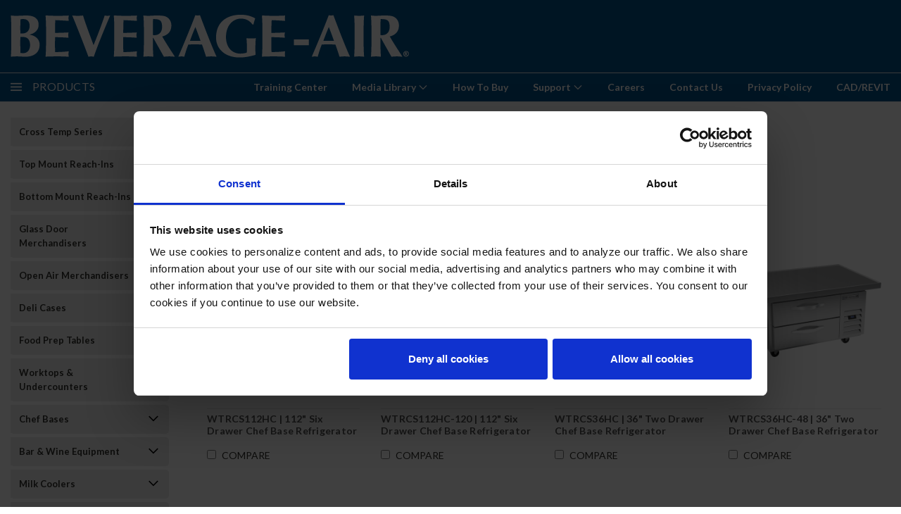

--- FILE ---
content_type: text/html; charset=UTF-8
request_url: https://beverage-air.com/chef-bases/refrigerators/
body_size: 35641
content:

<!DOCTYPE html>
<html class="no-js" lang="en">
    <head>
        <title>Chef Bases - Refrigerators - Beverage-Air</title>
        <meta name="keywords" content="top mount, bottom mount, cross temp, dual temp, refrigerator, refrigeration, freezer, sandwich prep tables, merchandisers, back bar coolers, milk coolers, chef bases, worktops, undercounters, domestic, manufacturer, food service, equipment, convenience, stores, supermarkets, restaurants, retail, kitchen, stainless steel, electronic control"><link rel='canonical' href='https://beverage-air.com/chef-bases/refrigerators/' /><meta name='platform' content='bigcommerce.stencil' />
        
        
        
        <link href="https://fonts.googleapis.com/css?family=Racing+Sans+One" rel="stylesheet">
        <link href="https://fonts.googleapis.com/css?family=Lato:300,300i,400,400i,700,700i,900,900i" rel="stylesheet">
        <link href="https://fonts.googleapis.com/css?family=Anton" rel="stylesheet">
        <link href="https://fonts.googleapis.com/css?family=IBM+Plex+Sans+Condensed:300,300i,400,400i,700,700i|IBM+Plex+Sans:400,400i,700,700i" rel="stylesheet">
        <link href="https://cdn11.bigcommerce.com/s-2tiw84ejdt/product_images/Bev-B-Favicon.png" rel="shortcut icon">
        <meta name="viewport" content="width=device-width, initial-scale=1, maximum-scale=1">

        <script>
            document.documentElement.className = document.documentElement.className.replace('no-js', 'js');
        </script>

        <script>
    function browserSupportsAllFeatures() {
        return window.Promise
            && window.fetch
            && window.URL
            && window.URLSearchParams
            && window.WeakMap
            // object-fit support
            && ('objectFit' in document.documentElement.style);
    }

    function loadScript(src) {
        var js = document.createElement('script');
        js.src = src;
        js.onerror = function () {
            console.error('Failed to load polyfill script ' + src);
        };
        document.head.appendChild(js);
    }

    if (!browserSupportsAllFeatures()) {
        loadScript('https://cdn11.bigcommerce.com/s-2tiw84ejdt/stencil/54116620-44a5-013d-6db2-2688240ea279/e/3410ec90-c71e-013e-8241-4e30fcc8fe93/dist/theme-bundle.polyfills.js');
    }
</script>

        <script>
            window.lazySizesConfig = window.lazySizesConfig || {};
            window.lazySizesConfig.loadMode = 1;
        </script>
        <script async src="https://cdn11.bigcommerce.com/s-2tiw84ejdt/stencil/54116620-44a5-013d-6db2-2688240ea279/e/3410ec90-c71e-013e-8241-4e30fcc8fe93/dist/theme-bundle.head_async.js"></script>


        <!-- Start Tracking Code for analytics_googleanalytics4 -->

<script data-cfasync="false" src="https://cdn11.bigcommerce.com/shared/js/google_analytics4_bodl_subscribers-358423becf5d870b8b603a81de597c10f6bc7699.js" integrity="sha256-gtOfJ3Avc1pEE/hx6SKj/96cca7JvfqllWA9FTQJyfI=" crossorigin="anonymous"></script>
<script data-cfasync="false">
  (function () {
    window.dataLayer = window.dataLayer || [];

    function gtag(){
        dataLayer.push(arguments);
    }

    function initGA4(event) {
         function setupGtag() {
            function configureGtag() {
                gtag('js', new Date());
                gtag('set', 'developer_id.dMjk3Nj', true);
                gtag('config', 'G-Z7JP8LYLGZ');
            }

            var script = document.createElement('script');

            script.src = 'https://www.googletagmanager.com/gtag/js?id=G-Z7JP8LYLGZ';
            script.async = true;
            script.onload = configureGtag;

            document.head.appendChild(script);
        }

        setupGtag();

        if (typeof subscribeOnBodlEvents === 'function') {
            subscribeOnBodlEvents('G-Z7JP8LYLGZ', false);
        }

        window.removeEventListener(event.type, initGA4);
    }

    

    var eventName = document.readyState === 'complete' ? 'consentScriptsLoaded' : 'DOMContentLoaded';
    window.addEventListener(eventName, initGA4, false);
  })()
</script>

<!-- End Tracking Code for analytics_googleanalytics4 -->

<!-- Start Tracking Code for analytics_visualwebsiteoptimizer -->

<style>
.mobile-cart{
display:none;
}
div[data-widget-id="93c0fc96-18bf-4160-bb34-9c58d841ed4a"] #sd-image-93c0fc96-18bf-4160-bb34-9c58d841ed4a {
	background: url('https://cdn11.bigcommerce.com/s-2tiw84ejdt/images/stencil/original/image-manager/wbt-lightbg-fulcolor-end-black-solid.png?t=1714420595') no-repeat !important;
	background-size: contain !important;
	background-position: center !important;
}
div[data-layout-id="477d2360-3975-46f2-83d6-427458e937b2"] div[data-sub-layout-container="41e8f5b2-0fc5-40e9-912f-c386d5dbabdc"],
div[data-layout-id="477d2360-3975-46f2-83d6-427458e937b2"] div[data-sub-layout-container="eccf86a4-b429-4d7d-b69b-3b25387188ff"] {
	display: none;
}
</style>

<!-- End Tracking Code for analytics_visualwebsiteoptimizer -->


<script type="text/javascript">
var BCData = {};
</script>
<script type="text/javascript" src="/content/map-rep-locator/mapdata.js"></script>		
<script  type="text/javascript" src="/content/map-rep-locator/usmap.js"></script><script id="Cookiebot" src="https://consent.cookiebot.com/uc.js" data-cbid="31ad50f2-cf9a-4cea-ac89-70fb40be4ea0" data-blockingmode="auto" type="text/javascript"></script>
 <script data-cfasync="false" src="https://microapps.bigcommerce.com/bodl-events/1.9.4/index.js" integrity="sha256-Y0tDj1qsyiKBRibKllwV0ZJ1aFlGYaHHGl/oUFoXJ7Y=" nonce="" crossorigin="anonymous"></script>
 <script data-cfasync="false" nonce="">

 (function() {
    function decodeBase64(base64) {
       const text = atob(base64);
       const length = text.length;
       const bytes = new Uint8Array(length);
       for (let i = 0; i < length; i++) {
          bytes[i] = text.charCodeAt(i);
       }
       const decoder = new TextDecoder();
       return decoder.decode(bytes);
    }
    window.bodl = JSON.parse(decodeBase64("[base64]"));
 })()

 </script>

        

        <link data-stencil-stylesheet href="https://cdn11.bigcommerce.com/s-2tiw84ejdt/stencil/54116620-44a5-013d-6db2-2688240ea279/e/3410ec90-c71e-013e-8241-4e30fcc8fe93/css/theme-d78fc590-cfc2-013e-c148-1e6a410aeef2.css" rel="stylesheet">
        <link data-stencil-stylesheet href="https://cdn11.bigcommerce.com/s-2tiw84ejdt/stencil/54116620-44a5-013d-6db2-2688240ea279/e/3410ec90-c71e-013e-8241-4e30fcc8fe93/css/pinnacle-d78fc590-cfc2-013e-c148-1e6a410aeef2.css" rel="stylesheet">
        <link data-stencil-stylesheet href="https://cdn11.bigcommerce.com/s-2tiw84ejdt/stencil/54116620-44a5-013d-6db2-2688240ea279/e/3410ec90-c71e-013e-8241-4e30fcc8fe93/css/custom-d78fc590-cfc2-013e-c148-1e6a410aeef2.css" rel="stylesheet">
        <link href="https://fonts.googleapis.com/css?family=Lato:400,700,300&display=swap" rel="stylesheet">

    </head>
    <body id="body" class="main   twelve-eighty   ">

      <!-- ACTIVE SHOPNAV DIM PAGE -->
            <div id="shopnav-dim-page" style="display: none;">
              <div style="top: 50%; left: 50%; display: none;" id="dialog" class="window">
                <div id="san"></div>
              </div>
              <div style="width: 2478px; font-size: 32pt; color:white; height: 1202px; display: none; opacity: 0.4;" id="mask"></div>
            </div>
            <!-- END ACTIVE SHOPNAV DIM PAGE -->

        <!-- snippet location header -->
        <svg data-src="https://cdn11.bigcommerce.com/s-2tiw84ejdt/stencil/54116620-44a5-013d-6db2-2688240ea279/e/3410ec90-c71e-013e-8241-4e30fcc8fe93/img/icon-sprite.svg" class="icons-svg-sprite"></svg>


        <div class="header-container main-top">

<div class="top-menu">
    <div class="content">
         <a href="#" class="mobileMenu-toggle" data-mobile-menu-toggle="menu">
            <span class="mobileMenu-toggleIcon">Toggle menu</span>
        </a>

        <!-- OPTIONAL SHORT MESSAGE LINK -->
        <!-- <div class="left">
          <a class="optional-message-link" href="">Put an optional message here.</a>
        </div> -->

        <div class="left phone-number">
            <a href="tel:888-845-9800">888-845-9800</a>
        </div>

        <!-- MOBILE LOGIN / LOGOUT -->
        <div class="right top mobile">

        <!-- MOBILE CART -->
    </div>


        <div class="right account-links ">


          <div class="account-link currency-converter">
            <ul class="navPages-list navPages-list--user">
            </ul>
          </div>




        </div>
        <div class="clear"></div>
    </div>
</div>

<div class="header-container full-width  full-width-auto  full-width">
  <div class="header-padding">
  <div class="header-padding">
  <header class="header" role="banner">


<!-- LEFT ALIGNED LOGO -->
  <div class="header-container-left-aligned-logo">
    <div class="header-logo header-logo--left">
      <a class="logo-link" href="https://beverage-air.com/">
        <img class="" src="https://cdn11.bigcommerce.com/s-2tiw84ejdt/images/stencil/original/bevair-wordmark-white_1655125679__51767.original.png" alt="Beverage-Air" title="Beverage-Air">
</a>
    </div>
    <div class="navPages-container inside-header left-logo" id="menu" data-menu>
      <nav class="navPages">
        <div class="navPages-quickSearch right searchbar">
            <div class="container">
    <!-- snippet location forms_search -->
    <form class="form" action="/search.php">
        <fieldset class="form-fieldset">
            <div class="form-field">
                <label class="u-hiddenVisually" for="search_query">Search</label>
                <input class="form-input" data-search-quick name="search_query" id="search_query" data-error-message="Search field cannot be empty." placeholder="Search" autocomplete="off">
                <div class="search-icon"><svg><use xlink:href="#icon-search" /></svg></div>
                <input class="button button--primary form-prefixPostfix-button--postfix" type="submit" value="">
            </div>
        </fieldset>
        <div class="clear"></div>
    </form>
</div>
        </div>
      </nav>
    </div>
    
  </div>



<!-- CENTER ALIGNED LOGO -->


<!-- RIGHT ALIGNED LOGO -->



<div class="clear"></div>
<div class="mobile-menu navPages-container" id="menu" data-menu>

  <div class="navPages-quickSearch right searchbar mobile-search">
      <div class="container mobile-quick-search">
    <!-- snippet location forms_search -->
    <form class="form" action="/search.php">
        <fieldset class="form-fieldset">
            <div class="form-field">
                <label class="u-hiddenVisually" for="search_query">Search</label>
                <input class="form-input" data-search-quick name="search_query" id="search_query" data-error-message="Search field cannot be empty." placeholder="Search" autocomplete="off">
                <div class="search-icon"><svg><use xlink:href="#icon-search" /></svg></div>
                <input class="button button--primary form-prefixPostfix-button--postfix" type="submit" value="">
            </div>
        </fieldset>
        <div class="clear"></div>
    </form>
</div>
  </div>

        <nav class="navPages mobile">   
    <ul class="navPages-list">
        <div class="nav-align center">
        <div class="custom-pages-nav">
            <div id="mobile-menu">
                <div class="category-menu">
                    <h2 class="container-header mobile">Shop By Category</h2>
                      <li class="navPages-item mobile">
                        <a class="navPages-action" href="https://beverage-air.com/cross-temp-series/">Cross Temp Series</a>
                      </li>
                      <li class="navPages-item mobile">
                        <a class="navPages-action navPages-action-depth-max has-subMenu is-root topLevel" href="https://beverage-air.com/top-mount-reach-ins/">
    Top Mount Reach-Ins <i class="main-nav" aria-hidden="true"><svg xmlns="http://www.w3.org/2000/svg" xmlns:xlink="http://www.w3.org/1999/xlink" version="1.1" id="Layer_1" x="0px" y="0px" viewBox="0 0 358 512" style="enable-background:new 0 0 358 512;" xml:space="preserve">
<path d="M180.8,393c-1.6,1.6-4.1,1.6-5.6,0L6,223.8c-1.5-1.5-1.6-4-0.1-5.5l22.7-22.7c1-1,2.1-1.2,2.9-1.2c0.7,0,1.8,0.2,2.7,1.1  l144,143.7l143.8-143.8c1-1,2.1-1.2,2.9-1.2c0.7,0,1.8,0.2,2.7,1.1l22.8,22.7c1.5,1.5,1.6,4,0.1,5.5L180.8,393z"/>
</svg></i>
</a>
<div class="navPage-subMenu" id="navPages-27" aria-hidden="true" tabindex="-1">
    <ul class="navPage-subMenu-list">
            <li class="navPage-subMenu-item">
                    <a class="navPage-subMenu-action navPages-action" href="https://beverage-air.com/spec-line/cross-temp-series/">Cross Temp Series</a>
            </li>
            <li class="navPage-subMenu-item">
                    <a class="navPage-subMenu-action navPages-action" href="https://beverage-air.com/top-mount-reach-ins/horizon-series/">Horizon Series</a>
            </li>
            <li class="navPage-subMenu-item">
                    <a class="navPage-subMenu-action navPages-action" href="https://beverage-air.com/top-mount-reach-ins/p-series/">P Series</a>
            </li>
        <!-- END COMMENT OUT THE FOLLOWING SECTION TO ENABLE MAX NAV LEVELS -->
    </ul>
</div>
                      </li>
                      <li class="navPages-item mobile">
                        <a class="navPages-action navPages-action-depth-max has-subMenu is-root topLevel" href="https://beverage-air.com/bottom-mount-reach-ins/">
    Bottom Mount Reach-Ins <i class="main-nav" aria-hidden="true"><svg xmlns="http://www.w3.org/2000/svg" xmlns:xlink="http://www.w3.org/1999/xlink" version="1.1" id="Layer_1" x="0px" y="0px" viewBox="0 0 358 512" style="enable-background:new 0 0 358 512;" xml:space="preserve">
<path d="M180.8,393c-1.6,1.6-4.1,1.6-5.6,0L6,223.8c-1.5-1.5-1.6-4-0.1-5.5l22.7-22.7c1-1,2.1-1.2,2.9-1.2c0.7,0,1.8,0.2,2.7,1.1  l144,143.7l143.8-143.8c1-1,2.1-1.2,2.9-1.2c0.7,0,1.8,0.2,2.7,1.1l22.8,22.7c1.5,1.5,1.6,4,0.1,5.5L180.8,393z"/>
</svg></i>
</a>
<div class="navPage-subMenu" id="navPages-29" aria-hidden="true" tabindex="-1">
    <ul class="navPage-subMenu-list">
            <li class="navPage-subMenu-item">
                    <a class="navPage-subMenu-action navPages-action" href="https://beverage-air.com/bottom-mount-reach-ins/horizon-series/">Horizon Series</a>
            </li>
            <li class="navPage-subMenu-item">
                    <a class="navPage-subMenu-action navPages-action" href="https://beverage-air.com/bottom-mount-reach-ins/ri-series/">RI Series</a>
            </li>
            <li class="navPage-subMenu-item">
                    <a class="navPage-subMenu-action navPages-action" href="https://beverage-air.com/bottom-mount-reach-ins/vista-series/">Vista Series</a>
            </li>
        <!-- END COMMENT OUT THE FOLLOWING SECTION TO ENABLE MAX NAV LEVELS -->
    </ul>
</div>
                      </li>
                      <li class="navPages-item mobile">
                        <a class="navPages-action navPages-action-depth-max has-subMenu is-root topLevel" href="https://beverage-air.com/glass-door-merchandisers/">
    Glass Door Merchandisers <i class="main-nav" aria-hidden="true"><svg xmlns="http://www.w3.org/2000/svg" xmlns:xlink="http://www.w3.org/1999/xlink" version="1.1" id="Layer_1" x="0px" y="0px" viewBox="0 0 358 512" style="enable-background:new 0 0 358 512;" xml:space="preserve">
<path d="M180.8,393c-1.6,1.6-4.1,1.6-5.6,0L6,223.8c-1.5-1.5-1.6-4-0.1-5.5l22.7-22.7c1-1,2.1-1.2,2.9-1.2c0.7,0,1.8,0.2,2.7,1.1  l144,143.7l143.8-143.8c1-1,2.1-1.2,2.9-1.2c0.7,0,1.8,0.2,2.7,1.1l22.8,22.7c1.5,1.5,1.6,4,0.1,5.5L180.8,393z"/>
</svg></i>
</a>
<div class="navPage-subMenu" id="navPages-24" aria-hidden="true" tabindex="-1">
    <ul class="navPage-subMenu-list">
            <li class="navPage-subMenu-item">
                    <a class="navPage-subMenu-action navPages-action" href="https://beverage-air.com/glass-door-merchandisers/countertop-units/">Countertop Units</a>
            </li>
            <li class="navPage-subMenu-item">
                    <a class="navPage-subMenu-action navPages-action" href="https://beverage-air.com/glass-door-merchandisers/dipping-cabinets/">Dipping Cabinets</a>
            </li>
            <li class="navPage-subMenu-item">
                    <a class="navPage-subMenu-action navPages-action" href="https://beverage-air.com/glass-door-merchandisers/marketeer-series/">Marketeer Series</a>
            </li>
            <li class="navPage-subMenu-item">
                    <a class="navPage-subMenu-action navPages-action" href="https://beverage-air.com/glass-door-merchandisers/marketmax-series/">MarketMax Series</a>
            </li>
        <!-- END COMMENT OUT THE FOLLOWING SECTION TO ENABLE MAX NAV LEVELS -->
    </ul>
</div>
                      </li>
                      <li class="navPages-item mobile">
                        <a class="navPages-action navPages-action-depth-max has-subMenu is-root topLevel" href="https://beverage-air.com/open-air-merchandisers/">
    Open Air Merchandisers <i class="main-nav" aria-hidden="true"><svg xmlns="http://www.w3.org/2000/svg" xmlns:xlink="http://www.w3.org/1999/xlink" version="1.1" id="Layer_1" x="0px" y="0px" viewBox="0 0 358 512" style="enable-background:new 0 0 358 512;" xml:space="preserve">
<path d="M180.8,393c-1.6,1.6-4.1,1.6-5.6,0L6,223.8c-1.5-1.5-1.6-4-0.1-5.5l22.7-22.7c1-1,2.1-1.2,2.9-1.2c0.7,0,1.8,0.2,2.7,1.1  l144,143.7l143.8-143.8c1-1,2.1-1.2,2.9-1.2c0.7,0,1.8,0.2,2.7,1.1l22.8,22.7c1.5,1.5,1.6,4,0.1,5.5L180.8,393z"/>
</svg></i>
</a>
<div class="navPage-subMenu" id="navPages-41" aria-hidden="true" tabindex="-1">
    <ul class="navPage-subMenu-list">
            <li class="navPage-subMenu-item">
                    <a class="navPage-subMenu-action navPages-action" href="https://beverage-air.com/open-air-merchandisers/breeze-series/">Breeze Series</a>
            </li>
            <li class="navPage-subMenu-item">
                    <a class="navPage-subMenu-action navPages-action" href="https://beverage-air.com/open-air-merchandisers/vuemax-series/">VueMax Series</a>
            </li>
        <!-- END COMMENT OUT THE FOLLOWING SECTION TO ENABLE MAX NAV LEVELS -->
    </ul>
</div>
                      </li>
                      <li class="navPages-item mobile">
                        <a class="navPages-action navPages-action-depth-max has-subMenu is-root topLevel" href="https://beverage-air.com/deli-cases/">
    Deli Cases <i class="main-nav" aria-hidden="true"><svg xmlns="http://www.w3.org/2000/svg" xmlns:xlink="http://www.w3.org/1999/xlink" version="1.1" id="Layer_1" x="0px" y="0px" viewBox="0 0 358 512" style="enable-background:new 0 0 358 512;" xml:space="preserve">
<path d="M180.8,393c-1.6,1.6-4.1,1.6-5.6,0L6,223.8c-1.5-1.5-1.6-4-0.1-5.5l22.7-22.7c1-1,2.1-1.2,2.9-1.2c0.7,0,1.8,0.2,2.7,1.1  l144,143.7l143.8-143.8c1-1,2.1-1.2,2.9-1.2c0.7,0,1.8,0.2,2.7,1.1l22.8,22.7c1.5,1.5,1.6,4,0.1,5.5L180.8,393z"/>
</svg></i>
</a>
<div class="navPage-subMenu" id="navPages-44" aria-hidden="true" tabindex="-1">
    <ul class="navPage-subMenu-list">
            <li class="navPage-subMenu-item">
                    <a class="navPage-subMenu-action navPages-action" href="https://beverage-air.com/deli-cases/dry-cases/">Dry Cases</a>
            </li>
            <li class="navPage-subMenu-item">
                    <a class="navPage-subMenu-action navPages-action" href="https://beverage-air.com/deli-cases/refrigerated-units/">Refrigerated Units</a>
            </li>
        <!-- END COMMENT OUT THE FOLLOWING SECTION TO ENABLE MAX NAV LEVELS -->
    </ul>
</div>
                      </li>
                      <li class="navPages-item mobile">
                        <a class="navPages-action navPages-action-depth-max has-subMenu is-root topLevel" href="https://beverage-air.com/food-prep-tables/">
    Food Prep Tables <i class="main-nav" aria-hidden="true"><svg xmlns="http://www.w3.org/2000/svg" xmlns:xlink="http://www.w3.org/1999/xlink" version="1.1" id="Layer_1" x="0px" y="0px" viewBox="0 0 358 512" style="enable-background:new 0 0 358 512;" xml:space="preserve">
<path d="M180.8,393c-1.6,1.6-4.1,1.6-5.6,0L6,223.8c-1.5-1.5-1.6-4-0.1-5.5l22.7-22.7c1-1,2.1-1.2,2.9-1.2c0.7,0,1.8,0.2,2.7,1.1  l144,143.7l143.8-143.8c1-1,2.1-1.2,2.9-1.2c0.7,0,1.8,0.2,2.7,1.1l22.8,22.7c1.5,1.5,1.6,4,0.1,5.5L180.8,393z"/>
</svg></i>
</a>
<div class="navPage-subMenu" id="navPages-45" aria-hidden="true" tabindex="-1">
    <ul class="navPage-subMenu-list">
            <li class="navPage-subMenu-item">
                    <a class="navPage-subMenu-action navPages-action" href="https://beverage-air.com/food-prep-tables/pizza-prep-tables/">Pizza Prep Tables</a>
            </li>
            <li class="navPage-subMenu-item">
                    <a class="navPage-subMenu-action navPages-action" href="https://beverage-air.com/food-prep-tables/salad-bars/">Salad Bars</a>
            </li>
            <li class="navPage-subMenu-item">
                    <a class="navPage-subMenu-action navPages-action" href="https://beverage-air.com/food-prep-tables/sandwich-prep-tables/">Sandwich Prep Tables</a>
            </li>
        <!-- END COMMENT OUT THE FOLLOWING SECTION TO ENABLE MAX NAV LEVELS -->
    </ul>
</div>
                      </li>
                      <li class="navPages-item mobile">
                        <a class="navPages-action navPages-action-depth-max has-subMenu is-root topLevel" href="https://beverage-air.com/worktops-undercounters/">
    Worktops &amp; Undercounters <i class="main-nav" aria-hidden="true"><svg xmlns="http://www.w3.org/2000/svg" xmlns:xlink="http://www.w3.org/1999/xlink" version="1.1" id="Layer_1" x="0px" y="0px" viewBox="0 0 358 512" style="enable-background:new 0 0 358 512;" xml:space="preserve">
<path d="M180.8,393c-1.6,1.6-4.1,1.6-5.6,0L6,223.8c-1.5-1.5-1.6-4-0.1-5.5l22.7-22.7c1-1,2.1-1.2,2.9-1.2c0.7,0,1.8,0.2,2.7,1.1  l144,143.7l143.8-143.8c1-1,2.1-1.2,2.9-1.2c0.7,0,1.8,0.2,2.7,1.1l22.8,22.7c1.5,1.5,1.6,4,0.1,5.5L180.8,393z"/>
</svg></i>
</a>
<div class="navPage-subMenu" id="navPages-49" aria-hidden="true" tabindex="-1">
    <ul class="navPage-subMenu-list">
            <li class="navPage-subMenu-item">
                    <a class="navPage-subMenu-action navPages-action" href="https://beverage-air.com/worktops-undercounters/undercounters/">Undercounters</a>
            </li>
            <li class="navPage-subMenu-item">
                    <a class="navPage-subMenu-action navPages-action" href="https://beverage-air.com/worktops-undercounters/worktops/">Worktops</a>
            </li>
        <!-- END COMMENT OUT THE FOLLOWING SECTION TO ENABLE MAX NAV LEVELS -->
    </ul>
</div>
                      </li>
                      <li class="navPages-item mobile">
                        <a class="navPages-action navPages-action-depth-max has-subMenu is-root topLevel" href="https://beverage-air.com/chef-bases/">
    Chef Bases <i class="main-nav" aria-hidden="true"><svg xmlns="http://www.w3.org/2000/svg" xmlns:xlink="http://www.w3.org/1999/xlink" version="1.1" id="Layer_1" x="0px" y="0px" viewBox="0 0 358 512" style="enable-background:new 0 0 358 512;" xml:space="preserve">
<path d="M180.8,393c-1.6,1.6-4.1,1.6-5.6,0L6,223.8c-1.5-1.5-1.6-4-0.1-5.5l22.7-22.7c1-1,2.1-1.2,2.9-1.2c0.7,0,1.8,0.2,2.7,1.1  l144,143.7l143.8-143.8c1-1,2.1-1.2,2.9-1.2c0.7,0,1.8,0.2,2.7,1.1l22.8,22.7c1.5,1.5,1.6,4,0.1,5.5L180.8,393z"/>
</svg></i>
</a>
<div class="navPage-subMenu" id="navPages-52" aria-hidden="true" tabindex="-1">
    <ul class="navPage-subMenu-list">
            <li class="navPage-subMenu-item">
                    <a class="navPage-subMenu-action navPages-action" href="https://beverage-air.com/chef-bases/cross-temp/">Cross Temp</a>
            </li>
            <li class="navPage-subMenu-item">
                    <a class="navPage-subMenu-action navPages-action" href="https://beverage-air.com/chef-bases/freezers/">Freezers </a>
            </li>
            <li class="navPage-subMenu-item">
                    <a class="navPage-subMenu-action navPages-action" href="https://beverage-air.com/chef-bases/refrigerators/">Refrigerators</a>
            </li>
        <!-- END COMMENT OUT THE FOLLOWING SECTION TO ENABLE MAX NAV LEVELS -->
    </ul>
</div>
                      </li>
                      <li class="navPages-item mobile">
                        <a class="navPages-action navPages-action-depth-max has-subMenu is-root topLevel" href="https://beverage-air.com/bar-wine-equipment/">
    Bar &amp; Wine Equipment <i class="main-nav" aria-hidden="true"><svg xmlns="http://www.w3.org/2000/svg" xmlns:xlink="http://www.w3.org/1999/xlink" version="1.1" id="Layer_1" x="0px" y="0px" viewBox="0 0 358 512" style="enable-background:new 0 0 358 512;" xml:space="preserve">
<path d="M180.8,393c-1.6,1.6-4.1,1.6-5.6,0L6,223.8c-1.5-1.5-1.6-4-0.1-5.5l22.7-22.7c1-1,2.1-1.2,2.9-1.2c0.7,0,1.8,0.2,2.7,1.1  l144,143.7l143.8-143.8c1-1,2.1-1.2,2.9-1.2c0.7,0,1.8,0.2,2.7,1.1l22.8,22.7c1.5,1.5,1.6,4,0.1,5.5L180.8,393z"/>
</svg></i>
</a>
<div class="navPage-subMenu" id="navPages-53" aria-hidden="true" tabindex="-1">
    <ul class="navPage-subMenu-list">
            <li class="navPage-subMenu-item">
                    <a class="navPage-subMenu-action navPages-action" href="https://beverage-air.com/bar-wine-equipment/back-bars/">Back Bars</a>
            </li>
            <li class="navPage-subMenu-item">
                    <a class="navPage-subMenu-action navPages-action" href="https://beverage-air.com/bar-wine-equipment/bar-mobiles/">Bar Mobiles</a>
            </li>
            <li class="navPage-subMenu-item">
                    <a class="navPage-subMenu-action navPages-action" href="https://beverage-air.com/bar-wine-equipment/bottle-coolers/">Bottle Coolers</a>
            </li>
            <li class="navPage-subMenu-item">
                    <a class="navPage-subMenu-action navPages-action" href="https://beverage-air.com/bar-wine-equipment/direct-draws/">Direct Draws</a>
            </li>
            <li class="navPage-subMenu-item">
                    <a class="navPage-subMenu-action navPages-action" href="https://beverage-air.com/bar-wine-equipment/glass-plate-chillers/">Glass &amp; Plate Chillers</a>
            </li>
        <!-- END COMMENT OUT THE FOLLOWING SECTION TO ENABLE MAX NAV LEVELS -->
    </ul>
</div>
                      </li>
                      <li class="navPages-item mobile">
                        <a class="navPages-action navPages-action-depth-max has-subMenu is-root topLevel" href="https://beverage-air.com/milk-coolers/">
    Milk Coolers <i class="main-nav" aria-hidden="true"><svg xmlns="http://www.w3.org/2000/svg" xmlns:xlink="http://www.w3.org/1999/xlink" version="1.1" id="Layer_1" x="0px" y="0px" viewBox="0 0 358 512" style="enable-background:new 0 0 358 512;" xml:space="preserve">
<path d="M180.8,393c-1.6,1.6-4.1,1.6-5.6,0L6,223.8c-1.5-1.5-1.6-4-0.1-5.5l22.7-22.7c1-1,2.1-1.2,2.9-1.2c0.7,0,1.8,0.2,2.7,1.1  l144,143.7l143.8-143.8c1-1,2.1-1.2,2.9-1.2c0.7,0,1.8,0.2,2.7,1.1l22.8,22.7c1.5,1.5,1.6,4,0.1,5.5L180.8,393z"/>
</svg></i>
</a>
<div class="navPage-subMenu" id="navPages-59" aria-hidden="true" tabindex="-1">
    <ul class="navPage-subMenu-list">
            <li class="navPage-subMenu-item">
                    <a class="navPage-subMenu-action navPages-action" href="https://beverage-air.com/milk-coolers/cold-wall/">Cold Wall</a>
            </li>
            <li class="navPage-subMenu-item">
                    <a class="navPage-subMenu-action navPages-action" href="https://beverage-air.com/milk-coolers/forced-air/">Forced Air</a>
            </li>
        <!-- END COMMENT OUT THE FOLLOWING SECTION TO ENABLE MAX NAV LEVELS -->
    </ul>
</div>
                      </li>
                      <li class="navPages-item mobile">
                        <a class="navPages-action navPages-action-depth-max has-subMenu is-root topLevel" href="https://beverage-air.com/spec-line/blast-chillers/">
    Blast Chillers <i class="main-nav" aria-hidden="true"><svg xmlns="http://www.w3.org/2000/svg" xmlns:xlink="http://www.w3.org/1999/xlink" version="1.1" id="Layer_1" x="0px" y="0px" viewBox="0 0 358 512" style="enable-background:new 0 0 358 512;" xml:space="preserve">
<path d="M180.8,393c-1.6,1.6-4.1,1.6-5.6,0L6,223.8c-1.5-1.5-1.6-4-0.1-5.5l22.7-22.7c1-1,2.1-1.2,2.9-1.2c0.7,0,1.8,0.2,2.7,1.1  l144,143.7l143.8-143.8c1-1,2.1-1.2,2.9-1.2c0.7,0,1.8,0.2,2.7,1.1l22.8,22.7c1.5,1.5,1.6,4,0.1,5.5L180.8,393z"/>
</svg></i>
</a>
<div class="navPage-subMenu" id="navPages-37" aria-hidden="true" tabindex="-1">
    <ul class="navPage-subMenu-list">
            <li class="navPage-subMenu-item">
                    <a class="navPage-subMenu-action navPages-action" href="https://beverage-air.com/blast-chillers/reach-in/">Reach-In</a>
            </li>
            <li class="navPage-subMenu-item">
                    <a class="navPage-subMenu-action navPages-action" href="https://beverage-air.com/blast-chillers/roll-in/">Roll-In</a>
            </li>
            <li class="navPage-subMenu-item">
                    <a class="navPage-subMenu-action navPages-action" href="https://beverage-air.com/blast-chillers/roll-thru/">Roll-Thru</a>
            </li>
        <!-- END COMMENT OUT THE FOLLOWING SECTION TO ENABLE MAX NAV LEVELS -->
    </ul>
</div>
                      </li>
                </div>
          </div>            
          <div id="desktop-menu">
            <h2 class="container-header mobile">Main Menu</h2>
                <li class="navPages-item">
                    <a class="navPages-action" href="https://beverage-air.com/training-center/">Training Center</a>
                </li>
                <li class="navPages-item">
                    <a class="navPages-action navPages-action-depth-max has-subMenu is-root topLevel" href="/marketing-collateral/">
    Media Library <i class="main-nav" aria-hidden="true"><svg xmlns="http://www.w3.org/2000/svg" xmlns:xlink="http://www.w3.org/1999/xlink" version="1.1" id="Layer_1" x="0px" y="0px" viewBox="0 0 358 512" style="enable-background:new 0 0 358 512;" xml:space="preserve">
<path d="M180.8,393c-1.6,1.6-4.1,1.6-5.6,0L6,223.8c-1.5-1.5-1.6-4-0.1-5.5l22.7-22.7c1-1,2.1-1.2,2.9-1.2c0.7,0,1.8,0.2,2.7,1.1  l144,143.7l143.8-143.8c1-1,2.1-1.2,2.9-1.2c0.7,0,1.8,0.2,2.7,1.1l22.8,22.7c1.5,1.5,1.6,4,0.1,5.5L180.8,393z"/>
</svg></i>
</a>
<div class="navPage-subMenu" id="navPages-" aria-hidden="true" tabindex="-1">
    <ul class="navPage-subMenu-list">
            <li class="navPage-subMenu-item">
                    <a class="navPage-subMenu-action navPages-action" href="https://beverage-air.com/videos/">Videos</a>
            </li>
            <li class="navPage-subMenu-item">
                    <a class="navPage-subMenu-action navPages-action" href="https://beverage-air.com/marketing-collateral/">Marketing Collateral</a>
            </li>
            <li class="navPage-subMenu-item">
                    <a class="navPage-subMenu-action navPages-action" href="https://beverage-air.com/tech-manuals/">Technical Manuals</a>
            </li>
            <li class="navPage-subMenu-item">
                    <a class="navPage-subMenu-action navPages-action" href="https://beverage-air.com/announcements/">Announcements</a>
            </li>
        <!-- END COMMENT OUT THE FOLLOWING SECTION TO ENABLE MAX NAV LEVELS -->
    </ul>
</div>
                </li>
                <li class="navPages-item">
                    <a class="navPages-action" href="https://beverage-air.com/how-to-buy">How To Buy</a>
                </li>
                <li class="navPages-item">
                    <a class="navPages-action navPages-action-depth-max has-subMenu is-root topLevel" href="#">
    Support <i class="main-nav" aria-hidden="true"><svg xmlns="http://www.w3.org/2000/svg" xmlns:xlink="http://www.w3.org/1999/xlink" version="1.1" id="Layer_1" x="0px" y="0px" viewBox="0 0 358 512" style="enable-background:new 0 0 358 512;" xml:space="preserve">
<path d="M180.8,393c-1.6,1.6-4.1,1.6-5.6,0L6,223.8c-1.5-1.5-1.6-4-0.1-5.5l22.7-22.7c1-1,2.1-1.2,2.9-1.2c0.7,0,1.8,0.2,2.7,1.1  l144,143.7l143.8-143.8c1-1,2.1-1.2,2.9-1.2c0.7,0,1.8,0.2,2.7,1.1l22.8,22.7c1.5,1.5,1.6,4,0.1,5.5L180.8,393z"/>
</svg></i>
</a>
<div class="navPage-subMenu" id="navPages-" aria-hidden="true" tabindex="-1">
    <ul class="navPage-subMenu-list">
            <li class="navPage-subMenu-item">
                    <a class="navPage-subMenu-action navPages-action" href="https://beverage-air.com/customer-support/">Customer Support</a>
            </li>
            <li class="navPage-subMenu-item">
                    <a class="navPage-subMenu-action navPages-action" href="https://beverage-air.com/technical-support/">Technical Support</a>
            </li>
            <li class="navPage-subMenu-item">
                    <a class="navPage-subMenu-action navPages-action" href="https://beverage-air.com/parts-support/">Parts Support</a>
            </li>
            <li class="navPage-subMenu-item">
                    <a class="navPage-subMenu-action navPages-action" href="https://beverage-air.com/warranty-support/">Warranty Support</a>
            </li>
            <li class="navPage-subMenu-item">
                    <a class="navPage-subMenu-action navPages-action" href="https://beverage-air.com/service-provider-locator/">Service Provider Locator</a>
            </li>
        <!-- END COMMENT OUT THE FOLLOWING SECTION TO ENABLE MAX NAV LEVELS -->
    </ul>
</div>
                </li>
                <li class="navPages-item">
                    <a class="navPages-action" href="https://beverage-air.com/careers/">Careers</a>
                </li>
                <li class="navPages-item">
                    <a class="navPages-action" href="https://beverage-air.com/contact-us/">Contact Us</a>
                </li>
                <li class="navPages-item">
                    <a class="navPages-action" href="https://beverage-air.com/privacy-policy/">Privacy Policy</a>
                </li>
                <li class="navPages-item">
                    <a class="navPages-action" href="https://bevair.kclcad.com/">CAD/REVIT</a>
                </li>
                <li class="navPages-item">
                    <a class="navPages-action" href="https://beverage-air.com/about-us">About Us</a>
                </li>
                <div class="account-link currency-converter">
                    <ul class="navPages-list navPages-list--user">
                    </ul>
                </div>  
              <div class="social-media mobile">
                      <ul class="socialLinks socialLinks--alt">
            <li class="socialLinks-item">
                <a class="icon icon--youtube" href="https://www.youtube.com/channel/UC0S756SKKGGdnnpu1dDfnyg" target="_blank" rel="noopener">
                    <svg><use xlink:href="#icon-youtube" /></svg>
                </a>
            </li>
            <li class="socialLinks-item">
                <a class="icon icon--linkedin" href="https://www.linkedin.com/company/beverageair" target="_blank" rel="noopener">
                    <svg><use xlink:href="#icon-linkedin" /></svg>
                </a>
            </li>
            <li class="socialLinks-item">
                <a class="icon icon--facebook" href="https://www.facebook.com/beverageair/" target="_blank" rel="noopener">
                    <svg><use xlink:href="#icon-facebook" /></svg>
                </a>
            </li>
            <li class="socialLinks-item">
                <a class="icon icon--instagram" href="https://www.instagram.com/beverage_air/" target="_blank" rel="noopener">
                    <svg><use xlink:href="#icon-instagram" /></svg>
                </a>
            </li>
    </ul> 
              </div>                           
          </div>
        </div>
    </ul>
   
    <ul class="navPages-list navPages-list--user">
        <li class="navPages-item">
            <a class="navPages-action" href="/giftcertificates.php">Gift Certificates</a>
        </li>
            <li class="navPages-item">
                <a class="navPages-action" href="/login.php">Login</a> or <a class="navPages-action" href="/login.php?action=create_account">Sign Up</a>
            </li>
    </ul>
</nav>
</div>
</header>
</div>
</div>
</div>

<div class="main-nav-container full-width center-align ">
  <div class="navPages-container main-nav" id="menu" data-menu>

<!-- CHECK FOR ALT SHOP NAV VISIBILITY -->
   <!-- GRID VIEW WITH IMAGES - WITH BRANDS -->
   <!-- GRID VIEW WITH IMAGES - NO BRANDS -->
       <nav class="navPages with-alt-cat-menu with-images no-brands">
  <div class="sideCategoryList desktop alternate with-images no-brands" id="side-categories" data-menu>
    <div class="categories">
      <div class="alt-toggle">
        <h2 class="container-header btn"><span class="down-arrrow burger-menu"><i class="burger open" aria-hidden="true"><svg><use xlink:href="#icon-Menu" /></svg></i><i class="menu close" aria-hidden="true"><svg><use xlink:href="#icon-close" /></svg></i></span></h2>
        <h2 class="container-header text"><span class="mega-shop-text">Products</span><span class="mega-shop-text sticky">Products</span></h2>
      </div>
        <div class="alt-menu-container">
          <div id="page-wrapper" class="drop-down">
          <div class="category-list">
            <h2 class="container-header shop-by by-category">Shop by Category</h2>
            <!-- <div class="scroller"><span>SCROLL</span></div> -->
                <li class="navPages-item sideTopLevel">
                        <a class="navPages-action" href="https://beverage-air.com/cross-temp-series/"><span class="name">Cross Temp Series</span></a>
                </li>
                <li class="navPages-item sideTopLevel">
                          <!-- TOP LEVEL MENU ITEMS WITH CHILDREN ONLY -->
    <a class="navPages-action navPages-action-depth-max has-subMenu is-root topLevel" href="https://beverage-air.com/top-mount-reach-ins/">
        <span class="name">Top Mount Reach-Ins</span>
    </a>
      <div class="navPage-subMenu navPage-subMenu-horizontal flyout second-level with-images" id="navPages-27" aria-hidden="true" tabindex="-1">
  <div class="category-title">
    <h2><a class="category-title" href="https://beverage-air.com/top-mount-reach-ins/">Top Mount Reach-Ins</a></h2>
    <div class="flyout-pagination-container top">
      <a class="navPages-action previous">
        <i class="icon prev" aria-hidden="true">
          <svg><use xlink:href="#icon-circle-left" /></svg>
        </i>
      </a>
      <!-- <span class="dots"></span> -->
      <a class="navPages-action next">
        <i class="icon next" aria-hidden="true">
          <svg><use xlink:href="#icon-circle-right" /></svg>
        </i>
      </a>
    </div>
  </div>

    <ul class="navPage-subMenu-list all-second-level-plus-container flyout-page-wrapper">
            <li class="navPage-subMenu-item-child second-level-subMenu-plus">

                <a class="category-image zoom-image-container " href="https://beverage-air.com/spec-line/cross-temp-series/"><div class="category-header-image" style="background-image: url('https://cdn11.bigcommerce.com/s-2tiw84ejdt/images/stencil/original/t/top%20cross%20temp__33156.original.png');"></div>

                    <a class="navPage-subMenu-action navPages-action" href="https://beverage-air.com/spec-line/cross-temp-series/"><span class="top-level-sub">Cross Temp Series</span></a>
                <div class="clear"></div>
            </li>
            <li class="navPage-subMenu-item-child second-level-subMenu-plus">

                <a class="category-image zoom-image-container " href="https://beverage-air.com/top-mount-reach-ins/horizon-series/"><div class="category-header-image" style="background-image: url('https://cdn11.bigcommerce.com/s-2tiw84ejdt/images/stencil/original/v/top%20horizon__85129.original.png');"></div>

                    <a class="navPage-subMenu-action navPages-action" href="https://beverage-air.com/top-mount-reach-ins/horizon-series/"><span class="top-level-sub">Horizon Series</span></a>
                <div class="clear"></div>
            </li>
            <li class="navPage-subMenu-item-child second-level-subMenu-plus">

                <a class="category-image zoom-image-container " href="https://beverage-air.com/top-mount-reach-ins/p-series/"><div class="category-header-image" style="background-image: url('https://cdn11.bigcommerce.com/s-2tiw84ejdt/images/stencil/original/x/top%20p%20series__06856.original.png');"></div>

                    <a class="navPage-subMenu-action navPages-action" href="https://beverage-air.com/top-mount-reach-ins/p-series/"><span class="top-level-sub">P Series</span></a>
                <div class="clear"></div>
            </li>
        <div class="flyout-pagination-container bottom">
          <a class="navPages-action previous">
            <i class="icon prev" aria-hidden="true">
              <svg><use xlink:href="#icon-chevron-left" /></svg>
            </i>
          </a>
          <span class="dots"></span>
          <a class="navPages-action next">
            <i class="icon next" aria-hidden="true">
              <svg><use xlink:href="#icon-chevron-left" /></svg>
            </i>
          </a>
        </div>
        <div class="clear"></div>
    </ul>
    <div class="clear"></div>


    </div>

<div class="clear"></div>
                </li>
                <li class="navPages-item sideTopLevel">
                          <!-- TOP LEVEL MENU ITEMS WITH CHILDREN ONLY -->
    <a class="navPages-action navPages-action-depth-max has-subMenu is-root topLevel" href="https://beverage-air.com/bottom-mount-reach-ins/">
        <span class="name">Bottom Mount Reach-Ins</span>
    </a>
      <div class="navPage-subMenu navPage-subMenu-horizontal flyout second-level with-images" id="navPages-29" aria-hidden="true" tabindex="-1">
  <div class="category-title">
    <h2><a class="category-title" href="https://beverage-air.com/bottom-mount-reach-ins/">Bottom Mount Reach-Ins</a></h2>
    <div class="flyout-pagination-container top">
      <a class="navPages-action previous">
        <i class="icon prev" aria-hidden="true">
          <svg><use xlink:href="#icon-circle-left" /></svg>
        </i>
      </a>
      <!-- <span class="dots"></span> -->
      <a class="navPages-action next">
        <i class="icon next" aria-hidden="true">
          <svg><use xlink:href="#icon-circle-right" /></svg>
        </i>
      </a>
    </div>
  </div>

    <ul class="navPage-subMenu-list all-second-level-plus-container flyout-page-wrapper">
            <li class="navPage-subMenu-item-child second-level-subMenu-plus">

                <a class="category-image zoom-image-container " href="https://beverage-air.com/bottom-mount-reach-ins/horizon-series/"><div class="category-header-image" style="background-image: url('https://cdn11.bigcommerce.com/s-2tiw84ejdt/images/stencil/original/d/bottom%20horizon__94376.original.png');"></div>

                    <a class="navPage-subMenu-action navPages-action" href="https://beverage-air.com/bottom-mount-reach-ins/horizon-series/"><span class="top-level-sub">Horizon Series</span></a>
                <div class="clear"></div>
            </li>
            <li class="navPage-subMenu-item-child second-level-subMenu-plus">

                <a class="category-image zoom-image-container " href="https://beverage-air.com/bottom-mount-reach-ins/ri-series/"><div class="category-header-image" style="background-image: url('https://cdn11.bigcommerce.com/s-2tiw84ejdt/images/stencil/original/o/bottom%20ri__25310.original.png');"></div>

                    <a class="navPage-subMenu-action navPages-action" href="https://beverage-air.com/bottom-mount-reach-ins/ri-series/"><span class="top-level-sub">RI Series</span></a>
                <div class="clear"></div>
            </li>
            <li class="navPage-subMenu-item-child second-level-subMenu-plus">

                <a class="category-image zoom-image-container " href="https://beverage-air.com/bottom-mount-reach-ins/vista-series/"><div class="category-header-image" style="background-image: url('https://cdn11.bigcommerce.com/s-2tiw84ejdt/images/stencil/original/v/bottom%20vista__70680.original.png');"></div>

                    <a class="navPage-subMenu-action navPages-action" href="https://beverage-air.com/bottom-mount-reach-ins/vista-series/"><span class="top-level-sub">Vista Series</span></a>
                <div class="clear"></div>
            </li>
        <div class="flyout-pagination-container bottom">
          <a class="navPages-action previous">
            <i class="icon prev" aria-hidden="true">
              <svg><use xlink:href="#icon-chevron-left" /></svg>
            </i>
          </a>
          <span class="dots"></span>
          <a class="navPages-action next">
            <i class="icon next" aria-hidden="true">
              <svg><use xlink:href="#icon-chevron-left" /></svg>
            </i>
          </a>
        </div>
        <div class="clear"></div>
    </ul>
    <div class="clear"></div>


    </div>

<div class="clear"></div>
                </li>
                <li class="navPages-item sideTopLevel">
                          <!-- TOP LEVEL MENU ITEMS WITH CHILDREN ONLY -->
    <a class="navPages-action navPages-action-depth-max has-subMenu is-root topLevel" href="https://beverage-air.com/glass-door-merchandisers/">
        <span class="name">Glass Door Merchandisers</span>
    </a>
      <div class="navPage-subMenu navPage-subMenu-horizontal flyout second-level with-images" id="navPages-24" aria-hidden="true" tabindex="-1">
  <div class="category-title">
    <h2><a class="category-title" href="https://beverage-air.com/glass-door-merchandisers/">Glass Door Merchandisers</a></h2>
    <div class="flyout-pagination-container top">
      <a class="navPages-action previous">
        <i class="icon prev" aria-hidden="true">
          <svg><use xlink:href="#icon-circle-left" /></svg>
        </i>
      </a>
      <!-- <span class="dots"></span> -->
      <a class="navPages-action next">
        <i class="icon next" aria-hidden="true">
          <svg><use xlink:href="#icon-circle-right" /></svg>
        </i>
      </a>
    </div>
  </div>

    <ul class="navPage-subMenu-list all-second-level-plus-container flyout-page-wrapper">
            <li class="navPage-subMenu-item-child second-level-subMenu-plus">

                <a class="category-image zoom-image-container " href="https://beverage-air.com/glass-door-merchandisers/countertop-units/"><div class="category-header-image" style="background-image: url('https://cdn11.bigcommerce.com/s-2tiw84ejdt/images/stencil/original/u/glass%20merch%20countertop__81293.original.png');"></div>

                    <a class="navPage-subMenu-action navPages-action" href="https://beverage-air.com/glass-door-merchandisers/countertop-units/"><span class="top-level-sub">Countertop Units</span></a>
                <div class="clear"></div>
            </li>
            <li class="navPage-subMenu-item-child second-level-subMenu-plus">

                <a class="category-image zoom-image-container " href="https://beverage-air.com/glass-door-merchandisers/dipping-cabinets/"><div class="category-header-image" style="background-image: url('https://cdn11.bigcommerce.com/s-2tiw84ejdt/images/stencil/original/n/glass%20merch%20dipping%20cabinet__88484.original.png');"></div>

                    <a class="navPage-subMenu-action navPages-action" href="https://beverage-air.com/glass-door-merchandisers/dipping-cabinets/"><span class="top-level-sub">Dipping Cabinets</span></a>
                <div class="clear"></div>
            </li>
            <li class="navPage-subMenu-item-child second-level-subMenu-plus">

                <a class="category-image zoom-image-container " href="https://beverage-air.com/glass-door-merchandisers/marketeer-series/"><div class="category-header-image" style="background-image: url('https://cdn11.bigcommerce.com/s-2tiw84ejdt/images/stencil/original/d/glass%20merch%20marketeer__00407.original.png');"></div>

                    <a class="navPage-subMenu-action navPages-action" href="https://beverage-air.com/glass-door-merchandisers/marketeer-series/"><span class="top-level-sub">Marketeer Series</span></a>
                <div class="clear"></div>
            </li>
            <li class="navPage-subMenu-item-child second-level-subMenu-plus">

                <a class="category-image zoom-image-container " href="https://beverage-air.com/glass-door-merchandisers/marketmax-series/"><div class="category-header-image" style="background-image: url('https://cdn11.bigcommerce.com/s-2tiw84ejdt/images/stencil/original/j/glass%20merch%20marketmax__74940.original.png');"></div>

                    <a class="navPage-subMenu-action navPages-action" href="https://beverage-air.com/glass-door-merchandisers/marketmax-series/"><span class="top-level-sub">MarketMax Series</span></a>
                <div class="clear"></div>
            </li>
        <div class="flyout-pagination-container bottom">
          <a class="navPages-action previous">
            <i class="icon prev" aria-hidden="true">
              <svg><use xlink:href="#icon-chevron-left" /></svg>
            </i>
          </a>
          <span class="dots"></span>
          <a class="navPages-action next">
            <i class="icon next" aria-hidden="true">
              <svg><use xlink:href="#icon-chevron-left" /></svg>
            </i>
          </a>
        </div>
        <div class="clear"></div>
    </ul>
    <div class="clear"></div>


    </div>

<div class="clear"></div>
                </li>
                <li class="navPages-item sideTopLevel">
                          <!-- TOP LEVEL MENU ITEMS WITH CHILDREN ONLY -->
    <a class="navPages-action navPages-action-depth-max has-subMenu is-root topLevel" href="https://beverage-air.com/open-air-merchandisers/">
        <span class="name">Open Air Merchandisers</span>
    </a>
      <div class="navPage-subMenu navPage-subMenu-horizontal flyout second-level with-images" id="navPages-41" aria-hidden="true" tabindex="-1">
  <div class="category-title">
    <h2><a class="category-title" href="https://beverage-air.com/open-air-merchandisers/">Open Air Merchandisers</a></h2>
    <div class="flyout-pagination-container top">
      <a class="navPages-action previous">
        <i class="icon prev" aria-hidden="true">
          <svg><use xlink:href="#icon-circle-left" /></svg>
        </i>
      </a>
      <!-- <span class="dots"></span> -->
      <a class="navPages-action next">
        <i class="icon next" aria-hidden="true">
          <svg><use xlink:href="#icon-circle-right" /></svg>
        </i>
      </a>
    </div>
  </div>

    <ul class="navPage-subMenu-list all-second-level-plus-container flyout-page-wrapper">
            <li class="navPage-subMenu-item-child second-level-subMenu-plus">

                <a class="category-image zoom-image-container " href="https://beverage-air.com/open-air-merchandisers/breeze-series/"><div class="category-header-image" style="background-image: url('https://cdn11.bigcommerce.com/s-2tiw84ejdt/images/stencil/original/f/open%20air%20merch%20breeze__06204.original.png');"></div>

                    <a class="navPage-subMenu-action navPages-action" href="https://beverage-air.com/open-air-merchandisers/breeze-series/"><span class="top-level-sub">Breeze Series</span></a>
                <div class="clear"></div>
            </li>
            <li class="navPage-subMenu-item-child second-level-subMenu-plus">

                <a class="category-image zoom-image-container " href="https://beverage-air.com/open-air-merchandisers/vuemax-series/"><div class="category-header-image" style="background-image: url('https://cdn11.bigcommerce.com/s-2tiw84ejdt/images/stencil/original/g/open%20air%20merch%20vuemax__74970.original.png');"></div>

                    <a class="navPage-subMenu-action navPages-action" href="https://beverage-air.com/open-air-merchandisers/vuemax-series/"><span class="top-level-sub">VueMax Series</span></a>
                <div class="clear"></div>
            </li>
        <div class="flyout-pagination-container bottom">
          <a class="navPages-action previous">
            <i class="icon prev" aria-hidden="true">
              <svg><use xlink:href="#icon-chevron-left" /></svg>
            </i>
          </a>
          <span class="dots"></span>
          <a class="navPages-action next">
            <i class="icon next" aria-hidden="true">
              <svg><use xlink:href="#icon-chevron-left" /></svg>
            </i>
          </a>
        </div>
        <div class="clear"></div>
    </ul>
    <div class="clear"></div>


    </div>

<div class="clear"></div>
                </li>
                <li class="navPages-item sideTopLevel">
                          <!-- TOP LEVEL MENU ITEMS WITH CHILDREN ONLY -->
    <a class="navPages-action navPages-action-depth-max has-subMenu is-root topLevel" href="https://beverage-air.com/deli-cases/">
        <span class="name">Deli Cases</span>
    </a>
      <div class="navPage-subMenu navPage-subMenu-horizontal flyout second-level with-images" id="navPages-44" aria-hidden="true" tabindex="-1">
  <div class="category-title">
    <h2><a class="category-title" href="https://beverage-air.com/deli-cases/">Deli Cases</a></h2>
    <div class="flyout-pagination-container top">
      <a class="navPages-action previous">
        <i class="icon prev" aria-hidden="true">
          <svg><use xlink:href="#icon-circle-left" /></svg>
        </i>
      </a>
      <!-- <span class="dots"></span> -->
      <a class="navPages-action next">
        <i class="icon next" aria-hidden="true">
          <svg><use xlink:href="#icon-circle-right" /></svg>
        </i>
      </a>
    </div>
  </div>

    <ul class="navPage-subMenu-list all-second-level-plus-container flyout-page-wrapper">
            <li class="navPage-subMenu-item-child second-level-subMenu-plus">

                <a class="category-image zoom-image-container " href="https://beverage-air.com/deli-cases/dry-cases/"><div class="category-header-image" style="background-image: url('https://cdn11.bigcommerce.com/s-2tiw84ejdt/images/stencil/original/d/deli%20case%20dry__56067.original.png');"></div>

                    <a class="navPage-subMenu-action navPages-action" href="https://beverage-air.com/deli-cases/dry-cases/"><span class="top-level-sub">Dry Cases</span></a>
                <div class="clear"></div>
            </li>
            <li class="navPage-subMenu-item-child second-level-subMenu-plus">

                <a class="category-image zoom-image-container " href="https://beverage-air.com/deli-cases/refrigerated-units/"><div class="category-header-image" style="background-image: url('https://cdn11.bigcommerce.com/s-2tiw84ejdt/images/stencil/original/x/deli%20case%20ref__57923.original.png');"></div>

                    <a class="navPage-subMenu-action navPages-action" href="https://beverage-air.com/deli-cases/refrigerated-units/"><span class="top-level-sub">Refrigerated Units</span></a>
                <div class="clear"></div>
            </li>
        <div class="flyout-pagination-container bottom">
          <a class="navPages-action previous">
            <i class="icon prev" aria-hidden="true">
              <svg><use xlink:href="#icon-chevron-left" /></svg>
            </i>
          </a>
          <span class="dots"></span>
          <a class="navPages-action next">
            <i class="icon next" aria-hidden="true">
              <svg><use xlink:href="#icon-chevron-left" /></svg>
            </i>
          </a>
        </div>
        <div class="clear"></div>
    </ul>
    <div class="clear"></div>


    </div>

<div class="clear"></div>
                </li>
                <li class="navPages-item sideTopLevel">
                          <!-- TOP LEVEL MENU ITEMS WITH CHILDREN ONLY -->
    <a class="navPages-action navPages-action-depth-max has-subMenu is-root topLevel" href="https://beverage-air.com/food-prep-tables/">
        <span class="name">Food Prep Tables</span>
    </a>
      <div class="navPage-subMenu navPage-subMenu-horizontal flyout second-level with-images" id="navPages-45" aria-hidden="true" tabindex="-1">
  <div class="category-title">
    <h2><a class="category-title" href="https://beverage-air.com/food-prep-tables/">Food Prep Tables</a></h2>
    <div class="flyout-pagination-container top">
      <a class="navPages-action previous">
        <i class="icon prev" aria-hidden="true">
          <svg><use xlink:href="#icon-circle-left" /></svg>
        </i>
      </a>
      <!-- <span class="dots"></span> -->
      <a class="navPages-action next">
        <i class="icon next" aria-hidden="true">
          <svg><use xlink:href="#icon-circle-right" /></svg>
        </i>
      </a>
    </div>
  </div>

    <ul class="navPage-subMenu-list all-second-level-plus-container flyout-page-wrapper">
            <li class="navPage-subMenu-item-child second-level-subMenu-plus">

                <a class="category-image zoom-image-container " href="https://beverage-air.com/food-prep-tables/pizza-prep-tables/"><div class="category-header-image" style="background-image: url('https://cdn11.bigcommerce.com/s-2tiw84ejdt/images/stencil/original/j/food%20prep%20pizza__63930.original.png');"></div>

                    <a class="navPage-subMenu-action navPages-action" href="https://beverage-air.com/food-prep-tables/pizza-prep-tables/"><span class="top-level-sub">Pizza Prep Tables</span></a>
                <div class="clear"></div>
            </li>
            <li class="navPage-subMenu-item-child second-level-subMenu-plus">

                <a class="category-image zoom-image-container " href="https://beverage-air.com/food-prep-tables/salad-bars/"><div class="category-header-image" style="background-image: url('https://cdn11.bigcommerce.com/s-2tiw84ejdt/images/stencil/original/g/food%20prep%20salad%20bar__28329.original.png');"></div>

                    <a class="navPage-subMenu-action navPages-action" href="https://beverage-air.com/food-prep-tables/salad-bars/"><span class="top-level-sub">Salad Bars</span></a>
                <div class="clear"></div>
            </li>
            <li class="navPage-subMenu-item-child second-level-subMenu-plus">

                <a class="category-image zoom-image-container " href="https://beverage-air.com/food-prep-tables/sandwich-prep-tables/"><div class="category-header-image" style="background-image: url('https://cdn11.bigcommerce.com/s-2tiw84ejdt/images/stencil/original/h/food%20prep%20sandwich__15643.original.png');"></div>

                    <a class="navPage-subMenu-action navPages-action" href="https://beverage-air.com/food-prep-tables/sandwich-prep-tables/"><span class="top-level-sub">Sandwich Prep Tables</span></a>
                <div class="clear"></div>
            </li>
        <div class="flyout-pagination-container bottom">
          <a class="navPages-action previous">
            <i class="icon prev" aria-hidden="true">
              <svg><use xlink:href="#icon-chevron-left" /></svg>
            </i>
          </a>
          <span class="dots"></span>
          <a class="navPages-action next">
            <i class="icon next" aria-hidden="true">
              <svg><use xlink:href="#icon-chevron-left" /></svg>
            </i>
          </a>
        </div>
        <div class="clear"></div>
    </ul>
    <div class="clear"></div>


    </div>

<div class="clear"></div>
                </li>
                <li class="navPages-item sideTopLevel">
                          <!-- TOP LEVEL MENU ITEMS WITH CHILDREN ONLY -->
    <a class="navPages-action navPages-action-depth-max has-subMenu is-root topLevel" href="https://beverage-air.com/worktops-undercounters/">
        <span class="name">Worktops &amp; Undercounters</span>
    </a>
      <div class="navPage-subMenu navPage-subMenu-horizontal flyout second-level with-images" id="navPages-49" aria-hidden="true" tabindex="-1">
  <div class="category-title">
    <h2><a class="category-title" href="https://beverage-air.com/worktops-undercounters/">Worktops &amp; Undercounters</a></h2>
    <div class="flyout-pagination-container top">
      <a class="navPages-action previous">
        <i class="icon prev" aria-hidden="true">
          <svg><use xlink:href="#icon-circle-left" /></svg>
        </i>
      </a>
      <!-- <span class="dots"></span> -->
      <a class="navPages-action next">
        <i class="icon next" aria-hidden="true">
          <svg><use xlink:href="#icon-circle-right" /></svg>
        </i>
      </a>
    </div>
  </div>

    <ul class="navPage-subMenu-list all-second-level-plus-container flyout-page-wrapper">
            <li class="navPage-subMenu-item-child second-level-subMenu-plus">

                <a class="category-image zoom-image-container " href="https://beverage-air.com/worktops-undercounters/undercounters/"><div class="category-header-image" style="background-image: url('https://cdn11.bigcommerce.com/s-2tiw84ejdt/images/stencil/original/k/undercounter__92670.original.png');"></div>

                    <a class="navPage-subMenu-action navPages-action" href="https://beverage-air.com/worktops-undercounters/undercounters/"><span class="top-level-sub">Undercounters</span></a>
                <div class="clear"></div>
            </li>
            <li class="navPage-subMenu-item-child second-level-subMenu-plus">

                <a class="category-image zoom-image-container " href="https://beverage-air.com/worktops-undercounters/worktops/"><div class="category-header-image" style="background-image: url('https://cdn11.bigcommerce.com/s-2tiw84ejdt/images/stencil/original/x/worktop__29519.original.png');"></div>

                    <a class="navPage-subMenu-action navPages-action" href="https://beverage-air.com/worktops-undercounters/worktops/"><span class="top-level-sub">Worktops</span></a>
                <div class="clear"></div>
            </li>
        <div class="flyout-pagination-container bottom">
          <a class="navPages-action previous">
            <i class="icon prev" aria-hidden="true">
              <svg><use xlink:href="#icon-chevron-left" /></svg>
            </i>
          </a>
          <span class="dots"></span>
          <a class="navPages-action next">
            <i class="icon next" aria-hidden="true">
              <svg><use xlink:href="#icon-chevron-left" /></svg>
            </i>
          </a>
        </div>
        <div class="clear"></div>
    </ul>
    <div class="clear"></div>


    </div>

<div class="clear"></div>
                </li>
                <li class="navPages-item sideTopLevel">
                          <!-- TOP LEVEL MENU ITEMS WITH CHILDREN ONLY -->
    <a class="navPages-action navPages-action-depth-max has-subMenu is-root topLevel" href="https://beverage-air.com/chef-bases/">
        <span class="name">Chef Bases</span>
    </a>
      <div class="navPage-subMenu navPage-subMenu-horizontal flyout second-level with-images" id="navPages-52" aria-hidden="true" tabindex="-1">
  <div class="category-title">
    <h2><a class="category-title" href="https://beverage-air.com/chef-bases/">Chef Bases</a></h2>
    <div class="flyout-pagination-container top">
      <a class="navPages-action previous">
        <i class="icon prev" aria-hidden="true">
          <svg><use xlink:href="#icon-circle-left" /></svg>
        </i>
      </a>
      <!-- <span class="dots"></span> -->
      <a class="navPages-action next">
        <i class="icon next" aria-hidden="true">
          <svg><use xlink:href="#icon-circle-right" /></svg>
        </i>
      </a>
    </div>
  </div>

    <ul class="navPage-subMenu-list all-second-level-plus-container flyout-page-wrapper">
            <li class="navPage-subMenu-item-child second-level-subMenu-plus">

                <a class="category-image zoom-image-container " href="https://beverage-air.com/chef-bases/cross-temp/"><div class="category-header-image" style="background-image: url('https://cdn11.bigcommerce.com/s-2tiw84ejdt/images/stencil/original/c/chef%20base%20cross%20temp__59572.original.png');"></div>

                    <a class="navPage-subMenu-action navPages-action" href="https://beverage-air.com/chef-bases/cross-temp/"><span class="top-level-sub">Cross Temp</span></a>
                <div class="clear"></div>
            </li>
            <li class="navPage-subMenu-item-child second-level-subMenu-plus">

                <a class="category-image zoom-image-container " href="https://beverage-air.com/chef-bases/freezers/"><div class="category-header-image" style="background-image: url('https://cdn11.bigcommerce.com/s-2tiw84ejdt/images/stencil/original/x/chef%20base%20freezer%202024__73753.original.png');"></div>

                    <a class="navPage-subMenu-action navPages-action" href="https://beverage-air.com/chef-bases/freezers/"><span class="top-level-sub">Freezers </span></a>
                <div class="clear"></div>
            </li>
            <li class="navPage-subMenu-item-child second-level-subMenu-plus">

                <a class="category-image zoom-image-container " href="https://beverage-air.com/chef-bases/refrigerators/"><div class="category-header-image" style="background-image: url('https://cdn11.bigcommerce.com/s-2tiw84ejdt/images/stencil/original/v/chef%20base%20ref%202024__01313.original.png');"></div>

                    <a class="navPage-subMenu-action navPages-action activePage" href="https://beverage-air.com/chef-bases/refrigerators/"><span class="top-level-sub">Refrigerators</span></a>
                <div class="clear"></div>
            </li>
        <div class="flyout-pagination-container bottom">
          <a class="navPages-action previous">
            <i class="icon prev" aria-hidden="true">
              <svg><use xlink:href="#icon-chevron-left" /></svg>
            </i>
          </a>
          <span class="dots"></span>
          <a class="navPages-action next">
            <i class="icon next" aria-hidden="true">
              <svg><use xlink:href="#icon-chevron-left" /></svg>
            </i>
          </a>
        </div>
        <div class="clear"></div>
    </ul>
    <div class="clear"></div>


    </div>

<div class="clear"></div>
                </li>
                <li class="navPages-item sideTopLevel">
                          <!-- TOP LEVEL MENU ITEMS WITH CHILDREN ONLY -->
    <a class="navPages-action navPages-action-depth-max has-subMenu is-root topLevel" href="https://beverage-air.com/bar-wine-equipment/">
        <span class="name">Bar &amp; Wine Equipment</span>
    </a>
      <div class="navPage-subMenu navPage-subMenu-horizontal flyout second-level with-images" id="navPages-53" aria-hidden="true" tabindex="-1">
  <div class="category-title">
    <h2><a class="category-title" href="https://beverage-air.com/bar-wine-equipment/">Bar &amp; Wine Equipment</a></h2>
    <div class="flyout-pagination-container top">
      <a class="navPages-action previous">
        <i class="icon prev" aria-hidden="true">
          <svg><use xlink:href="#icon-circle-left" /></svg>
        </i>
      </a>
      <!-- <span class="dots"></span> -->
      <a class="navPages-action next">
        <i class="icon next" aria-hidden="true">
          <svg><use xlink:href="#icon-circle-right" /></svg>
        </i>
      </a>
    </div>
  </div>

    <ul class="navPage-subMenu-list all-second-level-plus-container flyout-page-wrapper">
            <li class="navPage-subMenu-item-child second-level-subMenu-plus">

                <a class="category-image zoom-image-container " href="https://beverage-air.com/bar-wine-equipment/back-bars/"><div class="category-header-image" style="background-image: url('https://cdn11.bigcommerce.com/s-2tiw84ejdt/images/stencil/original/q/bar%20wine%20back%20bar__61961.original.png');"></div>

                    <a class="navPage-subMenu-action navPages-action" href="https://beverage-air.com/bar-wine-equipment/back-bars/"><span class="top-level-sub">Back Bars</span></a>
                <div class="clear"></div>
            </li>
            <li class="navPage-subMenu-item-child second-level-subMenu-plus">

                <a class="category-image zoom-image-container " href="https://beverage-air.com/bar-wine-equipment/bar-mobiles/"><div class="category-header-image" style="background-image: url('https://cdn11.bigcommerce.com/s-2tiw84ejdt/images/stencil/original/m/bar%20wine%20bar%20mobile__25723.original.png');"></div>

                    <a class="navPage-subMenu-action navPages-action" href="https://beverage-air.com/bar-wine-equipment/bar-mobiles/"><span class="top-level-sub">Bar Mobiles</span></a>
                <div class="clear"></div>
            </li>
            <li class="navPage-subMenu-item-child second-level-subMenu-plus">

                <a class="category-image zoom-image-container " href="https://beverage-air.com/bar-wine-equipment/bottle-coolers/"><div class="category-header-image" style="background-image: url('https://cdn11.bigcommerce.com/s-2tiw84ejdt/images/stencil/original/l/bar%20wine%20bottle%20cooler__76094.original.png');"></div>

                    <a class="navPage-subMenu-action navPages-action" href="https://beverage-air.com/bar-wine-equipment/bottle-coolers/"><span class="top-level-sub">Bottle Coolers</span></a>
                <div class="clear"></div>
            </li>
            <li class="navPage-subMenu-item-child second-level-subMenu-plus">

                <a class="category-image zoom-image-container " href="https://beverage-air.com/bar-wine-equipment/direct-draws/"><div class="category-header-image" style="background-image: url('https://cdn11.bigcommerce.com/s-2tiw84ejdt/images/stencil/original/s/bar%20wine%20direct%20draw__92895.original.png');"></div>

                    <a class="navPage-subMenu-action navPages-action" href="https://beverage-air.com/bar-wine-equipment/direct-draws/"><span class="top-level-sub">Direct Draws</span></a>
                <div class="clear"></div>
            </li>
            <li class="navPage-subMenu-item-child second-level-subMenu-plus">

                <a class="category-image zoom-image-container " href="https://beverage-air.com/bar-wine-equipment/glass-plate-chillers/"><div class="category-header-image" style="background-image: url('https://cdn11.bigcommerce.com/s-2tiw84ejdt/images/stencil/original/s/bar%20wine%20chiller__80268.original.png');"></div>

                    <a class="navPage-subMenu-action navPages-action" href="https://beverage-air.com/bar-wine-equipment/glass-plate-chillers/"><span class="top-level-sub">Glass &amp; Plate Chillers</span></a>
                <div class="clear"></div>
            </li>
        <div class="flyout-pagination-container bottom">
          <a class="navPages-action previous">
            <i class="icon prev" aria-hidden="true">
              <svg><use xlink:href="#icon-chevron-left" /></svg>
            </i>
          </a>
          <span class="dots"></span>
          <a class="navPages-action next">
            <i class="icon next" aria-hidden="true">
              <svg><use xlink:href="#icon-chevron-left" /></svg>
            </i>
          </a>
        </div>
        <div class="clear"></div>
    </ul>
    <div class="clear"></div>


    </div>

<div class="clear"></div>
                </li>
                <li class="navPages-item sideTopLevel">
                          <!-- TOP LEVEL MENU ITEMS WITH CHILDREN ONLY -->
    <a class="navPages-action navPages-action-depth-max has-subMenu is-root topLevel" href="https://beverage-air.com/milk-coolers/">
        <span class="name">Milk Coolers</span>
    </a>
      <div class="navPage-subMenu navPage-subMenu-horizontal flyout second-level with-images" id="navPages-59" aria-hidden="true" tabindex="-1">
  <div class="category-title">
    <h2><a class="category-title" href="https://beverage-air.com/milk-coolers/">Milk Coolers</a></h2>
    <div class="flyout-pagination-container top">
      <a class="navPages-action previous">
        <i class="icon prev" aria-hidden="true">
          <svg><use xlink:href="#icon-circle-left" /></svg>
        </i>
      </a>
      <!-- <span class="dots"></span> -->
      <a class="navPages-action next">
        <i class="icon next" aria-hidden="true">
          <svg><use xlink:href="#icon-circle-right" /></svg>
        </i>
      </a>
    </div>
  </div>

    <ul class="navPage-subMenu-list all-second-level-plus-container flyout-page-wrapper">
            <li class="navPage-subMenu-item-child second-level-subMenu-plus">

                <a class="category-image zoom-image-container " href="https://beverage-air.com/milk-coolers/cold-wall/"><div class="category-header-image" style="background-image: url('https://cdn11.bigcommerce.com/s-2tiw84ejdt/images/stencil/original/o/milk%20cooler%20cold%20wall__82146.original.png');"></div>

                    <a class="navPage-subMenu-action navPages-action" href="https://beverage-air.com/milk-coolers/cold-wall/"><span class="top-level-sub">Cold Wall</span></a>
                <div class="clear"></div>
            </li>
            <li class="navPage-subMenu-item-child second-level-subMenu-plus">

                <a class="category-image zoom-image-container " href="https://beverage-air.com/milk-coolers/forced-air/"><div class="category-header-image" style="background-image: url('https://cdn11.bigcommerce.com/s-2tiw84ejdt/images/stencil/original/f/milk%20cooler%20foreced%20air__21424.original.png');"></div>

                    <a class="navPage-subMenu-action navPages-action" href="https://beverage-air.com/milk-coolers/forced-air/"><span class="top-level-sub">Forced Air</span></a>
                <div class="clear"></div>
            </li>
        <div class="flyout-pagination-container bottom">
          <a class="navPages-action previous">
            <i class="icon prev" aria-hidden="true">
              <svg><use xlink:href="#icon-chevron-left" /></svg>
            </i>
          </a>
          <span class="dots"></span>
          <a class="navPages-action next">
            <i class="icon next" aria-hidden="true">
              <svg><use xlink:href="#icon-chevron-left" /></svg>
            </i>
          </a>
        </div>
        <div class="clear"></div>
    </ul>
    <div class="clear"></div>


    </div>

<div class="clear"></div>
                </li>
                <li class="navPages-item sideTopLevel">
                          <!-- TOP LEVEL MENU ITEMS WITH CHILDREN ONLY -->
    <a class="navPages-action navPages-action-depth-max has-subMenu is-root topLevel" href="https://beverage-air.com/spec-line/blast-chillers/">
        <span class="name">Blast Chillers</span>
    </a>
      <div class="navPage-subMenu navPage-subMenu-horizontal flyout second-level with-images" id="navPages-37" aria-hidden="true" tabindex="-1">
  <div class="category-title">
    <h2><a class="category-title" href="https://beverage-air.com/spec-line/blast-chillers/">Blast Chillers</a></h2>
    <div class="flyout-pagination-container top">
      <a class="navPages-action previous">
        <i class="icon prev" aria-hidden="true">
          <svg><use xlink:href="#icon-circle-left" /></svg>
        </i>
      </a>
      <!-- <span class="dots"></span> -->
      <a class="navPages-action next">
        <i class="icon next" aria-hidden="true">
          <svg><use xlink:href="#icon-circle-right" /></svg>
        </i>
      </a>
    </div>
  </div>

    <ul class="navPage-subMenu-list all-second-level-plus-container flyout-page-wrapper">
            <li class="navPage-subMenu-item-child second-level-subMenu-plus">

                <a class="category-image zoom-image-container " href="https://beverage-air.com/blast-chillers/reach-in/"><div class="category-header-image" style="background-image: url('https://cdn11.bigcommerce.com/s-2tiw84ejdt/images/stencil/original/v/blast%20chiller%20reach-in__43130.original.png');"></div>

                    <a class="navPage-subMenu-action navPages-action" href="https://beverage-air.com/blast-chillers/reach-in/"><span class="top-level-sub">Reach-In</span></a>
                <div class="clear"></div>
            </li>
            <li class="navPage-subMenu-item-child second-level-subMenu-plus">

                <a class="category-image zoom-image-container " href="https://beverage-air.com/blast-chillers/roll-in/"><div class="category-header-image" style="background-image: url('https://cdn11.bigcommerce.com/s-2tiw84ejdt/images/stencil/original/o/blast%20chiller%20roll-in__88387.original.png');"></div>

                    <a class="navPage-subMenu-action navPages-action" href="https://beverage-air.com/blast-chillers/roll-in/"><span class="top-level-sub">Roll-In</span></a>
                <div class="clear"></div>
            </li>
            <li class="navPage-subMenu-item-child second-level-subMenu-plus">

                <a class="category-image zoom-image-container " href="https://beverage-air.com/blast-chillers/roll-thru/"><div class="category-header-image" style="background-image: url('https://cdn11.bigcommerce.com/s-2tiw84ejdt/images/stencil/original/j/blast%20chiller%20roll-in__64028.original.png');"></div>

                    <a class="navPage-subMenu-action navPages-action" href="https://beverage-air.com/blast-chillers/roll-thru/"><span class="top-level-sub">Roll-Thru</span></a>
                <div class="clear"></div>
            </li>
        <div class="flyout-pagination-container bottom">
          <a class="navPages-action previous">
            <i class="icon prev" aria-hidden="true">
              <svg><use xlink:href="#icon-chevron-left" /></svg>
            </i>
          </a>
          <span class="dots"></span>
          <a class="navPages-action next">
            <i class="icon next" aria-hidden="true">
              <svg><use xlink:href="#icon-chevron-left" /></svg>
            </i>
          </a>
        </div>
        <div class="clear"></div>
    </ul>
    <div class="clear"></div>


    </div>

<div class="clear"></div>
                </li>
            <div class="pagination-container">
              <a class="navPages-action previous">
                <i class="icon prev" aria-hidden="true">
                  <svg><use xlink:href="#icon-chevron-left" /></svg>
                </i>
              </a>
              <span class="dots"></span>
              <a class="navPages-action next">
                <i class="icon next" aria-hidden="true">
                  <svg><use xlink:href="#icon-chevron-left" /></svg>
                </i>
              </a>
            </div>
            <hr class="sidenav"/>
          </div> <!-- category-list -->
          </div>

</div> <!-- sideCategoryList -->

</div>
</div> <!-- sideCategoryList -->
    <ul class="navPages-list">
        <div class="nav-align center">
        <div class="custom-pages-nav">
            <h2 class="container-header mobile">Main Menu</h2>
                <li class="navPages-item">
                    <a class="navPages-action" href="https://beverage-air.com/training-center/">Training Center</a>
                </li>
                <li class="navPages-item">
                    <a class="navPages-action navPages-action-depth-max has-subMenu is-root topLevel" href="/marketing-collateral/">
    Media Library <i class="main-nav" aria-hidden="true"><svg xmlns="http://www.w3.org/2000/svg" xmlns:xlink="http://www.w3.org/1999/xlink" version="1.1" id="Layer_1" x="0px" y="0px" viewBox="0 0 358 512" style="enable-background:new 0 0 358 512;" xml:space="preserve">
<path d="M180.8,393c-1.6,1.6-4.1,1.6-5.6,0L6,223.8c-1.5-1.5-1.6-4-0.1-5.5l22.7-22.7c1-1,2.1-1.2,2.9-1.2c0.7,0,1.8,0.2,2.7,1.1  l144,143.7l143.8-143.8c1-1,2.1-1.2,2.9-1.2c0.7,0,1.8,0.2,2.7,1.1l22.8,22.7c1.5,1.5,1.6,4,0.1,5.5L180.8,393z"/>
</svg></i>
</a>
<div class="navPage-subMenu" id="navPages-" aria-hidden="true" tabindex="-1">
    <ul class="navPage-subMenu-list">
            <li class="navPage-subMenu-item">
                    <a class="navPage-subMenu-action navPages-action" href="https://beverage-air.com/videos/">Videos</a>
            </li>
            <li class="navPage-subMenu-item">
                    <a class="navPage-subMenu-action navPages-action" href="https://beverage-air.com/marketing-collateral/">Marketing Collateral</a>
            </li>
            <li class="navPage-subMenu-item">
                    <a class="navPage-subMenu-action navPages-action" href="https://beverage-air.com/tech-manuals/">Technical Manuals</a>
            </li>
            <li class="navPage-subMenu-item">
                    <a class="navPage-subMenu-action navPages-action" href="https://beverage-air.com/announcements/">Announcements</a>
            </li>
        <!-- END COMMENT OUT THE FOLLOWING SECTION TO ENABLE MAX NAV LEVELS -->
    </ul>
</div>
                </li>
                <li class="navPages-item">
                    <a class="navPages-action" href="https://beverage-air.com/how-to-buy">How To Buy</a>
                </li>
                <li class="navPages-item">
                    <a class="navPages-action navPages-action-depth-max has-subMenu is-root topLevel" href="#">
    Support <i class="main-nav" aria-hidden="true"><svg xmlns="http://www.w3.org/2000/svg" xmlns:xlink="http://www.w3.org/1999/xlink" version="1.1" id="Layer_1" x="0px" y="0px" viewBox="0 0 358 512" style="enable-background:new 0 0 358 512;" xml:space="preserve">
<path d="M180.8,393c-1.6,1.6-4.1,1.6-5.6,0L6,223.8c-1.5-1.5-1.6-4-0.1-5.5l22.7-22.7c1-1,2.1-1.2,2.9-1.2c0.7,0,1.8,0.2,2.7,1.1  l144,143.7l143.8-143.8c1-1,2.1-1.2,2.9-1.2c0.7,0,1.8,0.2,2.7,1.1l22.8,22.7c1.5,1.5,1.6,4,0.1,5.5L180.8,393z"/>
</svg></i>
</a>
<div class="navPage-subMenu" id="navPages-" aria-hidden="true" tabindex="-1">
    <ul class="navPage-subMenu-list">
            <li class="navPage-subMenu-item">
                    <a class="navPage-subMenu-action navPages-action" href="https://beverage-air.com/customer-support/">Customer Support</a>
            </li>
            <li class="navPage-subMenu-item">
                    <a class="navPage-subMenu-action navPages-action" href="https://beverage-air.com/technical-support/">Technical Support</a>
            </li>
            <li class="navPage-subMenu-item">
                    <a class="navPage-subMenu-action navPages-action" href="https://beverage-air.com/parts-support/">Parts Support</a>
            </li>
            <li class="navPage-subMenu-item">
                    <a class="navPage-subMenu-action navPages-action" href="https://beverage-air.com/warranty-support/">Warranty Support</a>
            </li>
            <li class="navPage-subMenu-item">
                    <a class="navPage-subMenu-action navPages-action" href="https://beverage-air.com/service-provider-locator/">Service Provider Locator</a>
            </li>
        <!-- END COMMENT OUT THE FOLLOWING SECTION TO ENABLE MAX NAV LEVELS -->
    </ul>
</div>
                </li>
                <li class="navPages-item">
                    <a class="navPages-action" href="https://beverage-air.com/careers/">Careers</a>
                </li>
                <li class="navPages-item">
                    <a class="navPages-action" href="https://beverage-air.com/contact-us/">Contact Us</a>
                </li>
                <li class="navPages-item">
                    <a class="navPages-action" href="https://beverage-air.com/privacy-policy/">Privacy Policy</a>
                </li>
                <li class="navPages-item">
                    <a class="navPages-action" href="https://bevair.kclcad.com/">CAD/REVIT</a>
                </li>
                <li class="navPages-item">
                    <a class="navPages-action" href="https://beverage-air.com/about-us">About Us</a>
                </li>
            <h2 class="container-header mobile">Shop By Category</h2>
                    <li class="navPages-item mobile">
                        <a class="navPages-action" href="https://beverage-air.com/cross-temp-series/">Cross Temp Series</a>
                    </li>
                    <li class="navPages-item mobile">
                        <a class="navPages-action navPages-action-depth-max has-subMenu is-root topLevel" href="https://beverage-air.com/top-mount-reach-ins/">
    Top Mount Reach-Ins <i class="main-nav" aria-hidden="true"><svg xmlns="http://www.w3.org/2000/svg" xmlns:xlink="http://www.w3.org/1999/xlink" version="1.1" id="Layer_1" x="0px" y="0px" viewBox="0 0 358 512" style="enable-background:new 0 0 358 512;" xml:space="preserve">
<path d="M180.8,393c-1.6,1.6-4.1,1.6-5.6,0L6,223.8c-1.5-1.5-1.6-4-0.1-5.5l22.7-22.7c1-1,2.1-1.2,2.9-1.2c0.7,0,1.8,0.2,2.7,1.1  l144,143.7l143.8-143.8c1-1,2.1-1.2,2.9-1.2c0.7,0,1.8,0.2,2.7,1.1l22.8,22.7c1.5,1.5,1.6,4,0.1,5.5L180.8,393z"/>
</svg></i>
</a>
<div class="navPage-subMenu" id="navPages-27" aria-hidden="true" tabindex="-1">
    <ul class="navPage-subMenu-list">
            <li class="navPage-subMenu-item">
                    <a class="navPage-subMenu-action navPages-action" href="https://beverage-air.com/spec-line/cross-temp-series/">Cross Temp Series</a>
            </li>
            <li class="navPage-subMenu-item">
                    <a class="navPage-subMenu-action navPages-action" href="https://beverage-air.com/top-mount-reach-ins/horizon-series/">Horizon Series</a>
            </li>
            <li class="navPage-subMenu-item">
                    <a class="navPage-subMenu-action navPages-action" href="https://beverage-air.com/top-mount-reach-ins/p-series/">P Series</a>
            </li>
        <!-- END COMMENT OUT THE FOLLOWING SECTION TO ENABLE MAX NAV LEVELS -->
    </ul>
</div>
                    </li>
                    <li class="navPages-item mobile">
                        <a class="navPages-action navPages-action-depth-max has-subMenu is-root topLevel" href="https://beverage-air.com/bottom-mount-reach-ins/">
    Bottom Mount Reach-Ins <i class="main-nav" aria-hidden="true"><svg xmlns="http://www.w3.org/2000/svg" xmlns:xlink="http://www.w3.org/1999/xlink" version="1.1" id="Layer_1" x="0px" y="0px" viewBox="0 0 358 512" style="enable-background:new 0 0 358 512;" xml:space="preserve">
<path d="M180.8,393c-1.6,1.6-4.1,1.6-5.6,0L6,223.8c-1.5-1.5-1.6-4-0.1-5.5l22.7-22.7c1-1,2.1-1.2,2.9-1.2c0.7,0,1.8,0.2,2.7,1.1  l144,143.7l143.8-143.8c1-1,2.1-1.2,2.9-1.2c0.7,0,1.8,0.2,2.7,1.1l22.8,22.7c1.5,1.5,1.6,4,0.1,5.5L180.8,393z"/>
</svg></i>
</a>
<div class="navPage-subMenu" id="navPages-29" aria-hidden="true" tabindex="-1">
    <ul class="navPage-subMenu-list">
            <li class="navPage-subMenu-item">
                    <a class="navPage-subMenu-action navPages-action" href="https://beverage-air.com/bottom-mount-reach-ins/horizon-series/">Horizon Series</a>
            </li>
            <li class="navPage-subMenu-item">
                    <a class="navPage-subMenu-action navPages-action" href="https://beverage-air.com/bottom-mount-reach-ins/ri-series/">RI Series</a>
            </li>
            <li class="navPage-subMenu-item">
                    <a class="navPage-subMenu-action navPages-action" href="https://beverage-air.com/bottom-mount-reach-ins/vista-series/">Vista Series</a>
            </li>
        <!-- END COMMENT OUT THE FOLLOWING SECTION TO ENABLE MAX NAV LEVELS -->
    </ul>
</div>
                    </li>
                    <li class="navPages-item mobile">
                        <a class="navPages-action navPages-action-depth-max has-subMenu is-root topLevel" href="https://beverage-air.com/glass-door-merchandisers/">
    Glass Door Merchandisers <i class="main-nav" aria-hidden="true"><svg xmlns="http://www.w3.org/2000/svg" xmlns:xlink="http://www.w3.org/1999/xlink" version="1.1" id="Layer_1" x="0px" y="0px" viewBox="0 0 358 512" style="enable-background:new 0 0 358 512;" xml:space="preserve">
<path d="M180.8,393c-1.6,1.6-4.1,1.6-5.6,0L6,223.8c-1.5-1.5-1.6-4-0.1-5.5l22.7-22.7c1-1,2.1-1.2,2.9-1.2c0.7,0,1.8,0.2,2.7,1.1  l144,143.7l143.8-143.8c1-1,2.1-1.2,2.9-1.2c0.7,0,1.8,0.2,2.7,1.1l22.8,22.7c1.5,1.5,1.6,4,0.1,5.5L180.8,393z"/>
</svg></i>
</a>
<div class="navPage-subMenu" id="navPages-24" aria-hidden="true" tabindex="-1">
    <ul class="navPage-subMenu-list">
            <li class="navPage-subMenu-item">
                    <a class="navPage-subMenu-action navPages-action" href="https://beverage-air.com/glass-door-merchandisers/countertop-units/">Countertop Units</a>
            </li>
            <li class="navPage-subMenu-item">
                    <a class="navPage-subMenu-action navPages-action" href="https://beverage-air.com/glass-door-merchandisers/dipping-cabinets/">Dipping Cabinets</a>
            </li>
            <li class="navPage-subMenu-item">
                    <a class="navPage-subMenu-action navPages-action" href="https://beverage-air.com/glass-door-merchandisers/marketeer-series/">Marketeer Series</a>
            </li>
            <li class="navPage-subMenu-item">
                    <a class="navPage-subMenu-action navPages-action" href="https://beverage-air.com/glass-door-merchandisers/marketmax-series/">MarketMax Series</a>
            </li>
        <!-- END COMMENT OUT THE FOLLOWING SECTION TO ENABLE MAX NAV LEVELS -->
    </ul>
</div>
                    </li>
                    <li class="navPages-item mobile">
                        <a class="navPages-action navPages-action-depth-max has-subMenu is-root topLevel" href="https://beverage-air.com/open-air-merchandisers/">
    Open Air Merchandisers <i class="main-nav" aria-hidden="true"><svg xmlns="http://www.w3.org/2000/svg" xmlns:xlink="http://www.w3.org/1999/xlink" version="1.1" id="Layer_1" x="0px" y="0px" viewBox="0 0 358 512" style="enable-background:new 0 0 358 512;" xml:space="preserve">
<path d="M180.8,393c-1.6,1.6-4.1,1.6-5.6,0L6,223.8c-1.5-1.5-1.6-4-0.1-5.5l22.7-22.7c1-1,2.1-1.2,2.9-1.2c0.7,0,1.8,0.2,2.7,1.1  l144,143.7l143.8-143.8c1-1,2.1-1.2,2.9-1.2c0.7,0,1.8,0.2,2.7,1.1l22.8,22.7c1.5,1.5,1.6,4,0.1,5.5L180.8,393z"/>
</svg></i>
</a>
<div class="navPage-subMenu" id="navPages-41" aria-hidden="true" tabindex="-1">
    <ul class="navPage-subMenu-list">
            <li class="navPage-subMenu-item">
                    <a class="navPage-subMenu-action navPages-action" href="https://beverage-air.com/open-air-merchandisers/breeze-series/">Breeze Series</a>
            </li>
            <li class="navPage-subMenu-item">
                    <a class="navPage-subMenu-action navPages-action" href="https://beverage-air.com/open-air-merchandisers/vuemax-series/">VueMax Series</a>
            </li>
        <!-- END COMMENT OUT THE FOLLOWING SECTION TO ENABLE MAX NAV LEVELS -->
    </ul>
</div>
                    </li>
                    <li class="navPages-item mobile">
                        <a class="navPages-action navPages-action-depth-max has-subMenu is-root topLevel" href="https://beverage-air.com/deli-cases/">
    Deli Cases <i class="main-nav" aria-hidden="true"><svg xmlns="http://www.w3.org/2000/svg" xmlns:xlink="http://www.w3.org/1999/xlink" version="1.1" id="Layer_1" x="0px" y="0px" viewBox="0 0 358 512" style="enable-background:new 0 0 358 512;" xml:space="preserve">
<path d="M180.8,393c-1.6,1.6-4.1,1.6-5.6,0L6,223.8c-1.5-1.5-1.6-4-0.1-5.5l22.7-22.7c1-1,2.1-1.2,2.9-1.2c0.7,0,1.8,0.2,2.7,1.1  l144,143.7l143.8-143.8c1-1,2.1-1.2,2.9-1.2c0.7,0,1.8,0.2,2.7,1.1l22.8,22.7c1.5,1.5,1.6,4,0.1,5.5L180.8,393z"/>
</svg></i>
</a>
<div class="navPage-subMenu" id="navPages-44" aria-hidden="true" tabindex="-1">
    <ul class="navPage-subMenu-list">
            <li class="navPage-subMenu-item">
                    <a class="navPage-subMenu-action navPages-action" href="https://beverage-air.com/deli-cases/dry-cases/">Dry Cases</a>
            </li>
            <li class="navPage-subMenu-item">
                    <a class="navPage-subMenu-action navPages-action" href="https://beverage-air.com/deli-cases/refrigerated-units/">Refrigerated Units</a>
            </li>
        <!-- END COMMENT OUT THE FOLLOWING SECTION TO ENABLE MAX NAV LEVELS -->
    </ul>
</div>
                    </li>
                    <li class="navPages-item mobile">
                        <a class="navPages-action navPages-action-depth-max has-subMenu is-root topLevel" href="https://beverage-air.com/food-prep-tables/">
    Food Prep Tables <i class="main-nav" aria-hidden="true"><svg xmlns="http://www.w3.org/2000/svg" xmlns:xlink="http://www.w3.org/1999/xlink" version="1.1" id="Layer_1" x="0px" y="0px" viewBox="0 0 358 512" style="enable-background:new 0 0 358 512;" xml:space="preserve">
<path d="M180.8,393c-1.6,1.6-4.1,1.6-5.6,0L6,223.8c-1.5-1.5-1.6-4-0.1-5.5l22.7-22.7c1-1,2.1-1.2,2.9-1.2c0.7,0,1.8,0.2,2.7,1.1  l144,143.7l143.8-143.8c1-1,2.1-1.2,2.9-1.2c0.7,0,1.8,0.2,2.7,1.1l22.8,22.7c1.5,1.5,1.6,4,0.1,5.5L180.8,393z"/>
</svg></i>
</a>
<div class="navPage-subMenu" id="navPages-45" aria-hidden="true" tabindex="-1">
    <ul class="navPage-subMenu-list">
            <li class="navPage-subMenu-item">
                    <a class="navPage-subMenu-action navPages-action" href="https://beverage-air.com/food-prep-tables/pizza-prep-tables/">Pizza Prep Tables</a>
            </li>
            <li class="navPage-subMenu-item">
                    <a class="navPage-subMenu-action navPages-action" href="https://beverage-air.com/food-prep-tables/salad-bars/">Salad Bars</a>
            </li>
            <li class="navPage-subMenu-item">
                    <a class="navPage-subMenu-action navPages-action" href="https://beverage-air.com/food-prep-tables/sandwich-prep-tables/">Sandwich Prep Tables</a>
            </li>
        <!-- END COMMENT OUT THE FOLLOWING SECTION TO ENABLE MAX NAV LEVELS -->
    </ul>
</div>
                    </li>
                    <li class="navPages-item mobile">
                        <a class="navPages-action navPages-action-depth-max has-subMenu is-root topLevel" href="https://beverage-air.com/worktops-undercounters/">
    Worktops &amp; Undercounters <i class="main-nav" aria-hidden="true"><svg xmlns="http://www.w3.org/2000/svg" xmlns:xlink="http://www.w3.org/1999/xlink" version="1.1" id="Layer_1" x="0px" y="0px" viewBox="0 0 358 512" style="enable-background:new 0 0 358 512;" xml:space="preserve">
<path d="M180.8,393c-1.6,1.6-4.1,1.6-5.6,0L6,223.8c-1.5-1.5-1.6-4-0.1-5.5l22.7-22.7c1-1,2.1-1.2,2.9-1.2c0.7,0,1.8,0.2,2.7,1.1  l144,143.7l143.8-143.8c1-1,2.1-1.2,2.9-1.2c0.7,0,1.8,0.2,2.7,1.1l22.8,22.7c1.5,1.5,1.6,4,0.1,5.5L180.8,393z"/>
</svg></i>
</a>
<div class="navPage-subMenu" id="navPages-49" aria-hidden="true" tabindex="-1">
    <ul class="navPage-subMenu-list">
            <li class="navPage-subMenu-item">
                    <a class="navPage-subMenu-action navPages-action" href="https://beverage-air.com/worktops-undercounters/undercounters/">Undercounters</a>
            </li>
            <li class="navPage-subMenu-item">
                    <a class="navPage-subMenu-action navPages-action" href="https://beverage-air.com/worktops-undercounters/worktops/">Worktops</a>
            </li>
        <!-- END COMMENT OUT THE FOLLOWING SECTION TO ENABLE MAX NAV LEVELS -->
    </ul>
</div>
                    </li>
                    <li class="navPages-item mobile">
                        <a class="navPages-action navPages-action-depth-max has-subMenu is-root topLevel" href="https://beverage-air.com/chef-bases/">
    Chef Bases <i class="main-nav" aria-hidden="true"><svg xmlns="http://www.w3.org/2000/svg" xmlns:xlink="http://www.w3.org/1999/xlink" version="1.1" id="Layer_1" x="0px" y="0px" viewBox="0 0 358 512" style="enable-background:new 0 0 358 512;" xml:space="preserve">
<path d="M180.8,393c-1.6,1.6-4.1,1.6-5.6,0L6,223.8c-1.5-1.5-1.6-4-0.1-5.5l22.7-22.7c1-1,2.1-1.2,2.9-1.2c0.7,0,1.8,0.2,2.7,1.1  l144,143.7l143.8-143.8c1-1,2.1-1.2,2.9-1.2c0.7,0,1.8,0.2,2.7,1.1l22.8,22.7c1.5,1.5,1.6,4,0.1,5.5L180.8,393z"/>
</svg></i>
</a>
<div class="navPage-subMenu" id="navPages-52" aria-hidden="true" tabindex="-1">
    <ul class="navPage-subMenu-list">
            <li class="navPage-subMenu-item">
                    <a class="navPage-subMenu-action navPages-action" href="https://beverage-air.com/chef-bases/cross-temp/">Cross Temp</a>
            </li>
            <li class="navPage-subMenu-item">
                    <a class="navPage-subMenu-action navPages-action" href="https://beverage-air.com/chef-bases/freezers/">Freezers </a>
            </li>
            <li class="navPage-subMenu-item">
                    <a class="navPage-subMenu-action navPages-action" href="https://beverage-air.com/chef-bases/refrigerators/">Refrigerators</a>
            </li>
        <!-- END COMMENT OUT THE FOLLOWING SECTION TO ENABLE MAX NAV LEVELS -->
    </ul>
</div>
                    </li>
                    <li class="navPages-item mobile">
                        <a class="navPages-action navPages-action-depth-max has-subMenu is-root topLevel" href="https://beverage-air.com/bar-wine-equipment/">
    Bar &amp; Wine Equipment <i class="main-nav" aria-hidden="true"><svg xmlns="http://www.w3.org/2000/svg" xmlns:xlink="http://www.w3.org/1999/xlink" version="1.1" id="Layer_1" x="0px" y="0px" viewBox="0 0 358 512" style="enable-background:new 0 0 358 512;" xml:space="preserve">
<path d="M180.8,393c-1.6,1.6-4.1,1.6-5.6,0L6,223.8c-1.5-1.5-1.6-4-0.1-5.5l22.7-22.7c1-1,2.1-1.2,2.9-1.2c0.7,0,1.8,0.2,2.7,1.1  l144,143.7l143.8-143.8c1-1,2.1-1.2,2.9-1.2c0.7,0,1.8,0.2,2.7,1.1l22.8,22.7c1.5,1.5,1.6,4,0.1,5.5L180.8,393z"/>
</svg></i>
</a>
<div class="navPage-subMenu" id="navPages-53" aria-hidden="true" tabindex="-1">
    <ul class="navPage-subMenu-list">
            <li class="navPage-subMenu-item">
                    <a class="navPage-subMenu-action navPages-action" href="https://beverage-air.com/bar-wine-equipment/back-bars/">Back Bars</a>
            </li>
            <li class="navPage-subMenu-item">
                    <a class="navPage-subMenu-action navPages-action" href="https://beverage-air.com/bar-wine-equipment/bar-mobiles/">Bar Mobiles</a>
            </li>
            <li class="navPage-subMenu-item">
                    <a class="navPage-subMenu-action navPages-action" href="https://beverage-air.com/bar-wine-equipment/bottle-coolers/">Bottle Coolers</a>
            </li>
            <li class="navPage-subMenu-item">
                    <a class="navPage-subMenu-action navPages-action" href="https://beverage-air.com/bar-wine-equipment/direct-draws/">Direct Draws</a>
            </li>
            <li class="navPage-subMenu-item">
                    <a class="navPage-subMenu-action navPages-action" href="https://beverage-air.com/bar-wine-equipment/glass-plate-chillers/">Glass &amp; Plate Chillers</a>
            </li>
        <!-- END COMMENT OUT THE FOLLOWING SECTION TO ENABLE MAX NAV LEVELS -->
    </ul>
</div>
                    </li>
                    <li class="navPages-item mobile">
                        <a class="navPages-action navPages-action-depth-max has-subMenu is-root topLevel" href="https://beverage-air.com/milk-coolers/">
    Milk Coolers <i class="main-nav" aria-hidden="true"><svg xmlns="http://www.w3.org/2000/svg" xmlns:xlink="http://www.w3.org/1999/xlink" version="1.1" id="Layer_1" x="0px" y="0px" viewBox="0 0 358 512" style="enable-background:new 0 0 358 512;" xml:space="preserve">
<path d="M180.8,393c-1.6,1.6-4.1,1.6-5.6,0L6,223.8c-1.5-1.5-1.6-4-0.1-5.5l22.7-22.7c1-1,2.1-1.2,2.9-1.2c0.7,0,1.8,0.2,2.7,1.1  l144,143.7l143.8-143.8c1-1,2.1-1.2,2.9-1.2c0.7,0,1.8,0.2,2.7,1.1l22.8,22.7c1.5,1.5,1.6,4,0.1,5.5L180.8,393z"/>
</svg></i>
</a>
<div class="navPage-subMenu" id="navPages-59" aria-hidden="true" tabindex="-1">
    <ul class="navPage-subMenu-list">
            <li class="navPage-subMenu-item">
                    <a class="navPage-subMenu-action navPages-action" href="https://beverage-air.com/milk-coolers/cold-wall/">Cold Wall</a>
            </li>
            <li class="navPage-subMenu-item">
                    <a class="navPage-subMenu-action navPages-action" href="https://beverage-air.com/milk-coolers/forced-air/">Forced Air</a>
            </li>
        <!-- END COMMENT OUT THE FOLLOWING SECTION TO ENABLE MAX NAV LEVELS -->
    </ul>
</div>
                    </li>
                    <li class="navPages-item mobile">
                        <a class="navPages-action navPages-action-depth-max has-subMenu is-root topLevel" href="https://beverage-air.com/spec-line/blast-chillers/">
    Blast Chillers <i class="main-nav" aria-hidden="true"><svg xmlns="http://www.w3.org/2000/svg" xmlns:xlink="http://www.w3.org/1999/xlink" version="1.1" id="Layer_1" x="0px" y="0px" viewBox="0 0 358 512" style="enable-background:new 0 0 358 512;" xml:space="preserve">
<path d="M180.8,393c-1.6,1.6-4.1,1.6-5.6,0L6,223.8c-1.5-1.5-1.6-4-0.1-5.5l22.7-22.7c1-1,2.1-1.2,2.9-1.2c0.7,0,1.8,0.2,2.7,1.1  l144,143.7l143.8-143.8c1-1,2.1-1.2,2.9-1.2c0.7,0,1.8,0.2,2.7,1.1l22.8,22.7c1.5,1.5,1.6,4,0.1,5.5L180.8,393z"/>
</svg></i>
</a>
<div class="navPage-subMenu" id="navPages-37" aria-hidden="true" tabindex="-1">
    <ul class="navPage-subMenu-list">
            <li class="navPage-subMenu-item">
                    <a class="navPage-subMenu-action navPages-action" href="https://beverage-air.com/blast-chillers/reach-in/">Reach-In</a>
            </li>
            <li class="navPage-subMenu-item">
                    <a class="navPage-subMenu-action navPages-action" href="https://beverage-air.com/blast-chillers/roll-in/">Roll-In</a>
            </li>
            <li class="navPage-subMenu-item">
                    <a class="navPage-subMenu-action navPages-action" href="https://beverage-air.com/blast-chillers/roll-thru/">Roll-Thru</a>
            </li>
        <!-- END COMMENT OUT THE FOLLOWING SECTION TO ENABLE MAX NAV LEVELS -->
    </ul>
</div>
                    </li>
            <div class="clear"></div>
        </div>
    </ul>
</nav>


   <!-- GRID VIEW NO IMAGES IMAGES - WITH BRANDS -->


    <!-- GRID VIEW NO IMAGES - NO BRANDS -->

    <!-- LIST VIEW NO IMAGES NO BRANDS -->
    <!-- LIST VIEW NO IMAGES WITH BRANDS -->
<!-- END CHECK FOR ALT SHOP NAV VISIBILITY -->


<!-- STICKY NAV - MEGA-NAV INACTIVE-->
<div class="right-align-container sticky">
  <div class="navPages-quickSearch right searchbar sticky">
    <div class="container">
    <!-- snippet location forms_search -->
    <form class="form" action="/search.php">
        <fieldset class="form-fieldset">
            <div class="form-field">
                <label class="u-hiddenVisually" for="search_query">Search</label>
                <input class="form-input" data-search-quick name="search_query" id="search_query" data-error-message="Search field cannot be empty." placeholder="Search" autocomplete="off">
                <div class="search-icon"><svg><use xlink:href="#icon-search" /></svg></div>
                <input class="button button--primary form-prefixPostfix-button--postfix" type="submit" value="">
            </div>
        </fieldset>
        <div class="clear"></div>
    </form>
</div>
  </div>
  <div class="user-links sticky">
          
<li class="navUser-item navUser-item--cart desktop">
  <a
  class="navUser-action"
  data-cart-preview
  data-dropdown="cart-preview-dropdown"
  data-options="align:right"
  href="/cart.php">
  <span class="navUser-item-cartLabel"><svg><use xlink:href="#icon-cart" /></svg></span> <span class="countPill cart-quantity">0</span>
  </a>

<div class="dropdown-menu cart-dropdown-menu" id="cart-preview-dropdown" data-dropdown-content aria-hidden="true"></div>
</li>
</ul>
      <div class="clear"></div>
  </div>
</div>

</div>
</div>
<div data-content-region="header_bottom--global"></div>
</div>


        <div class="body content">
     
    <div class="container main">
        
<div data-content-region="category_below_menu--global"></div>
<div data-content-region="category_below_menu"></div>

<div class="sideCategoryList desktop vertical in-body" id="side-categories" data-menu>
    <div class="categories">
        <div class="category-list">
                <li class="navPages-item">
                        <a class="navPages-action" href="https://beverage-air.com/cross-temp-series/">Cross Temp Series</a>
                </li>
                <li class="navPages-item">
                        <a class="navPages-action navPages-action-depth-max has-subMenu is-root topLevel" href="https://beverage-air.com/top-mount-reach-ins/">
        Top Mount Reach-Ins <i class="icon navPages-action-moreIcon" aria-hidden="true"><svg><use xlink:href="#icon-chevron-down" /></svg></i>
    </a>
    <div class="navPage-subMenu navPage-subMenu-horizontal" id="navPages-27" aria-hidden="true" tabindex="-1">
    <ul class="navPage-subMenu-list">
        <li class="navPage-subMenu-item-parent">
            <a class="navPage-subMenu-action navPages-action navPages-action-depth-max " href="https://beverage-air.com/top-mount-reach-ins/">All Top Mount Reach-Ins</a>
        </li>
            <li class="navPage-subMenu-item-child">
                    <a class="navPage-subMenu-action navPages-action" href="https://beverage-air.com/spec-line/cross-temp-series/">Cross Temp Series</a>
            </li>
            <li class="navPage-subMenu-item-child">
                    <a class="navPage-subMenu-action navPages-action" href="https://beverage-air.com/top-mount-reach-ins/horizon-series/">Horizon Series</a>
            </li>
            <li class="navPage-subMenu-item-child">
                    <a class="navPage-subMenu-action navPages-action" href="https://beverage-air.com/top-mount-reach-ins/p-series/">P Series</a>
            </li>
    </ul>
</div>
                </li>
                <li class="navPages-item">
                        <a class="navPages-action navPages-action-depth-max has-subMenu is-root topLevel" href="https://beverage-air.com/bottom-mount-reach-ins/">
        Bottom Mount Reach-Ins <i class="icon navPages-action-moreIcon" aria-hidden="true"><svg><use xlink:href="#icon-chevron-down" /></svg></i>
    </a>
    <div class="navPage-subMenu navPage-subMenu-horizontal" id="navPages-29" aria-hidden="true" tabindex="-1">
    <ul class="navPage-subMenu-list">
        <li class="navPage-subMenu-item-parent">
            <a class="navPage-subMenu-action navPages-action navPages-action-depth-max " href="https://beverage-air.com/bottom-mount-reach-ins/">All Bottom Mount Reach-Ins</a>
        </li>
            <li class="navPage-subMenu-item-child">
                    <a class="navPage-subMenu-action navPages-action" href="https://beverage-air.com/bottom-mount-reach-ins/horizon-series/">Horizon Series</a>
            </li>
            <li class="navPage-subMenu-item-child">
                    <a class="navPage-subMenu-action navPages-action" href="https://beverage-air.com/bottom-mount-reach-ins/ri-series/">RI Series</a>
            </li>
            <li class="navPage-subMenu-item-child">
                    <a class="navPage-subMenu-action navPages-action" href="https://beverage-air.com/bottom-mount-reach-ins/vista-series/">Vista Series</a>
            </li>
    </ul>
</div>
                </li>
                <li class="navPages-item">
                        <a class="navPages-action navPages-action-depth-max has-subMenu is-root topLevel" href="https://beverage-air.com/glass-door-merchandisers/">
        Glass Door Merchandisers <i class="icon navPages-action-moreIcon" aria-hidden="true"><svg><use xlink:href="#icon-chevron-down" /></svg></i>
    </a>
    <div class="navPage-subMenu navPage-subMenu-horizontal" id="navPages-24" aria-hidden="true" tabindex="-1">
    <ul class="navPage-subMenu-list">
        <li class="navPage-subMenu-item-parent">
            <a class="navPage-subMenu-action navPages-action navPages-action-depth-max " href="https://beverage-air.com/glass-door-merchandisers/">All Glass Door Merchandisers</a>
        </li>
            <li class="navPage-subMenu-item-child">
                    <a class="navPage-subMenu-action navPages-action" href="https://beverage-air.com/glass-door-merchandisers/countertop-units/">Countertop Units</a>
            </li>
            <li class="navPage-subMenu-item-child">
                    <a class="navPage-subMenu-action navPages-action" href="https://beverage-air.com/glass-door-merchandisers/dipping-cabinets/">Dipping Cabinets</a>
            </li>
            <li class="navPage-subMenu-item-child">
                    <a class="navPage-subMenu-action navPages-action" href="https://beverage-air.com/glass-door-merchandisers/marketeer-series/">Marketeer Series</a>
            </li>
            <li class="navPage-subMenu-item-child">
                    <a class="navPage-subMenu-action navPages-action" href="https://beverage-air.com/glass-door-merchandisers/marketmax-series/">MarketMax Series</a>
            </li>
    </ul>
</div>
                </li>
                <li class="navPages-item">
                        <a class="navPages-action navPages-action-depth-max has-subMenu is-root topLevel" href="https://beverage-air.com/open-air-merchandisers/">
        Open Air Merchandisers <i class="icon navPages-action-moreIcon" aria-hidden="true"><svg><use xlink:href="#icon-chevron-down" /></svg></i>
    </a>
    <div class="navPage-subMenu navPage-subMenu-horizontal" id="navPages-41" aria-hidden="true" tabindex="-1">
    <ul class="navPage-subMenu-list">
        <li class="navPage-subMenu-item-parent">
            <a class="navPage-subMenu-action navPages-action navPages-action-depth-max " href="https://beverage-air.com/open-air-merchandisers/">All Open Air Merchandisers</a>
        </li>
            <li class="navPage-subMenu-item-child">
                    <a class="navPage-subMenu-action navPages-action" href="https://beverage-air.com/open-air-merchandisers/breeze-series/">Breeze Series</a>
            </li>
            <li class="navPage-subMenu-item-child">
                    <a class="navPage-subMenu-action navPages-action" href="https://beverage-air.com/open-air-merchandisers/vuemax-series/">VueMax Series</a>
            </li>
    </ul>
</div>
                </li>
                <li class="navPages-item">
                        <a class="navPages-action navPages-action-depth-max has-subMenu is-root topLevel" href="https://beverage-air.com/deli-cases/">
        Deli Cases <i class="icon navPages-action-moreIcon" aria-hidden="true"><svg><use xlink:href="#icon-chevron-down" /></svg></i>
    </a>
    <div class="navPage-subMenu navPage-subMenu-horizontal" id="navPages-44" aria-hidden="true" tabindex="-1">
    <ul class="navPage-subMenu-list">
        <li class="navPage-subMenu-item-parent">
            <a class="navPage-subMenu-action navPages-action navPages-action-depth-max " href="https://beverage-air.com/deli-cases/">All Deli Cases</a>
        </li>
            <li class="navPage-subMenu-item-child">
                    <a class="navPage-subMenu-action navPages-action" href="https://beverage-air.com/deli-cases/dry-cases/">Dry Cases</a>
            </li>
            <li class="navPage-subMenu-item-child">
                    <a class="navPage-subMenu-action navPages-action" href="https://beverage-air.com/deli-cases/refrigerated-units/">Refrigerated Units</a>
            </li>
    </ul>
</div>
                </li>
                <li class="navPages-item">
                        <a class="navPages-action navPages-action-depth-max has-subMenu is-root topLevel" href="https://beverage-air.com/food-prep-tables/">
        Food Prep Tables <i class="icon navPages-action-moreIcon" aria-hidden="true"><svg><use xlink:href="#icon-chevron-down" /></svg></i>
    </a>
    <div class="navPage-subMenu navPage-subMenu-horizontal" id="navPages-45" aria-hidden="true" tabindex="-1">
    <ul class="navPage-subMenu-list">
        <li class="navPage-subMenu-item-parent">
            <a class="navPage-subMenu-action navPages-action navPages-action-depth-max " href="https://beverage-air.com/food-prep-tables/">All Food Prep Tables</a>
        </li>
            <li class="navPage-subMenu-item-child">
                    <a class="navPage-subMenu-action navPages-action" href="https://beverage-air.com/food-prep-tables/pizza-prep-tables/">Pizza Prep Tables</a>
            </li>
            <li class="navPage-subMenu-item-child">
                    <a class="navPage-subMenu-action navPages-action" href="https://beverage-air.com/food-prep-tables/salad-bars/">Salad Bars</a>
            </li>
            <li class="navPage-subMenu-item-child">
                    <a class="navPage-subMenu-action navPages-action" href="https://beverage-air.com/food-prep-tables/sandwich-prep-tables/">Sandwich Prep Tables</a>
            </li>
    </ul>
</div>
                </li>
                <li class="navPages-item">
                        <a class="navPages-action navPages-action-depth-max has-subMenu is-root topLevel" href="https://beverage-air.com/worktops-undercounters/">
        Worktops &amp; Undercounters <i class="icon navPages-action-moreIcon" aria-hidden="true"><svg><use xlink:href="#icon-chevron-down" /></svg></i>
    </a>
    <div class="navPage-subMenu navPage-subMenu-horizontal" id="navPages-49" aria-hidden="true" tabindex="-1">
    <ul class="navPage-subMenu-list">
        <li class="navPage-subMenu-item-parent">
            <a class="navPage-subMenu-action navPages-action navPages-action-depth-max " href="https://beverage-air.com/worktops-undercounters/">All Worktops &amp; Undercounters</a>
        </li>
            <li class="navPage-subMenu-item-child">
                    <a class="navPage-subMenu-action navPages-action" href="https://beverage-air.com/worktops-undercounters/undercounters/">Undercounters</a>
            </li>
            <li class="navPage-subMenu-item-child">
                    <a class="navPage-subMenu-action navPages-action" href="https://beverage-air.com/worktops-undercounters/worktops/">Worktops</a>
            </li>
    </ul>
</div>
                </li>
                <li class="navPages-item">
                        <a class="navPages-action navPages-action-depth-max has-subMenu is-root topLevel" href="https://beverage-air.com/chef-bases/">
        Chef Bases <i class="icon navPages-action-moreIcon" aria-hidden="true"><svg><use xlink:href="#icon-chevron-down" /></svg></i>
    </a>
    <div class="navPage-subMenu navPage-subMenu-horizontal" id="navPages-52" aria-hidden="true" tabindex="-1">
    <ul class="navPage-subMenu-list">
        <li class="navPage-subMenu-item-parent">
            <a class="navPage-subMenu-action navPages-action navPages-action-depth-max  activePage" href="https://beverage-air.com/chef-bases/">All Chef Bases</a>
        </li>
            <li class="navPage-subMenu-item-child">
                    <a class="navPage-subMenu-action navPages-action" href="https://beverage-air.com/chef-bases/cross-temp/">Cross Temp</a>
            </li>
            <li class="navPage-subMenu-item-child">
                    <a class="navPage-subMenu-action navPages-action" href="https://beverage-air.com/chef-bases/freezers/">Freezers </a>
            </li>
            <li class="navPage-subMenu-item-child">
                    <a class="navPage-subMenu-action navPages-action activePage" href="https://beverage-air.com/chef-bases/refrigerators/">Refrigerators</a>
            </li>
    </ul>
</div>
                </li>
                <li class="navPages-item">
                        <a class="navPages-action navPages-action-depth-max has-subMenu is-root topLevel" href="https://beverage-air.com/bar-wine-equipment/">
        Bar &amp; Wine Equipment <i class="icon navPages-action-moreIcon" aria-hidden="true"><svg><use xlink:href="#icon-chevron-down" /></svg></i>
    </a>
    <div class="navPage-subMenu navPage-subMenu-horizontal" id="navPages-53" aria-hidden="true" tabindex="-1">
    <ul class="navPage-subMenu-list">
        <li class="navPage-subMenu-item-parent">
            <a class="navPage-subMenu-action navPages-action navPages-action-depth-max " href="https://beverage-air.com/bar-wine-equipment/">All Bar &amp; Wine Equipment</a>
        </li>
            <li class="navPage-subMenu-item-child">
                    <a class="navPage-subMenu-action navPages-action" href="https://beverage-air.com/bar-wine-equipment/back-bars/">Back Bars</a>
            </li>
            <li class="navPage-subMenu-item-child">
                    <a class="navPage-subMenu-action navPages-action" href="https://beverage-air.com/bar-wine-equipment/bar-mobiles/">Bar Mobiles</a>
            </li>
            <li class="navPage-subMenu-item-child">
                    <a class="navPage-subMenu-action navPages-action" href="https://beverage-air.com/bar-wine-equipment/bottle-coolers/">Bottle Coolers</a>
            </li>
            <li class="navPage-subMenu-item-child">
                    <a class="navPage-subMenu-action navPages-action" href="https://beverage-air.com/bar-wine-equipment/direct-draws/">Direct Draws</a>
            </li>
            <li class="navPage-subMenu-item-child">
                    <a class="navPage-subMenu-action navPages-action" href="https://beverage-air.com/bar-wine-equipment/glass-plate-chillers/">Glass &amp; Plate Chillers</a>
            </li>
    </ul>
</div>
                </li>
                <li class="navPages-item">
                        <a class="navPages-action navPages-action-depth-max has-subMenu is-root topLevel" href="https://beverage-air.com/milk-coolers/">
        Milk Coolers <i class="icon navPages-action-moreIcon" aria-hidden="true"><svg><use xlink:href="#icon-chevron-down" /></svg></i>
    </a>
    <div class="navPage-subMenu navPage-subMenu-horizontal" id="navPages-59" aria-hidden="true" tabindex="-1">
    <ul class="navPage-subMenu-list">
        <li class="navPage-subMenu-item-parent">
            <a class="navPage-subMenu-action navPages-action navPages-action-depth-max " href="https://beverage-air.com/milk-coolers/">All Milk Coolers</a>
        </li>
            <li class="navPage-subMenu-item-child">
                    <a class="navPage-subMenu-action navPages-action" href="https://beverage-air.com/milk-coolers/cold-wall/">Cold Wall</a>
            </li>
            <li class="navPage-subMenu-item-child">
                    <a class="navPage-subMenu-action navPages-action" href="https://beverage-air.com/milk-coolers/forced-air/">Forced Air</a>
            </li>
    </ul>
</div>
                </li>
                <li class="navPages-item">
                        <a class="navPages-action navPages-action-depth-max has-subMenu is-root topLevel" href="https://beverage-air.com/spec-line/blast-chillers/">
        Blast Chillers <i class="icon navPages-action-moreIcon" aria-hidden="true"><svg><use xlink:href="#icon-chevron-down" /></svg></i>
    </a>
    <div class="navPage-subMenu navPage-subMenu-horizontal" id="navPages-37" aria-hidden="true" tabindex="-1">
    <ul class="navPage-subMenu-list">
        <li class="navPage-subMenu-item-parent">
            <a class="navPage-subMenu-action navPages-action navPages-action-depth-max " href="https://beverage-air.com/spec-line/blast-chillers/">All Blast Chillers</a>
        </li>
            <li class="navPage-subMenu-item-child">
                    <a class="navPage-subMenu-action navPages-action" href="https://beverage-air.com/blast-chillers/reach-in/">Reach-In</a>
            </li>
            <li class="navPage-subMenu-item-child">
                    <a class="navPage-subMenu-action navPages-action" href="https://beverage-air.com/blast-chillers/roll-in/">Roll-In</a>
            </li>
            <li class="navPage-subMenu-item-child">
                    <a class="navPage-subMenu-action navPages-action" href="https://beverage-air.com/blast-chillers/roll-thru/">Roll-Thru</a>
            </li>
    </ul>
</div>
                </li>
        </div> <!-- category-list -->
    </div> <!-- categories -->
    <div class="brands-option">
      <div class="brands">
        <li class="navPages-item is-root">
          <a class="brand top-level navPages-action navPages-action-depth-max has-submenu is-root active" href="/brands/">Shop by Brand</a>
          <span class="down-arrow"><i class="" aria-hidden="true"><svg><use xlink:href="#icon-angle-up" /></svg></i></span>
        </li>
        <div class="brands-list">
              <li class="navPage-subMenu-item-child is-root">
                  <a class="navPages-action" href="https://beverage-air.com/sandwich-prep-tables/">Sandwich Prep Tables</a>
              </li>
              <li class="navPage-subMenu-item-child is-root">
                  <a class="navPages-action" href="https://beverage-air.com/worktops/">Worktops</a>
              </li>
              <li class="navPage-subMenu-item-child is-root">
                  <a class="navPages-action" href="https://beverage-air.com/horizon-series-top-mounts/">Horizon Series (Top Mounts)</a>
              </li>
              <li class="navPage-subMenu-item-child is-root">
                  <a class="navPages-action" href="https://beverage-air.com/p-series/">P Series</a>
              </li>
              <li class="navPage-subMenu-item-child is-root">
                  <a class="navPages-action" href="https://beverage-air.com/marketmax-series/">MarketMax Series</a>
              </li>
              <li class="navPage-subMenu-item-child is-root">
                  <a class="navPages-action" href="https://beverage-air.com/horizon-series-bottom-mounts/">Horizon Series (Bottom Mounts)</a>
              </li>
              <li class="navPage-subMenu-item-child is-root">
                  <a class="navPages-action" href="https://beverage-air.com/undercounters/">Undercounters</a>
              </li>
              <li class="navPage-subMenu-item-child is-root">
                  <a class="navPages-action" href="https://beverage-air.com/back-bars-food-rated-1/">Back Bars (Food Rated)</a>
              </li>
              <li class="navPage-subMenu-item-child is-root">
                  <a class="navPages-action" href="https://beverage-air.com/back-bars-standard-1/">Back Bars (Standard)</a>
              </li>
              <li class="navPage-subMenu-item-child is-root">
                  <a class="navPages-action" href="https://beverage-air.com/back-bars-narrow/">Back Bars (Narrow)</a>
              </li>
              <li class="all-brands">
                  <a class="navPages-action" href="/brands/">View all Brands</a>
              </li>
        </div> <!-- brand-list -->
      </div> <!--brands-->
    </div> <!--brands-option-->
        <aside class="page-sidebar" id="faceted-search-container">
            <nav>

        <div id="facetedSearch" class="facetedSearch sidebarBlock">
    <div class="facetedSearch-refineFilters sidebarBlock">
    <h2 class="sidebarBlock-heading">
        Refine By
    </h2>

        <p>No filters applied</p>

</div>

    <a href="#facetedSearch-navList" role="button" class="facetedSearch-toggle toggleLink" data-collapsible>
        <span class="facetedSearch-toggle-text">
                Browse by Nominal Width, Drawers &amp; more
        </span>

        <span class="facetedSearch-toggle-indicator">
            <span class="toggleLink-text toggleLink-text--on">
                Hide Filters

                <i class="icon" aria-hidden="true">
                    <svg><use xlink:href="#icon-keyboard-arrow-up"/></svg>
                </i>
            </span>

            <span class="toggleLink-text toggleLink-text--off">
                Show Filters

                <i class="icon" aria-hidden="true">
                    <svg><use xlink:href="#icon-keyboard-arrow-down"/></svg>
                </i>
            </span>
        </span>
    </a>

        <div id="facetedSearch-navList"
            class="facetedSearch-navList"
        >
            <div class="accordion accordion--navList">
                        
                        
                        
            </div>

            <div class="blocker" style="display: none;"></div>
        </div>
</div>
</nav>
        </aside>


</div> <!-- sideCategoryList -->

<div class="sideCategoryList mobile" id="side-categories" data-menu>
<div class="categories">
    <!-- <h2 class="container-header">Shop by Category</h2> -->
    <div class="category-list">
            <li class="navPages-item">
                <a class="navPages-action" href="https://beverage-air.com/cross-temp-series/">Cross Temp Series</a>
            </li>
            <li class="navPages-item">
                <a class="navPages-action navPages-action-depth-max has-subMenu is-root topLevel" href="https://beverage-air.com/top-mount-reach-ins/">
    Top Mount Reach-Ins <i class="main-nav" aria-hidden="true"><svg xmlns="http://www.w3.org/2000/svg" xmlns:xlink="http://www.w3.org/1999/xlink" version="1.1" id="Layer_1" x="0px" y="0px" viewBox="0 0 358 512" style="enable-background:new 0 0 358 512;" xml:space="preserve">
<path d="M180.8,393c-1.6,1.6-4.1,1.6-5.6,0L6,223.8c-1.5-1.5-1.6-4-0.1-5.5l22.7-22.7c1-1,2.1-1.2,2.9-1.2c0.7,0,1.8,0.2,2.7,1.1  l144,143.7l143.8-143.8c1-1,2.1-1.2,2.9-1.2c0.7,0,1.8,0.2,2.7,1.1l22.8,22.7c1.5,1.5,1.6,4,0.1,5.5L180.8,393z"/>
</svg></i>
</a>
<div class="navPage-subMenu" id="navPages-27" aria-hidden="true" tabindex="-1">
    <ul class="navPage-subMenu-list">
            <li class="navPage-subMenu-item">
                    <a class="navPage-subMenu-action navPages-action" href="https://beverage-air.com/spec-line/cross-temp-series/">Cross Temp Series</a>
            </li>
            <li class="navPage-subMenu-item">
                    <a class="navPage-subMenu-action navPages-action" href="https://beverage-air.com/top-mount-reach-ins/horizon-series/">Horizon Series</a>
            </li>
            <li class="navPage-subMenu-item">
                    <a class="navPage-subMenu-action navPages-action" href="https://beverage-air.com/top-mount-reach-ins/p-series/">P Series</a>
            </li>
        <!-- END COMMENT OUT THE FOLLOWING SECTION TO ENABLE MAX NAV LEVELS -->
    </ul>
</div>
            </li>
            <li class="navPages-item">
                <a class="navPages-action navPages-action-depth-max has-subMenu is-root topLevel" href="https://beverage-air.com/bottom-mount-reach-ins/">
    Bottom Mount Reach-Ins <i class="main-nav" aria-hidden="true"><svg xmlns="http://www.w3.org/2000/svg" xmlns:xlink="http://www.w3.org/1999/xlink" version="1.1" id="Layer_1" x="0px" y="0px" viewBox="0 0 358 512" style="enable-background:new 0 0 358 512;" xml:space="preserve">
<path d="M180.8,393c-1.6,1.6-4.1,1.6-5.6,0L6,223.8c-1.5-1.5-1.6-4-0.1-5.5l22.7-22.7c1-1,2.1-1.2,2.9-1.2c0.7,0,1.8,0.2,2.7,1.1  l144,143.7l143.8-143.8c1-1,2.1-1.2,2.9-1.2c0.7,0,1.8,0.2,2.7,1.1l22.8,22.7c1.5,1.5,1.6,4,0.1,5.5L180.8,393z"/>
</svg></i>
</a>
<div class="navPage-subMenu" id="navPages-29" aria-hidden="true" tabindex="-1">
    <ul class="navPage-subMenu-list">
            <li class="navPage-subMenu-item">
                    <a class="navPage-subMenu-action navPages-action" href="https://beverage-air.com/bottom-mount-reach-ins/horizon-series/">Horizon Series</a>
            </li>
            <li class="navPage-subMenu-item">
                    <a class="navPage-subMenu-action navPages-action" href="https://beverage-air.com/bottom-mount-reach-ins/ri-series/">RI Series</a>
            </li>
            <li class="navPage-subMenu-item">
                    <a class="navPage-subMenu-action navPages-action" href="https://beverage-air.com/bottom-mount-reach-ins/vista-series/">Vista Series</a>
            </li>
        <!-- END COMMENT OUT THE FOLLOWING SECTION TO ENABLE MAX NAV LEVELS -->
    </ul>
</div>
            </li>
            <li class="navPages-item">
                <a class="navPages-action navPages-action-depth-max has-subMenu is-root topLevel" href="https://beverage-air.com/glass-door-merchandisers/">
    Glass Door Merchandisers <i class="main-nav" aria-hidden="true"><svg xmlns="http://www.w3.org/2000/svg" xmlns:xlink="http://www.w3.org/1999/xlink" version="1.1" id="Layer_1" x="0px" y="0px" viewBox="0 0 358 512" style="enable-background:new 0 0 358 512;" xml:space="preserve">
<path d="M180.8,393c-1.6,1.6-4.1,1.6-5.6,0L6,223.8c-1.5-1.5-1.6-4-0.1-5.5l22.7-22.7c1-1,2.1-1.2,2.9-1.2c0.7,0,1.8,0.2,2.7,1.1  l144,143.7l143.8-143.8c1-1,2.1-1.2,2.9-1.2c0.7,0,1.8,0.2,2.7,1.1l22.8,22.7c1.5,1.5,1.6,4,0.1,5.5L180.8,393z"/>
</svg></i>
</a>
<div class="navPage-subMenu" id="navPages-24" aria-hidden="true" tabindex="-1">
    <ul class="navPage-subMenu-list">
            <li class="navPage-subMenu-item">
                    <a class="navPage-subMenu-action navPages-action" href="https://beverage-air.com/glass-door-merchandisers/countertop-units/">Countertop Units</a>
            </li>
            <li class="navPage-subMenu-item">
                    <a class="navPage-subMenu-action navPages-action" href="https://beverage-air.com/glass-door-merchandisers/dipping-cabinets/">Dipping Cabinets</a>
            </li>
            <li class="navPage-subMenu-item">
                    <a class="navPage-subMenu-action navPages-action" href="https://beverage-air.com/glass-door-merchandisers/marketeer-series/">Marketeer Series</a>
            </li>
            <li class="navPage-subMenu-item">
                    <a class="navPage-subMenu-action navPages-action" href="https://beverage-air.com/glass-door-merchandisers/marketmax-series/">MarketMax Series</a>
            </li>
        <!-- END COMMENT OUT THE FOLLOWING SECTION TO ENABLE MAX NAV LEVELS -->
    </ul>
</div>
            </li>
            <li class="navPages-item">
                <a class="navPages-action navPages-action-depth-max has-subMenu is-root topLevel" href="https://beverage-air.com/open-air-merchandisers/">
    Open Air Merchandisers <i class="main-nav" aria-hidden="true"><svg xmlns="http://www.w3.org/2000/svg" xmlns:xlink="http://www.w3.org/1999/xlink" version="1.1" id="Layer_1" x="0px" y="0px" viewBox="0 0 358 512" style="enable-background:new 0 0 358 512;" xml:space="preserve">
<path d="M180.8,393c-1.6,1.6-4.1,1.6-5.6,0L6,223.8c-1.5-1.5-1.6-4-0.1-5.5l22.7-22.7c1-1,2.1-1.2,2.9-1.2c0.7,0,1.8,0.2,2.7,1.1  l144,143.7l143.8-143.8c1-1,2.1-1.2,2.9-1.2c0.7,0,1.8,0.2,2.7,1.1l22.8,22.7c1.5,1.5,1.6,4,0.1,5.5L180.8,393z"/>
</svg></i>
</a>
<div class="navPage-subMenu" id="navPages-41" aria-hidden="true" tabindex="-1">
    <ul class="navPage-subMenu-list">
            <li class="navPage-subMenu-item">
                    <a class="navPage-subMenu-action navPages-action" href="https://beverage-air.com/open-air-merchandisers/breeze-series/">Breeze Series</a>
            </li>
            <li class="navPage-subMenu-item">
                    <a class="navPage-subMenu-action navPages-action" href="https://beverage-air.com/open-air-merchandisers/vuemax-series/">VueMax Series</a>
            </li>
        <!-- END COMMENT OUT THE FOLLOWING SECTION TO ENABLE MAX NAV LEVELS -->
    </ul>
</div>
            </li>
            <li class="navPages-item">
                <a class="navPages-action navPages-action-depth-max has-subMenu is-root topLevel" href="https://beverage-air.com/deli-cases/">
    Deli Cases <i class="main-nav" aria-hidden="true"><svg xmlns="http://www.w3.org/2000/svg" xmlns:xlink="http://www.w3.org/1999/xlink" version="1.1" id="Layer_1" x="0px" y="0px" viewBox="0 0 358 512" style="enable-background:new 0 0 358 512;" xml:space="preserve">
<path d="M180.8,393c-1.6,1.6-4.1,1.6-5.6,0L6,223.8c-1.5-1.5-1.6-4-0.1-5.5l22.7-22.7c1-1,2.1-1.2,2.9-1.2c0.7,0,1.8,0.2,2.7,1.1  l144,143.7l143.8-143.8c1-1,2.1-1.2,2.9-1.2c0.7,0,1.8,0.2,2.7,1.1l22.8,22.7c1.5,1.5,1.6,4,0.1,5.5L180.8,393z"/>
</svg></i>
</a>
<div class="navPage-subMenu" id="navPages-44" aria-hidden="true" tabindex="-1">
    <ul class="navPage-subMenu-list">
            <li class="navPage-subMenu-item">
                    <a class="navPage-subMenu-action navPages-action" href="https://beverage-air.com/deli-cases/dry-cases/">Dry Cases</a>
            </li>
            <li class="navPage-subMenu-item">
                    <a class="navPage-subMenu-action navPages-action" href="https://beverage-air.com/deli-cases/refrigerated-units/">Refrigerated Units</a>
            </li>
        <!-- END COMMENT OUT THE FOLLOWING SECTION TO ENABLE MAX NAV LEVELS -->
    </ul>
</div>
            </li>
            <li class="navPages-item">
                <a class="navPages-action navPages-action-depth-max has-subMenu is-root topLevel" href="https://beverage-air.com/food-prep-tables/">
    Food Prep Tables <i class="main-nav" aria-hidden="true"><svg xmlns="http://www.w3.org/2000/svg" xmlns:xlink="http://www.w3.org/1999/xlink" version="1.1" id="Layer_1" x="0px" y="0px" viewBox="0 0 358 512" style="enable-background:new 0 0 358 512;" xml:space="preserve">
<path d="M180.8,393c-1.6,1.6-4.1,1.6-5.6,0L6,223.8c-1.5-1.5-1.6-4-0.1-5.5l22.7-22.7c1-1,2.1-1.2,2.9-1.2c0.7,0,1.8,0.2,2.7,1.1  l144,143.7l143.8-143.8c1-1,2.1-1.2,2.9-1.2c0.7,0,1.8,0.2,2.7,1.1l22.8,22.7c1.5,1.5,1.6,4,0.1,5.5L180.8,393z"/>
</svg></i>
</a>
<div class="navPage-subMenu" id="navPages-45" aria-hidden="true" tabindex="-1">
    <ul class="navPage-subMenu-list">
            <li class="navPage-subMenu-item">
                    <a class="navPage-subMenu-action navPages-action" href="https://beverage-air.com/food-prep-tables/pizza-prep-tables/">Pizza Prep Tables</a>
            </li>
            <li class="navPage-subMenu-item">
                    <a class="navPage-subMenu-action navPages-action" href="https://beverage-air.com/food-prep-tables/salad-bars/">Salad Bars</a>
            </li>
            <li class="navPage-subMenu-item">
                    <a class="navPage-subMenu-action navPages-action" href="https://beverage-air.com/food-prep-tables/sandwich-prep-tables/">Sandwich Prep Tables</a>
            </li>
        <!-- END COMMENT OUT THE FOLLOWING SECTION TO ENABLE MAX NAV LEVELS -->
    </ul>
</div>
            </li>
            <li class="navPages-item">
                <a class="navPages-action navPages-action-depth-max has-subMenu is-root topLevel" href="https://beverage-air.com/worktops-undercounters/">
    Worktops &amp; Undercounters <i class="main-nav" aria-hidden="true"><svg xmlns="http://www.w3.org/2000/svg" xmlns:xlink="http://www.w3.org/1999/xlink" version="1.1" id="Layer_1" x="0px" y="0px" viewBox="0 0 358 512" style="enable-background:new 0 0 358 512;" xml:space="preserve">
<path d="M180.8,393c-1.6,1.6-4.1,1.6-5.6,0L6,223.8c-1.5-1.5-1.6-4-0.1-5.5l22.7-22.7c1-1,2.1-1.2,2.9-1.2c0.7,0,1.8,0.2,2.7,1.1  l144,143.7l143.8-143.8c1-1,2.1-1.2,2.9-1.2c0.7,0,1.8,0.2,2.7,1.1l22.8,22.7c1.5,1.5,1.6,4,0.1,5.5L180.8,393z"/>
</svg></i>
</a>
<div class="navPage-subMenu" id="navPages-49" aria-hidden="true" tabindex="-1">
    <ul class="navPage-subMenu-list">
            <li class="navPage-subMenu-item">
                    <a class="navPage-subMenu-action navPages-action" href="https://beverage-air.com/worktops-undercounters/undercounters/">Undercounters</a>
            </li>
            <li class="navPage-subMenu-item">
                    <a class="navPage-subMenu-action navPages-action" href="https://beverage-air.com/worktops-undercounters/worktops/">Worktops</a>
            </li>
        <!-- END COMMENT OUT THE FOLLOWING SECTION TO ENABLE MAX NAV LEVELS -->
    </ul>
</div>
            </li>
            <li class="navPages-item">
                <a class="navPages-action navPages-action-depth-max has-subMenu is-root topLevel" href="https://beverage-air.com/chef-bases/">
    Chef Bases <i class="main-nav" aria-hidden="true"><svg xmlns="http://www.w3.org/2000/svg" xmlns:xlink="http://www.w3.org/1999/xlink" version="1.1" id="Layer_1" x="0px" y="0px" viewBox="0 0 358 512" style="enable-background:new 0 0 358 512;" xml:space="preserve">
<path d="M180.8,393c-1.6,1.6-4.1,1.6-5.6,0L6,223.8c-1.5-1.5-1.6-4-0.1-5.5l22.7-22.7c1-1,2.1-1.2,2.9-1.2c0.7,0,1.8,0.2,2.7,1.1  l144,143.7l143.8-143.8c1-1,2.1-1.2,2.9-1.2c0.7,0,1.8,0.2,2.7,1.1l22.8,22.7c1.5,1.5,1.6,4,0.1,5.5L180.8,393z"/>
</svg></i>
</a>
<div class="navPage-subMenu" id="navPages-52" aria-hidden="true" tabindex="-1">
    <ul class="navPage-subMenu-list">
            <li class="navPage-subMenu-item">
                    <a class="navPage-subMenu-action navPages-action" href="https://beverage-air.com/chef-bases/cross-temp/">Cross Temp</a>
            </li>
            <li class="navPage-subMenu-item">
                    <a class="navPage-subMenu-action navPages-action" href="https://beverage-air.com/chef-bases/freezers/">Freezers </a>
            </li>
            <li class="navPage-subMenu-item">
                    <a class="navPage-subMenu-action navPages-action" href="https://beverage-air.com/chef-bases/refrigerators/">Refrigerators</a>
            </li>
        <!-- END COMMENT OUT THE FOLLOWING SECTION TO ENABLE MAX NAV LEVELS -->
    </ul>
</div>
            </li>
            <li class="navPages-item">
                <a class="navPages-action navPages-action-depth-max has-subMenu is-root topLevel" href="https://beverage-air.com/bar-wine-equipment/">
    Bar &amp; Wine Equipment <i class="main-nav" aria-hidden="true"><svg xmlns="http://www.w3.org/2000/svg" xmlns:xlink="http://www.w3.org/1999/xlink" version="1.1" id="Layer_1" x="0px" y="0px" viewBox="0 0 358 512" style="enable-background:new 0 0 358 512;" xml:space="preserve">
<path d="M180.8,393c-1.6,1.6-4.1,1.6-5.6,0L6,223.8c-1.5-1.5-1.6-4-0.1-5.5l22.7-22.7c1-1,2.1-1.2,2.9-1.2c0.7,0,1.8,0.2,2.7,1.1  l144,143.7l143.8-143.8c1-1,2.1-1.2,2.9-1.2c0.7,0,1.8,0.2,2.7,1.1l22.8,22.7c1.5,1.5,1.6,4,0.1,5.5L180.8,393z"/>
</svg></i>
</a>
<div class="navPage-subMenu" id="navPages-53" aria-hidden="true" tabindex="-1">
    <ul class="navPage-subMenu-list">
            <li class="navPage-subMenu-item">
                    <a class="navPage-subMenu-action navPages-action" href="https://beverage-air.com/bar-wine-equipment/back-bars/">Back Bars</a>
            </li>
            <li class="navPage-subMenu-item">
                    <a class="navPage-subMenu-action navPages-action" href="https://beverage-air.com/bar-wine-equipment/bar-mobiles/">Bar Mobiles</a>
            </li>
            <li class="navPage-subMenu-item">
                    <a class="navPage-subMenu-action navPages-action" href="https://beverage-air.com/bar-wine-equipment/bottle-coolers/">Bottle Coolers</a>
            </li>
            <li class="navPage-subMenu-item">
                    <a class="navPage-subMenu-action navPages-action" href="https://beverage-air.com/bar-wine-equipment/direct-draws/">Direct Draws</a>
            </li>
            <li class="navPage-subMenu-item">
                    <a class="navPage-subMenu-action navPages-action" href="https://beverage-air.com/bar-wine-equipment/glass-plate-chillers/">Glass &amp; Plate Chillers</a>
            </li>
        <!-- END COMMENT OUT THE FOLLOWING SECTION TO ENABLE MAX NAV LEVELS -->
    </ul>
</div>
            </li>
            <li class="navPages-item">
                <a class="navPages-action navPages-action-depth-max has-subMenu is-root topLevel" href="https://beverage-air.com/milk-coolers/">
    Milk Coolers <i class="main-nav" aria-hidden="true"><svg xmlns="http://www.w3.org/2000/svg" xmlns:xlink="http://www.w3.org/1999/xlink" version="1.1" id="Layer_1" x="0px" y="0px" viewBox="0 0 358 512" style="enable-background:new 0 0 358 512;" xml:space="preserve">
<path d="M180.8,393c-1.6,1.6-4.1,1.6-5.6,0L6,223.8c-1.5-1.5-1.6-4-0.1-5.5l22.7-22.7c1-1,2.1-1.2,2.9-1.2c0.7,0,1.8,0.2,2.7,1.1  l144,143.7l143.8-143.8c1-1,2.1-1.2,2.9-1.2c0.7,0,1.8,0.2,2.7,1.1l22.8,22.7c1.5,1.5,1.6,4,0.1,5.5L180.8,393z"/>
</svg></i>
</a>
<div class="navPage-subMenu" id="navPages-59" aria-hidden="true" tabindex="-1">
    <ul class="navPage-subMenu-list">
            <li class="navPage-subMenu-item">
                    <a class="navPage-subMenu-action navPages-action" href="https://beverage-air.com/milk-coolers/cold-wall/">Cold Wall</a>
            </li>
            <li class="navPage-subMenu-item">
                    <a class="navPage-subMenu-action navPages-action" href="https://beverage-air.com/milk-coolers/forced-air/">Forced Air</a>
            </li>
        <!-- END COMMENT OUT THE FOLLOWING SECTION TO ENABLE MAX NAV LEVELS -->
    </ul>
</div>
            </li>
            <li class="navPages-item">
                <a class="navPages-action navPages-action-depth-max has-subMenu is-root topLevel" href="https://beverage-air.com/spec-line/blast-chillers/">
    Blast Chillers <i class="main-nav" aria-hidden="true"><svg xmlns="http://www.w3.org/2000/svg" xmlns:xlink="http://www.w3.org/1999/xlink" version="1.1" id="Layer_1" x="0px" y="0px" viewBox="0 0 358 512" style="enable-background:new 0 0 358 512;" xml:space="preserve">
<path d="M180.8,393c-1.6,1.6-4.1,1.6-5.6,0L6,223.8c-1.5-1.5-1.6-4-0.1-5.5l22.7-22.7c1-1,2.1-1.2,2.9-1.2c0.7,0,1.8,0.2,2.7,1.1  l144,143.7l143.8-143.8c1-1,2.1-1.2,2.9-1.2c0.7,0,1.8,0.2,2.7,1.1l22.8,22.7c1.5,1.5,1.6,4,0.1,5.5L180.8,393z"/>
</svg></i>
</a>
<div class="navPage-subMenu" id="navPages-37" aria-hidden="true" tabindex="-1">
    <ul class="navPage-subMenu-list">
            <li class="navPage-subMenu-item">
                    <a class="navPage-subMenu-action navPages-action" href="https://beverage-air.com/blast-chillers/reach-in/">Reach-In</a>
            </li>
            <li class="navPage-subMenu-item">
                    <a class="navPage-subMenu-action navPages-action" href="https://beverage-air.com/blast-chillers/roll-in/">Roll-In</a>
            </li>
            <li class="navPage-subMenu-item">
                    <a class="navPage-subMenu-action navPages-action" href="https://beverage-air.com/blast-chillers/roll-thru/">Roll-Thru</a>
            </li>
        <!-- END COMMENT OUT THE FOLLOWING SECTION TO ENABLE MAX NAV LEVELS -->
    </ul>
</div>
            </li>
    </div> <!-- category-list -->
</div> <!-- categories -->
<div class="brands">
    <h2 class="container-header">Shop by Brand</h2>
    <div class="brands-list">
            <li>
                <a href="https://beverage-air.com/sandwich-prep-tables/">Sandwich Prep Tables</a>
            </li>
            <li>
                <a href="https://beverage-air.com/worktops/">Worktops</a>
            </li>
            <li>
                <a href="https://beverage-air.com/horizon-series-top-mounts/">Horizon Series (Top Mounts)</a>
            </li>
            <li>
                <a href="https://beverage-air.com/p-series/">P Series</a>
            </li>
            <li>
                <a href="https://beverage-air.com/marketmax-series/">MarketMax Series</a>
            </li>
            <li>
                <a href="https://beverage-air.com/horizon-series-bottom-mounts/">Horizon Series (Bottom Mounts)</a>
            </li>
            <li>
                <a href="https://beverage-air.com/undercounters/">Undercounters</a>
            </li>
            <li>
                <a href="https://beverage-air.com/back-bars-food-rated-1/">Back Bars (Food Rated)</a>
            </li>
            <li>
                <a href="https://beverage-air.com/back-bars-standard-1/">Back Bars (Standard)</a>
            </li>
            <li>
                <a href="https://beverage-air.com/back-bars-narrow/">Back Bars (Narrow)</a>
            </li>
            <li>
                <a href="/brands/">View all Brands</a>
            </li>
    </div> <!-- brand-list -->
</div> <!-- brands -->

</div> <!-- sideCategoryList -->

<div class="category main  ">
    <ul class="breadcrumbs">
        <li class="breadcrumb ">
                <a href="https://beverage-air.com/" class="breadcrumb-label">Home</a>
        </li>
        <li class="breadcrumb ">
                <a href="https://beverage-air.com/chef-bases/" class="breadcrumb-label">Chef Bases</a>
        </li>
        <li class="breadcrumb is-active">
                <a href="https://beverage-air.com/chef-bases/refrigerators/" class="breadcrumb-label">Refrigerators</a>
        </li>
</ul>
    <h1 class="container-header">Refrigerators</h1>
    <div data-content-region="category_below_header--global"></div>
    <div data-content-region="category_below_header"></div>
        <div class="category-main-image">
            <div class="category-header-image" style="background-image: url(https://cdn11.bigcommerce.com/s-2tiw84ejdt/images/stencil/original/v/chef%20base%20ref%202024__01313.original.png);"></div>
           <!--  <img class="category-header-image" src="https://cdn11.bigcommerce.com/s-2tiw84ejdt/images/stencil/original/v/chef%20base%20ref%202024__01313.original.png"> -->
        </div>
    
    <!-- snippet location categories -->
    <div class="page category-grid">
        <!--LONE STAR CUSTOM SUBCATEGORY GRID-->
    </div>

    <!-- GRID/LIST TOGGLE BUTTONS - GRID BY DEFAULT -->
      <div class="grid-list-view toggle">
        <a class="toggle-link grid active" href="#" title="Toggle Grid View"><svg class="toggle grid"><use xlink:href="#icon-grid"></use></svg></a>
        <a class="toggle-link list" href="#" title="Toggle List View"><svg class="toggle list"><use xlink:href="#icon-list"></use></svg></a>
        <div class="clear"></div>
      </div>

    <!-- GRID/LIST TOGGLE BUTTONS - LIST BY DEFAULT -->
        <main class="page-content  both-grid-list-views " id="product-listing-container">
                <form class="actionBar" method="get" data-sort-by>
    <fieldset class="form-fieldset actionBar-section">
    <div class="form-field">
        <label class="form-label" for="sort">Sort By:</label>
        <select class="form-select form-select--small" name="sort" id="sort">
            <option value="featured" >Featured Items</option>
            <option value="newest" >Newest Items</option>
            <option value="bestselling" >Best Selling</option>
            <option value="alphaasc" selected>A to Z</option>
            <option value="alphadesc" >Z to A</option>
            <option value="avgcustomerreview" >By Review</option>
            <option value="priceasc" >Price: Ascending</option>
            <option value="pricedesc" >Price: Descending</option>
        </select>
    </div>
</fieldset>
</form>



  <form class="both-grid-default" action="/compare" method='POST' data-product-compare>
    <div class="column-count  four-column "</div>
<ul class="productGrid--maxCol4 grid-default">
<ul class="productGrid visible">
    <li class="product">
        
<article class="card compare-enabled  price-visibility  brand-hidden  sku-hidden card-title-two-lines  card-title-fourteen  ">
    <figure class="card-figure  multiple-images  second-hover-img-active">

        <a class="image-link desktop" href="https://beverage-air.com/WTRCS112HC-112-Six-Drawer-Chef-Base-Refrigerator" >
            <img class='card-image primary lazyload' data-sizes="auto" src="https://cdn11.bigcommerce.com/s-2tiw84ejdt/stencil/54116620-44a5-013d-6db2-2688240ea279/e/3410ec90-c71e-013e-8241-4e30fcc8fe93/img/loading.svg" data-src="https://cdn11.bigcommerce.com/s-2tiw84ejdt/images/stencil/500x659/products/1544/23876/WTRCS112HC--Lview__25750.1725568719.png?c=1" alt="WTRCS112HC | 112&quot; Six Drawer Chef Base Refrigerator" title="WTRCS112HC | 112&quot; Six Drawer Chef Base Refrigerator">
                  <img class='card-image alt lazyload' src="https://cdn11.bigcommerce.com/s-2tiw84ejdt/stencil/54116620-44a5-013d-6db2-2688240ea279/e/3410ec90-c71e-013e-8241-4e30fcc8fe93/img/loading.svg" data-src="https://cdn11.bigcommerce.com/s-2tiw84ejdt/images/stencil/500x659/products/1544/23877/WTRCS112HC--Lview-Open__26800.1725568719.png?c=1" alt="WTRCS112HC | 112&quot; Six Drawer Chef Base Refrigerator" title="WTRCS112HC | 112&quot; Six Drawer Chef Base Refrigerator">
          </a>

        <figcaption class="card-figcaption quick-view active">
            <div class="card-figcaption-body">
                          <a href="#" class="button button--small card-figcaption-button quickview" data-product-id="1544">Quick view</a>
            </div>
        </figcaption>
    </figure>

    <hr  class="card-img-underscore"></hr>


          <div class="card-body purchase-ability" data-test-info-type="price">

            <div class="card-sku-brand-section   ">
                <h4 class="card-text brand " data-test-info-type="brandName"></h4>
              <h4 class="card-text sku ">
              </h4>
            </div>

              <h4 class="card-title">
                  <a href="https://beverage-air.com/WTRCS112HC-112-Six-Drawer-Chef-Base-Refrigerator">WTRCS112HC | 112&quot; Six Drawer Chef Base Refrigerator</a>
              </h4>

              <div class="card-text" data-test-info-type="price">
                  <div class="price-visibility">
                      
    
                  </div>
              </div>
                            <div class="card-text add-to-cart-button">

                          <label class="button button--small card-figcaption-button compare" for="compare-1544">
                            <span class="custom-checkbox"><input type="checkbox" name="products[]" value="1544" id="compare-1544" data-compare-id="1544"></span>
                            <span class="compare-text">Compare</span>
                          </label>
              </div>
          </div>

        </article>






    </li>
    <li class="product">
        
<article class="card compare-enabled  price-visibility  brand-hidden  sku-hidden card-title-two-lines  card-title-fourteen  ">
    <figure class="card-figure  multiple-images  second-hover-img-active">

        <a class="image-link desktop" href="https://beverage-air.com/WTRCS112HC-120-112-Six-Drawer-Chef-Base-Refrigerator" >
            <img class='card-image primary lazyload' data-sizes="auto" src="https://cdn11.bigcommerce.com/s-2tiw84ejdt/stencil/54116620-44a5-013d-6db2-2688240ea279/e/3410ec90-c71e-013e-8241-4e30fcc8fe93/img/loading.svg" data-src="https://cdn11.bigcommerce.com/s-2tiw84ejdt/images/stencil/500x659/products/1545/23880/WTRCS112HC-120--Lview__82770.1725568722.png?c=1" alt="WTRCS112HC-120 | 112&quot; Six Drawer Chef Base Refrigerator" title="WTRCS112HC-120 | 112&quot; Six Drawer Chef Base Refrigerator">
                  <img class='card-image alt lazyload' src="https://cdn11.bigcommerce.com/s-2tiw84ejdt/stencil/54116620-44a5-013d-6db2-2688240ea279/e/3410ec90-c71e-013e-8241-4e30fcc8fe93/img/loading.svg" data-src="https://cdn11.bigcommerce.com/s-2tiw84ejdt/images/stencil/500x659/products/1545/23881/WTRCS112HC-120--Lview-Open__76218.1725568722.png?c=1" alt="WTRCS112HC-120 | 112&quot; Six Drawer Chef Base Refrigerator" title="WTRCS112HC-120 | 112&quot; Six Drawer Chef Base Refrigerator">
          </a>

        <figcaption class="card-figcaption quick-view active">
            <div class="card-figcaption-body">
                          <a href="#" class="button button--small card-figcaption-button quickview" data-product-id="1545">Quick view</a>
            </div>
        </figcaption>
    </figure>

    <hr  class="card-img-underscore"></hr>


          <div class="card-body purchase-ability" data-test-info-type="price">

            <div class="card-sku-brand-section   ">
                <h4 class="card-text brand " data-test-info-type="brandName"></h4>
              <h4 class="card-text sku ">
              </h4>
            </div>

              <h4 class="card-title">
                  <a href="https://beverage-air.com/WTRCS112HC-120-112-Six-Drawer-Chef-Base-Refrigerator">WTRCS112HC-120 | 112&quot; Six Drawer Chef Base Refrigerator</a>
              </h4>

              <div class="card-text" data-test-info-type="price">
                  <div class="price-visibility">
                      
    
                  </div>
              </div>
                            <div class="card-text add-to-cart-button">

                          <label class="button button--small card-figcaption-button compare" for="compare-1545">
                            <span class="custom-checkbox"><input type="checkbox" name="products[]" value="1545" id="compare-1545" data-compare-id="1545"></span>
                            <span class="compare-text">Compare</span>
                          </label>
              </div>
          </div>

        </article>






    </li>
    <li class="product">
        
<article class="card compare-enabled  price-visibility  brand-hidden  sku-hidden card-title-two-lines  card-title-fourteen  ">
    <figure class="card-figure  multiple-images  second-hover-img-active">

        <a class="image-link desktop" href="https://beverage-air.com/WTRCS36HC-36-Two-Drawer-Chef-Base-Refrigerator" >
            <img class='card-image primary lazyload' data-sizes="auto" src="https://cdn11.bigcommerce.com/s-2tiw84ejdt/stencil/54116620-44a5-013d-6db2-2688240ea279/e/3410ec90-c71e-013e-8241-4e30fcc8fe93/img/loading.svg" data-src="https://cdn11.bigcommerce.com/s-2tiw84ejdt/images/stencil/500x659/products/1546/23884/WTRCS36HC--Lview__84424.1725568725.png?c=1" alt="WTRCS36HC | 36&quot; Two Drawer Chef Base Refrigerator" title="WTRCS36HC | 36&quot; Two Drawer Chef Base Refrigerator">
                  <img class='card-image alt lazyload' src="https://cdn11.bigcommerce.com/s-2tiw84ejdt/stencil/54116620-44a5-013d-6db2-2688240ea279/e/3410ec90-c71e-013e-8241-4e30fcc8fe93/img/loading.svg" data-src="https://cdn11.bigcommerce.com/s-2tiw84ejdt/images/stencil/500x659/products/1546/23885/WTRCS36HC--Lview-Open__93152.1725568725.png?c=1" alt="WTRCS36HC | 36&quot; Two Drawer Chef Base Refrigerator" title="WTRCS36HC | 36&quot; Two Drawer Chef Base Refrigerator">
          </a>

        <figcaption class="card-figcaption quick-view active">
            <div class="card-figcaption-body">
                          <a href="#" class="button button--small card-figcaption-button quickview" data-product-id="1546">Quick view</a>
            </div>
        </figcaption>
    </figure>

    <hr  class="card-img-underscore"></hr>


          <div class="card-body purchase-ability" data-test-info-type="price">

            <div class="card-sku-brand-section   ">
                <h4 class="card-text brand " data-test-info-type="brandName"></h4>
              <h4 class="card-text sku ">
              </h4>
            </div>

              <h4 class="card-title">
                  <a href="https://beverage-air.com/WTRCS36HC-36-Two-Drawer-Chef-Base-Refrigerator">WTRCS36HC | 36&quot; Two Drawer Chef Base Refrigerator</a>
              </h4>

              <div class="card-text" data-test-info-type="price">
                  <div class="price-visibility">
                      
    
                  </div>
              </div>
                            <div class="card-text add-to-cart-button">

                          <label class="button button--small card-figcaption-button compare" for="compare-1546">
                            <span class="custom-checkbox"><input type="checkbox" name="products[]" value="1546" id="compare-1546" data-compare-id="1546"></span>
                            <span class="compare-text">Compare</span>
                          </label>
              </div>
          </div>

        </article>






    </li>
    <li class="product">
        
<article class="card compare-enabled  price-visibility  brand-hidden  sku-hidden card-title-two-lines  card-title-fourteen  ">
    <figure class="card-figure  multiple-images  second-hover-img-active">

        <a class="image-link desktop" href="https://beverage-air.com/WTRCS36HC-48-36-Two-Drawer-Chef-Base-Refrigerator" >
            <img class='card-image primary lazyload' data-sizes="auto" src="https://cdn11.bigcommerce.com/s-2tiw84ejdt/stencil/54116620-44a5-013d-6db2-2688240ea279/e/3410ec90-c71e-013e-8241-4e30fcc8fe93/img/loading.svg" data-src="https://cdn11.bigcommerce.com/s-2tiw84ejdt/images/stencil/500x659/products/1547/23888/WTRCS36HC-48--Lview__60429.1725568728.png?c=1" alt="WTRCS36HC-48 | 36&quot; Two Drawer Chef Base Refrigerator" title="WTRCS36HC-48 | 36&quot; Two Drawer Chef Base Refrigerator">
                  <img class='card-image alt lazyload' src="https://cdn11.bigcommerce.com/s-2tiw84ejdt/stencil/54116620-44a5-013d-6db2-2688240ea279/e/3410ec90-c71e-013e-8241-4e30fcc8fe93/img/loading.svg" data-src="https://cdn11.bigcommerce.com/s-2tiw84ejdt/images/stencil/500x659/products/1547/23889/WTRCS36HC-48--Lview-Open__25444.1725568728.png?c=1" alt="WTRCS36HC-48 | 36&quot; Two Drawer Chef Base Refrigerator" title="WTRCS36HC-48 | 36&quot; Two Drawer Chef Base Refrigerator">
          </a>

        <figcaption class="card-figcaption quick-view active">
            <div class="card-figcaption-body">
                          <a href="#" class="button button--small card-figcaption-button quickview" data-product-id="1547">Quick view</a>
            </div>
        </figcaption>
    </figure>

    <hr  class="card-img-underscore"></hr>


          <div class="card-body purchase-ability" data-test-info-type="price">

            <div class="card-sku-brand-section   ">
                <h4 class="card-text brand " data-test-info-type="brandName"></h4>
              <h4 class="card-text sku ">
              </h4>
            </div>

              <h4 class="card-title">
                  <a href="https://beverage-air.com/WTRCS36HC-48-36-Two-Drawer-Chef-Base-Refrigerator">WTRCS36HC-48 | 36&quot; Two Drawer Chef Base Refrigerator</a>
              </h4>

              <div class="card-text" data-test-info-type="price">
                  <div class="price-visibility">
                      
    
                  </div>
              </div>
                            <div class="card-text add-to-cart-button">

                          <label class="button button--small card-figcaption-button compare" for="compare-1547">
                            <span class="custom-checkbox"><input type="checkbox" name="products[]" value="1547" id="compare-1547" data-compare-id="1547"></span>
                            <span class="compare-text">Compare</span>
                          </label>
              </div>
          </div>

        </article>






    </li>
    <li class="product">
        
<article class="card compare-enabled  price-visibility  brand-hidden  sku-hidden card-title-two-lines  card-title-fourteen  ">
    <figure class="card-figure  multiple-images  second-hover-img-active">

        <a class="image-link desktop" href="https://beverage-air.com/WTRCS48HC-48-Two-Drawer-Chef-Base-Refrigerator" >
            <img class='card-image primary lazyload' data-sizes="auto" src="https://cdn11.bigcommerce.com/s-2tiw84ejdt/stencil/54116620-44a5-013d-6db2-2688240ea279/e/3410ec90-c71e-013e-8241-4e30fcc8fe93/img/loading.svg" data-src="https://cdn11.bigcommerce.com/s-2tiw84ejdt/images/stencil/500x659/products/1548/23892/WTRCS48HC--Lview__72764.1725568731.png?c=1" alt="WTRCS48HC | 48&quot; Two Drawer Chef Base Refrigerator" title="WTRCS48HC | 48&quot; Two Drawer Chef Base Refrigerator">
                  <img class='card-image alt lazyload' src="https://cdn11.bigcommerce.com/s-2tiw84ejdt/stencil/54116620-44a5-013d-6db2-2688240ea279/e/3410ec90-c71e-013e-8241-4e30fcc8fe93/img/loading.svg" data-src="https://cdn11.bigcommerce.com/s-2tiw84ejdt/images/stencil/500x659/products/1548/23893/WTRCS48HC--Lview-Open__11932.1725568731.png?c=1" alt="WTRCS48HC | 48&quot; Two Drawer Chef Base Refrigerator" title="WTRCS48HC | 48&quot; Two Drawer Chef Base Refrigerator">
          </a>

        <figcaption class="card-figcaption quick-view active">
            <div class="card-figcaption-body">
                          <a href="#" class="button button--small card-figcaption-button quickview" data-product-id="1548">Quick view</a>
            </div>
        </figcaption>
    </figure>

    <hr  class="card-img-underscore"></hr>


          <div class="card-body purchase-ability" data-test-info-type="price">

            <div class="card-sku-brand-section   ">
                <h4 class="card-text brand " data-test-info-type="brandName"></h4>
              <h4 class="card-text sku ">
              </h4>
            </div>

              <h4 class="card-title">
                  <a href="https://beverage-air.com/WTRCS48HC-48-Two-Drawer-Chef-Base-Refrigerator">WTRCS48HC | 48&quot; Two Drawer Chef Base Refrigerator</a>
              </h4>

              <div class="card-text" data-test-info-type="price">
                  <div class="price-visibility">
                      
    
                  </div>
              </div>
                            <div class="card-text add-to-cart-button">

                          <label class="button button--small card-figcaption-button compare" for="compare-1548">
                            <span class="custom-checkbox"><input type="checkbox" name="products[]" value="1548" id="compare-1548" data-compare-id="1548"></span>
                            <span class="compare-text">Compare</span>
                          </label>
              </div>
          </div>

        </article>






    </li>
    <li class="product">
        
<article class="card compare-enabled  price-visibility  brand-hidden  sku-hidden card-title-two-lines  card-title-fourteen  ">
    <figure class="card-figure  multiple-images  second-hover-img-active">

        <a class="image-link desktop" href="https://beverage-air.com/WTRCS52HC-52-Two-Drawer-Chef-Base-Refrigerator" >
            <img class='card-image primary lazyload' data-sizes="auto" src="https://cdn11.bigcommerce.com/s-2tiw84ejdt/stencil/54116620-44a5-013d-6db2-2688240ea279/e/3410ec90-c71e-013e-8241-4e30fcc8fe93/img/loading.svg" data-src="https://cdn11.bigcommerce.com/s-2tiw84ejdt/images/stencil/500x659/products/1549/23896/WTRCS52HC--Lview__64846.1725568734.png?c=1" alt="WTRCS52HC | 52&quot; Two Drawer Chef Base Refrigerator" title="WTRCS52HC | 52&quot; Two Drawer Chef Base Refrigerator">
                  <img class='card-image alt lazyload' src="https://cdn11.bigcommerce.com/s-2tiw84ejdt/stencil/54116620-44a5-013d-6db2-2688240ea279/e/3410ec90-c71e-013e-8241-4e30fcc8fe93/img/loading.svg" data-src="https://cdn11.bigcommerce.com/s-2tiw84ejdt/images/stencil/500x659/products/1549/23897/WTRCS52HC--Lview-Open__20687.1725568734.png?c=1" alt="WTRCS52HC | 52&quot; Two Drawer Chef Base Refrigerator" title="WTRCS52HC | 52&quot; Two Drawer Chef Base Refrigerator">
          </a>

        <figcaption class="card-figcaption quick-view active">
            <div class="card-figcaption-body">
                          <a href="#" class="button button--small card-figcaption-button quickview" data-product-id="1549">Quick view</a>
            </div>
        </figcaption>
    </figure>

    <hr  class="card-img-underscore"></hr>


          <div class="card-body purchase-ability" data-test-info-type="price">

            <div class="card-sku-brand-section   ">
                <h4 class="card-text brand " data-test-info-type="brandName"></h4>
              <h4 class="card-text sku ">
              </h4>
            </div>

              <h4 class="card-title">
                  <a href="https://beverage-air.com/WTRCS52HC-52-Two-Drawer-Chef-Base-Refrigerator">WTRCS52HC | 52&quot; Two Drawer Chef Base Refrigerator</a>
              </h4>

              <div class="card-text" data-test-info-type="price">
                  <div class="price-visibility">
                      
    
                  </div>
              </div>
                            <div class="card-text add-to-cart-button">

                          <label class="button button--small card-figcaption-button compare" for="compare-1549">
                            <span class="custom-checkbox"><input type="checkbox" name="products[]" value="1549" id="compare-1549" data-compare-id="1549"></span>
                            <span class="compare-text">Compare</span>
                          </label>
              </div>
          </div>

        </article>






    </li>
    <li class="product">
        
<article class="card compare-enabled  price-visibility  brand-hidden  sku-hidden card-title-two-lines  card-title-fourteen  ">
    <figure class="card-figure  multiple-images  second-hover-img-active">

        <a class="image-link desktop" href="https://beverage-air.com/WTRCS52HC-60-52-Two-Drawer-Chef-Base-Refrigerator" >
            <img class='card-image primary lazyload' data-sizes="auto" src="https://cdn11.bigcommerce.com/s-2tiw84ejdt/stencil/54116620-44a5-013d-6db2-2688240ea279/e/3410ec90-c71e-013e-8241-4e30fcc8fe93/img/loading.svg" data-src="https://cdn11.bigcommerce.com/s-2tiw84ejdt/images/stencil/500x659/products/1550/23900/WTRCS52HC-60--Lview__20452.1725568736.png?c=1" alt="WTRCS52HC-60 | 52&quot; Two Drawer Chef Base Refrigerator" title="WTRCS52HC-60 | 52&quot; Two Drawer Chef Base Refrigerator">
                  <img class='card-image alt lazyload' src="https://cdn11.bigcommerce.com/s-2tiw84ejdt/stencil/54116620-44a5-013d-6db2-2688240ea279/e/3410ec90-c71e-013e-8241-4e30fcc8fe93/img/loading.svg" data-src="https://cdn11.bigcommerce.com/s-2tiw84ejdt/images/stencil/500x659/products/1550/23901/WTRCS52HC-60--Lview-Open__97898.1725568736.png?c=1" alt="WTRCS52HC-60 | 52&quot; Two Drawer Chef Base Refrigerator" title="WTRCS52HC-60 | 52&quot; Two Drawer Chef Base Refrigerator">
          </a>

        <figcaption class="card-figcaption quick-view active">
            <div class="card-figcaption-body">
                          <a href="#" class="button button--small card-figcaption-button quickview" data-product-id="1550">Quick view</a>
            </div>
        </figcaption>
    </figure>

    <hr  class="card-img-underscore"></hr>


          <div class="card-body purchase-ability" data-test-info-type="price">

            <div class="card-sku-brand-section   ">
                <h4 class="card-text brand " data-test-info-type="brandName"></h4>
              <h4 class="card-text sku ">
              </h4>
            </div>

              <h4 class="card-title">
                  <a href="https://beverage-air.com/WTRCS52HC-60-52-Two-Drawer-Chef-Base-Refrigerator">WTRCS52HC-60 | 52&quot; Two Drawer Chef Base Refrigerator</a>
              </h4>

              <div class="card-text" data-test-info-type="price">
                  <div class="price-visibility">
                      
    
                  </div>
              </div>
                            <div class="card-text add-to-cart-button">

                          <label class="button button--small card-figcaption-button compare" for="compare-1550">
                            <span class="custom-checkbox"><input type="checkbox" name="products[]" value="1550" id="compare-1550" data-compare-id="1550"></span>
                            <span class="compare-text">Compare</span>
                          </label>
              </div>
          </div>

        </article>






    </li>
    <li class="product">
        
<article class="card compare-enabled  price-visibility  brand-hidden  sku-hidden card-title-two-lines  card-title-fourteen  ">
    <figure class="card-figure  multiple-images  second-hover-img-active">

        <a class="image-link desktop" href="https://beverage-air.com/WTRCS60HC-60-Two-Drawer-Chef-Base-Refrigerator" >
            <img class='card-image primary lazyload' data-sizes="auto" src="https://cdn11.bigcommerce.com/s-2tiw84ejdt/stencil/54116620-44a5-013d-6db2-2688240ea279/e/3410ec90-c71e-013e-8241-4e30fcc8fe93/img/loading.svg" data-src="https://cdn11.bigcommerce.com/s-2tiw84ejdt/images/stencil/500x659/products/1551/23904/WTRCS60HC--Lview__97455.1725568739.png?c=1" alt="WTRCS60HC | 60&quot; Two Drawer Chef Base Refrigerator" title="WTRCS60HC | 60&quot; Two Drawer Chef Base Refrigerator">
                  <img class='card-image alt lazyload' src="https://cdn11.bigcommerce.com/s-2tiw84ejdt/stencil/54116620-44a5-013d-6db2-2688240ea279/e/3410ec90-c71e-013e-8241-4e30fcc8fe93/img/loading.svg" data-src="https://cdn11.bigcommerce.com/s-2tiw84ejdt/images/stencil/500x659/products/1551/23905/WTRCS60HC--Lview-Open__72756.1725568739.png?c=1" alt="WTRCS60HC | 60&quot; Two Drawer Chef Base Refrigerator" title="WTRCS60HC | 60&quot; Two Drawer Chef Base Refrigerator">
          </a>

        <figcaption class="card-figcaption quick-view active">
            <div class="card-figcaption-body">
                          <a href="#" class="button button--small card-figcaption-button quickview" data-product-id="1551">Quick view</a>
            </div>
        </figcaption>
    </figure>

    <hr  class="card-img-underscore"></hr>


          <div class="card-body purchase-ability" data-test-info-type="price">

            <div class="card-sku-brand-section   ">
                <h4 class="card-text brand " data-test-info-type="brandName"></h4>
              <h4 class="card-text sku ">
              </h4>
            </div>

              <h4 class="card-title">
                  <a href="https://beverage-air.com/WTRCS60HC-60-Two-Drawer-Chef-Base-Refrigerator">WTRCS60HC | 60&quot; Two Drawer Chef Base Refrigerator</a>
              </h4>

              <div class="card-text" data-test-info-type="price">
                  <div class="price-visibility">
                      
    
                  </div>
              </div>
                            <div class="card-text add-to-cart-button">

                          <label class="button button--small card-figcaption-button compare" for="compare-1551">
                            <span class="custom-checkbox"><input type="checkbox" name="products[]" value="1551" id="compare-1551" data-compare-id="1551"></span>
                            <span class="compare-text">Compare</span>
                          </label>
              </div>
          </div>

        </article>






    </li>
    <li class="product">
        
<article class="card compare-enabled  price-visibility  brand-hidden  sku-hidden card-title-two-lines  card-title-fourteen  ">
    <figure class="card-figure  multiple-images  second-hover-img-active">

        <a class="image-link desktop" href="https://beverage-air.com/WTRCS60HC-64-60-Two-Drawer-Chef-Base-Refrigerator" >
            <img class='card-image primary lazyload' data-sizes="auto" src="https://cdn11.bigcommerce.com/s-2tiw84ejdt/stencil/54116620-44a5-013d-6db2-2688240ea279/e/3410ec90-c71e-013e-8241-4e30fcc8fe93/img/loading.svg" data-src="https://cdn11.bigcommerce.com/s-2tiw84ejdt/images/stencil/500x659/products/1552/23908/WTRCS60HC-64--Lview__99837.1725568742.png?c=1" alt="WTRCS60HC-64 | 60&quot; Two Drawer Chef Base Refrigerator" title="WTRCS60HC-64 | 60&quot; Two Drawer Chef Base Refrigerator">
                  <img class='card-image alt lazyload' src="https://cdn11.bigcommerce.com/s-2tiw84ejdt/stencil/54116620-44a5-013d-6db2-2688240ea279/e/3410ec90-c71e-013e-8241-4e30fcc8fe93/img/loading.svg" data-src="https://cdn11.bigcommerce.com/s-2tiw84ejdt/images/stencil/500x659/products/1552/23909/WTRCS60HC-64--Lview-Open__12466.1725568742.png?c=1" alt="WTRCS60HC-64 | 60&quot; Two Drawer Chef Base Refrigerator" title="WTRCS60HC-64 | 60&quot; Two Drawer Chef Base Refrigerator">
          </a>

        <figcaption class="card-figcaption quick-view active">
            <div class="card-figcaption-body">
                          <a href="#" class="button button--small card-figcaption-button quickview" data-product-id="1552">Quick view</a>
            </div>
        </figcaption>
    </figure>

    <hr  class="card-img-underscore"></hr>


          <div class="card-body purchase-ability" data-test-info-type="price">

            <div class="card-sku-brand-section   ">
                <h4 class="card-text brand " data-test-info-type="brandName"></h4>
              <h4 class="card-text sku ">
              </h4>
            </div>

              <h4 class="card-title">
                  <a href="https://beverage-air.com/WTRCS60HC-64-60-Two-Drawer-Chef-Base-Refrigerator">WTRCS60HC-64 | 60&quot; Two Drawer Chef Base Refrigerator</a>
              </h4>

              <div class="card-text" data-test-info-type="price">
                  <div class="price-visibility">
                      
    
                  </div>
              </div>
                            <div class="card-text add-to-cart-button">

                          <label class="button button--small card-figcaption-button compare" for="compare-1552">
                            <span class="custom-checkbox"><input type="checkbox" name="products[]" value="1552" id="compare-1552" data-compare-id="1552"></span>
                            <span class="compare-text">Compare</span>
                          </label>
              </div>
          </div>

        </article>






    </li>
    <li class="product">
        
<article class="card compare-enabled  price-visibility  brand-hidden  sku-hidden card-title-two-lines  card-title-fourteen  ">
    <figure class="card-figure  multiple-images  second-hover-img-active">

        <a class="image-link desktop" href="https://beverage-air.com/WTRCS72HC-72-Four-Drawer-Chef-Base-Refrigerator" >
            <img class='card-image primary lazyload' data-sizes="auto" src="https://cdn11.bigcommerce.com/s-2tiw84ejdt/stencil/54116620-44a5-013d-6db2-2688240ea279/e/3410ec90-c71e-013e-8241-4e30fcc8fe93/img/loading.svg" data-src="https://cdn11.bigcommerce.com/s-2tiw84ejdt/images/stencil/500x659/products/1553/23912/WTRCS72HC--Lview__71109.1725568745.png?c=1" alt="WTRCS72HC | 72&quot; Four Drawer Chef Base Refrigerator" title="WTRCS72HC | 72&quot; Four Drawer Chef Base Refrigerator">
                  <img class='card-image alt lazyload' src="https://cdn11.bigcommerce.com/s-2tiw84ejdt/stencil/54116620-44a5-013d-6db2-2688240ea279/e/3410ec90-c71e-013e-8241-4e30fcc8fe93/img/loading.svg" data-src="https://cdn11.bigcommerce.com/s-2tiw84ejdt/images/stencil/500x659/products/1553/23913/WTRCS72HC--Lview-Open__57721.1725568745.png?c=1" alt="WTRCS72HC | 72&quot; Four Drawer Chef Base Refrigerator" title="WTRCS72HC | 72&quot; Four Drawer Chef Base Refrigerator">
          </a>

        <figcaption class="card-figcaption quick-view active">
            <div class="card-figcaption-body">
                          <a href="#" class="button button--small card-figcaption-button quickview" data-product-id="1553">Quick view</a>
            </div>
        </figcaption>
    </figure>

    <hr  class="card-img-underscore"></hr>


          <div class="card-body purchase-ability" data-test-info-type="price">

            <div class="card-sku-brand-section   ">
                <h4 class="card-text brand " data-test-info-type="brandName"></h4>
              <h4 class="card-text sku ">
              </h4>
            </div>

              <h4 class="card-title">
                  <a href="https://beverage-air.com/WTRCS72HC-72-Four-Drawer-Chef-Base-Refrigerator">WTRCS72HC | 72&quot; Four Drawer Chef Base Refrigerator</a>
              </h4>

              <div class="card-text" data-test-info-type="price">
                  <div class="price-visibility">
                      
    
                  </div>
              </div>
                            <div class="card-text add-to-cart-button">

                          <label class="button button--small card-figcaption-button compare" for="compare-1553">
                            <span class="custom-checkbox"><input type="checkbox" name="products[]" value="1553" id="compare-1553" data-compare-id="1553"></span>
                            <span class="compare-text">Compare</span>
                          </label>
              </div>
          </div>

        </article>






    </li>
    <li class="product">
        
<article class="card compare-enabled  price-visibility  brand-hidden  sku-hidden card-title-two-lines  card-title-fourteen  ">
    <figure class="card-figure  multiple-images  second-hover-img-active">

        <a class="image-link desktop" href="https://beverage-air.com/WTRCS72HC-76-72-Four-Drawer-Chef-Base-Refrigerator" >
            <img class='card-image primary lazyload' data-sizes="auto" src="https://cdn11.bigcommerce.com/s-2tiw84ejdt/stencil/54116620-44a5-013d-6db2-2688240ea279/e/3410ec90-c71e-013e-8241-4e30fcc8fe93/img/loading.svg" data-src="https://cdn11.bigcommerce.com/s-2tiw84ejdt/images/stencil/500x659/products/1554/23916/WTRCS72HC-76--Lview__16730.1725568748.png?c=1" alt="WTRCS72HC-76 | 72&quot; Four Drawer Chef Base Refrigerator" title="WTRCS72HC-76 | 72&quot; Four Drawer Chef Base Refrigerator">
                  <img class='card-image alt lazyload' src="https://cdn11.bigcommerce.com/s-2tiw84ejdt/stencil/54116620-44a5-013d-6db2-2688240ea279/e/3410ec90-c71e-013e-8241-4e30fcc8fe93/img/loading.svg" data-src="https://cdn11.bigcommerce.com/s-2tiw84ejdt/images/stencil/500x659/products/1554/23917/WTRCS72HC-76--Lview-Open__29508.1725568748.png?c=1" alt="WTRCS72HC-76 | 72&quot; Four Drawer Chef Base Refrigerator" title="WTRCS72HC-76 | 72&quot; Four Drawer Chef Base Refrigerator">
          </a>

        <figcaption class="card-figcaption quick-view active">
            <div class="card-figcaption-body">
                          <a href="#" class="button button--small card-figcaption-button quickview" data-product-id="1554">Quick view</a>
            </div>
        </figcaption>
    </figure>

    <hr  class="card-img-underscore"></hr>


          <div class="card-body purchase-ability" data-test-info-type="price">

            <div class="card-sku-brand-section   ">
                <h4 class="card-text brand " data-test-info-type="brandName"></h4>
              <h4 class="card-text sku ">
              </h4>
            </div>

              <h4 class="card-title">
                  <a href="https://beverage-air.com/WTRCS72HC-76-72-Four-Drawer-Chef-Base-Refrigerator">WTRCS72HC-76 | 72&quot; Four Drawer Chef Base Refrigerator</a>
              </h4>

              <div class="card-text" data-test-info-type="price">
                  <div class="price-visibility">
                      
    
                  </div>
              </div>
                            <div class="card-text add-to-cart-button">

                          <label class="button button--small card-figcaption-button compare" for="compare-1554">
                            <span class="custom-checkbox"><input type="checkbox" name="products[]" value="1554" id="compare-1554" data-compare-id="1554"></span>
                            <span class="compare-text">Compare</span>
                          </label>
              </div>
          </div>

        </article>






    </li>
    <li class="product">
        
<article class="card compare-enabled  price-visibility  brand-hidden  sku-hidden card-title-two-lines  card-title-fourteen  ">
    <figure class="card-figure  multiple-images  second-hover-img-active">

        <a class="image-link desktop" href="https://beverage-air.com/WTRCS84HC-84-Four-Drawer-Chef-Base-Refrigerator" >
            <img class='card-image primary lazyload' data-sizes="auto" src="https://cdn11.bigcommerce.com/s-2tiw84ejdt/stencil/54116620-44a5-013d-6db2-2688240ea279/e/3410ec90-c71e-013e-8241-4e30fcc8fe93/img/loading.svg" data-src="https://cdn11.bigcommerce.com/s-2tiw84ejdt/images/stencil/500x659/products/1555/23920/WTRCS84HC--Lview__65245.1725568750.png?c=1" alt="WTRCS84HC | 84&quot; Four Drawer Chef Base Refrigerator" title="WTRCS84HC | 84&quot; Four Drawer Chef Base Refrigerator">
                  <img class='card-image alt lazyload' src="https://cdn11.bigcommerce.com/s-2tiw84ejdt/stencil/54116620-44a5-013d-6db2-2688240ea279/e/3410ec90-c71e-013e-8241-4e30fcc8fe93/img/loading.svg" data-src="https://cdn11.bigcommerce.com/s-2tiw84ejdt/images/stencil/500x659/products/1555/23921/WTRCS84HC--Lview-Open__70087.1725568750.png?c=1" alt="WTRCS84HC | 84&quot; Four Drawer Chef Base Refrigerator" title="WTRCS84HC | 84&quot; Four Drawer Chef Base Refrigerator">
          </a>

        <figcaption class="card-figcaption quick-view active">
            <div class="card-figcaption-body">
                          <a href="#" class="button button--small card-figcaption-button quickview" data-product-id="1555">Quick view</a>
            </div>
        </figcaption>
    </figure>

    <hr  class="card-img-underscore"></hr>


          <div class="card-body purchase-ability" data-test-info-type="price">

            <div class="card-sku-brand-section   ">
                <h4 class="card-text brand " data-test-info-type="brandName"></h4>
              <h4 class="card-text sku ">
              </h4>
            </div>

              <h4 class="card-title">
                  <a href="https://beverage-air.com/WTRCS84HC-84-Four-Drawer-Chef-Base-Refrigerator">WTRCS84HC | 84&quot; Four Drawer Chef Base Refrigerator</a>
              </h4>

              <div class="card-text" data-test-info-type="price">
                  <div class="price-visibility">
                      
    
                  </div>
              </div>
                            <div class="card-text add-to-cart-button">

                          <label class="button button--small card-figcaption-button compare" for="compare-1555">
                            <span class="custom-checkbox"><input type="checkbox" name="products[]" value="1555" id="compare-1555" data-compare-id="1555"></span>
                            <span class="compare-text">Compare</span>
                          </label>
              </div>
          </div>

        </article>






    </li>
    <li class="product">
        
<article class="card compare-enabled  price-visibility  brand-hidden  sku-hidden card-title-two-lines  card-title-fourteen  ">
    <figure class="card-figure  multiple-images  second-hover-img-active">

        <a class="image-link desktop" href="https://beverage-air.com/WTRCS84HC-89-84-Four-Drawer-Chef-Base-Refrigerator" >
            <img class='card-image primary lazyload' data-sizes="auto" src="https://cdn11.bigcommerce.com/s-2tiw84ejdt/stencil/54116620-44a5-013d-6db2-2688240ea279/e/3410ec90-c71e-013e-8241-4e30fcc8fe93/img/loading.svg" data-src="https://cdn11.bigcommerce.com/s-2tiw84ejdt/images/stencil/500x659/products/1556/23924/WTRCS84HC-89--Lview__48710.1725568753.png?c=1" alt="WTRCS84HC-89 | 84&quot; Four Drawer Chef Base Refrigerator" title="WTRCS84HC-89 | 84&quot; Four Drawer Chef Base Refrigerator">
                  <img class='card-image alt lazyload' src="https://cdn11.bigcommerce.com/s-2tiw84ejdt/stencil/54116620-44a5-013d-6db2-2688240ea279/e/3410ec90-c71e-013e-8241-4e30fcc8fe93/img/loading.svg" data-src="https://cdn11.bigcommerce.com/s-2tiw84ejdt/images/stencil/500x659/products/1556/23925/WTRCS84HC-89--Lview-Open__12947.1725568753.png?c=1" alt="WTRCS84HC-89 | 84&quot; Four Drawer Chef Base Refrigerator" title="WTRCS84HC-89 | 84&quot; Four Drawer Chef Base Refrigerator">
          </a>

        <figcaption class="card-figcaption quick-view active">
            <div class="card-figcaption-body">
                          <a href="#" class="button button--small card-figcaption-button quickview" data-product-id="1556">Quick view</a>
            </div>
        </figcaption>
    </figure>

    <hr  class="card-img-underscore"></hr>


          <div class="card-body purchase-ability" data-test-info-type="price">

            <div class="card-sku-brand-section   ">
                <h4 class="card-text brand " data-test-info-type="brandName"></h4>
              <h4 class="card-text sku ">
              </h4>
            </div>

              <h4 class="card-title">
                  <a href="https://beverage-air.com/WTRCS84HC-89-84-Four-Drawer-Chef-Base-Refrigerator">WTRCS84HC-89 | 84&quot; Four Drawer Chef Base Refrigerator</a>
              </h4>

              <div class="card-text" data-test-info-type="price">
                  <div class="price-visibility">
                      
    
                  </div>
              </div>
                            <div class="card-text add-to-cart-button">

                          <label class="button button--small card-figcaption-button compare" for="compare-1556">
                            <span class="custom-checkbox"><input type="checkbox" name="products[]" value="1556" id="compare-1556" data-compare-id="1556"></span>
                            <span class="compare-text">Compare</span>
                          </label>
              </div>
          </div>

        </article>






    </li>
    <li class="product">
        
<article class="card compare-enabled  price-visibility  brand-hidden  sku-hidden card-title-two-lines  card-title-fourteen  ">
    <figure class="card-figure  multiple-images  second-hover-img-active">

        <a class="image-link desktop" href="https://beverage-air.com/WTRCS84HC-96-84-Four-Drawer-Chef-Base-Refrigerator" >
            <img class='card-image primary lazyload' data-sizes="auto" src="https://cdn11.bigcommerce.com/s-2tiw84ejdt/stencil/54116620-44a5-013d-6db2-2688240ea279/e/3410ec90-c71e-013e-8241-4e30fcc8fe93/img/loading.svg" data-src="https://cdn11.bigcommerce.com/s-2tiw84ejdt/images/stencil/500x659/products/1557/23928/WTRCS84HC-96--Lview__86921.1725568756.png?c=1" alt="WTRCS84HC-96 | 84&quot; Four Drawer Chef Base Refrigerator" title="WTRCS84HC-96 | 84&quot; Four Drawer Chef Base Refrigerator">
                  <img class='card-image alt lazyload' src="https://cdn11.bigcommerce.com/s-2tiw84ejdt/stencil/54116620-44a5-013d-6db2-2688240ea279/e/3410ec90-c71e-013e-8241-4e30fcc8fe93/img/loading.svg" data-src="https://cdn11.bigcommerce.com/s-2tiw84ejdt/images/stencil/500x659/products/1557/23929/WTRCS84HC-96--Lview-Open__17302.1725568756.png?c=1" alt="WTRCS84HC-96 | 84&quot; Four Drawer Chef Base Refrigerator" title="WTRCS84HC-96 | 84&quot; Four Drawer Chef Base Refrigerator">
          </a>

        <figcaption class="card-figcaption quick-view active">
            <div class="card-figcaption-body">
                          <a href="#" class="button button--small card-figcaption-button quickview" data-product-id="1557">Quick view</a>
            </div>
        </figcaption>
    </figure>

    <hr  class="card-img-underscore"></hr>


          <div class="card-body purchase-ability" data-test-info-type="price">

            <div class="card-sku-brand-section   ">
                <h4 class="card-text brand " data-test-info-type="brandName"></h4>
              <h4 class="card-text sku ">
              </h4>
            </div>

              <h4 class="card-title">
                  <a href="https://beverage-air.com/WTRCS84HC-96-84-Four-Drawer-Chef-Base-Refrigerator">WTRCS84HC-96 | 84&quot; Four Drawer Chef Base Refrigerator</a>
              </h4>

              <div class="card-text" data-test-info-type="price">
                  <div class="price-visibility">
                      
    
                  </div>
              </div>
                            <div class="card-text add-to-cart-button">

                          <label class="button button--small card-figcaption-button compare" for="compare-1557">
                            <span class="custom-checkbox"><input type="checkbox" name="products[]" value="1557" id="compare-1557" data-compare-id="1557"></span>
                            <span class="compare-text">Compare</span>
                          </label>
              </div>
          </div>

        </article>






    </li>
    <li class="product">
        
<article class="card compare-enabled  price-visibility  brand-hidden  sku-hidden card-title-two-lines  card-title-fourteen  ">
    <figure class="card-figure  multiple-images  second-hover-img-active">

        <a class="image-link desktop" href="https://beverage-air.com/WTRCS96HC-96-Four-Drawer-Chef-Base-Refrigerator" >
            <img class='card-image primary lazyload' data-sizes="auto" src="https://cdn11.bigcommerce.com/s-2tiw84ejdt/stencil/54116620-44a5-013d-6db2-2688240ea279/e/3410ec90-c71e-013e-8241-4e30fcc8fe93/img/loading.svg" data-src="https://cdn11.bigcommerce.com/s-2tiw84ejdt/images/stencil/500x659/products/1558/23932/WTRCS96HC--Lview__25958.1725568758.png?c=1" alt="WTRCS96HC | 96&quot; Four Drawer Chef Base Refrigerator" title="WTRCS96HC | 96&quot; Four Drawer Chef Base Refrigerator">
                  <img class='card-image alt lazyload' src="https://cdn11.bigcommerce.com/s-2tiw84ejdt/stencil/54116620-44a5-013d-6db2-2688240ea279/e/3410ec90-c71e-013e-8241-4e30fcc8fe93/img/loading.svg" data-src="https://cdn11.bigcommerce.com/s-2tiw84ejdt/images/stencil/500x659/products/1558/23933/WTRCS96HC--Lview-Open__53598.1725568758.png?c=1" alt="WTRCS96HC | 96&quot; Four Drawer Chef Base Refrigerator" title="WTRCS96HC | 96&quot; Four Drawer Chef Base Refrigerator">
          </a>

        <figcaption class="card-figcaption quick-view active">
            <div class="card-figcaption-body">
                          <a href="#" class="button button--small card-figcaption-button quickview" data-product-id="1558">Quick view</a>
            </div>
        </figcaption>
    </figure>

    <hr  class="card-img-underscore"></hr>


          <div class="card-body purchase-ability" data-test-info-type="price">

            <div class="card-sku-brand-section   ">
                <h4 class="card-text brand " data-test-info-type="brandName"></h4>
              <h4 class="card-text sku ">
              </h4>
            </div>

              <h4 class="card-title">
                  <a href="https://beverage-air.com/WTRCS96HC-96-Four-Drawer-Chef-Base-Refrigerator">WTRCS96HC | 96&quot; Four Drawer Chef Base Refrigerator</a>
              </h4>

              <div class="card-text" data-test-info-type="price">
                  <div class="price-visibility">
                      
    
                  </div>
              </div>
                            <div class="card-text add-to-cart-button">

                          <label class="button button--small card-figcaption-button compare" for="compare-1558">
                            <span class="custom-checkbox"><input type="checkbox" name="products[]" value="1558" id="compare-1558" data-compare-id="1558"></span>
                            <span class="compare-text">Compare</span>
                          </label>
              </div>
          </div>

        </article>






    </li>
    <li class="product">
        
<article class="card compare-enabled  price-visibility  brand-hidden  sku-hidden card-title-two-lines  card-title-fourteen  ">
    <figure class="card-figure  multiple-images  second-hover-img-active">

        <a class="image-link desktop" href="https://beverage-air.com/WTRCS96HC-108-96-Four-Drawer-Chef-Base-Refrigerator" >
            <img class='card-image primary lazyload' data-sizes="auto" src="https://cdn11.bigcommerce.com/s-2tiw84ejdt/stencil/54116620-44a5-013d-6db2-2688240ea279/e/3410ec90-c71e-013e-8241-4e30fcc8fe93/img/loading.svg" data-src="https://cdn11.bigcommerce.com/s-2tiw84ejdt/images/stencil/500x659/products/1559/23936/WTRCS96HC-108--Lview__02786.1725568761.png?c=1" alt="WTRCS96HC-108 | 96&quot; Four Drawer Chef Base Refrigerator" title="WTRCS96HC-108 | 96&quot; Four Drawer Chef Base Refrigerator">
                  <img class='card-image alt lazyload' src="https://cdn11.bigcommerce.com/s-2tiw84ejdt/stencil/54116620-44a5-013d-6db2-2688240ea279/e/3410ec90-c71e-013e-8241-4e30fcc8fe93/img/loading.svg" data-src="https://cdn11.bigcommerce.com/s-2tiw84ejdt/images/stencil/500x659/products/1559/23937/WTRCS96HC-108--Lview-Open__88591.1725568761.png?c=1" alt="WTRCS96HC-108 | 96&quot; Four Drawer Chef Base Refrigerator" title="WTRCS96HC-108 | 96&quot; Four Drawer Chef Base Refrigerator">
          </a>

        <figcaption class="card-figcaption quick-view active">
            <div class="card-figcaption-body">
                          <a href="#" class="button button--small card-figcaption-button quickview" data-product-id="1559">Quick view</a>
            </div>
        </figcaption>
    </figure>

    <hr  class="card-img-underscore"></hr>


          <div class="card-body purchase-ability" data-test-info-type="price">

            <div class="card-sku-brand-section   ">
                <h4 class="card-text brand " data-test-info-type="brandName"></h4>
              <h4 class="card-text sku ">
              </h4>
            </div>

              <h4 class="card-title">
                  <a href="https://beverage-air.com/WTRCS96HC-108-96-Four-Drawer-Chef-Base-Refrigerator">WTRCS96HC-108 | 96&quot; Four Drawer Chef Base Refrigerator</a>
              </h4>

              <div class="card-text" data-test-info-type="price">
                  <div class="price-visibility">
                      
    
                  </div>
              </div>
                            <div class="card-text add-to-cart-button">

                          <label class="button button--small card-figcaption-button compare" for="compare-1559">
                            <span class="custom-checkbox"><input type="checkbox" name="products[]" value="1559" id="compare-1559" data-compare-id="1559"></span>
                            <span class="compare-text">Compare</span>
                          </label>
              </div>
          </div>

        </article>






    </li>
</ul>
</ul>
    <ul class="productList list-only">
    <li class="product">
        <article class="listItem  compare-enabled ">
    <figure class="listItem-figure multiple-images">
        <a href="https://beverage-air.com/WTRCS112HC-112-Six-Drawer-Chef-Base-Refrigerator">
            <img class="listItem-image lazyload" data-sizes="auto" src="https://cdn11.bigcommerce.com/s-2tiw84ejdt/stencil/54116620-44a5-013d-6db2-2688240ea279/e/3410ec90-c71e-013e-8241-4e30fcc8fe93/img/loading.svg" data-src="https://cdn11.bigcommerce.com/s-2tiw84ejdt/images/stencil/500x659/products/1544/23876/WTRCS112HC--Lview__25750.1725568719.png?c=1" alt="WTRCS112HC | 112&quot; Six Drawer Chef Base Refrigerator" title="WTRCS112HC | 112&quot; Six Drawer Chef Base Refrigerator">
                <img class='listItem-image alt' src="https://cdn11.bigcommerce.com/s-2tiw84ejdt/images/stencil/500x659/products/1544/23877/WTRCS112HC--Lview-Open__26800.1725568719.png?c=1" alt="WTRCS112HC | 112&quot; Six Drawer Chef Base Refrigerator" title="WTRCS112HC | 112&quot; Six Drawer Chef Base Refrigerator">
            </a>
            <figcaption class="card-figcaption">
        <div class="card-figcaption-body">
                      <a href="#" class="button button--small card-figcaption-button quickview" data-product-id="1544">Quick view</a>
        </div>
    </figcaption>

    </figure>
    <div class="listItem-body">
        <div class="listItem-content">
            <div class="listItem-details">
                <h4 class="listItem-title">
                    <a href="https://beverage-air.com/WTRCS112HC-112-Six-Drawer-Chef-Base-Refrigerator">WTRCS112HC | 112&quot; Six Drawer Chef Base Refrigerator</a>
                </h4>
                    CABINET CONSTRUCTION

Stainless steel front, sides, drawers and grille (galvanized back &amp; bottom)
Interior liner is made of corrosion resistant aluminum
Top has full marine edge to prevent spills from dripping over sides
Full electronic control
Top...
            </div>
            <div class="listItem-actions">
                <label class="button button--small card-figcaption-button compare" for="compare-1544">
                  <span class="custom-checkbox"><input type="checkbox" name="products[]" value="1544" id="compare-1544" data-compare-id="1544"></span>
                  <span class="compare-text">Compare</span>
                </label>
            </div>
        </div>
        <div class="clear"></div>
    </div>
</article>
    </li>
    <li class="product">
        <article class="listItem  compare-enabled ">
    <figure class="listItem-figure multiple-images">
        <a href="https://beverage-air.com/WTRCS112HC-120-112-Six-Drawer-Chef-Base-Refrigerator">
            <img class="listItem-image lazyload" data-sizes="auto" src="https://cdn11.bigcommerce.com/s-2tiw84ejdt/stencil/54116620-44a5-013d-6db2-2688240ea279/e/3410ec90-c71e-013e-8241-4e30fcc8fe93/img/loading.svg" data-src="https://cdn11.bigcommerce.com/s-2tiw84ejdt/images/stencil/500x659/products/1545/23880/WTRCS112HC-120--Lview__82770.1725568722.png?c=1" alt="WTRCS112HC-120 | 112&quot; Six Drawer Chef Base Refrigerator" title="WTRCS112HC-120 | 112&quot; Six Drawer Chef Base Refrigerator">
                <img class='listItem-image alt' src="https://cdn11.bigcommerce.com/s-2tiw84ejdt/images/stencil/500x659/products/1545/23881/WTRCS112HC-120--Lview-Open__76218.1725568722.png?c=1" alt="WTRCS112HC-120 | 112&quot; Six Drawer Chef Base Refrigerator" title="WTRCS112HC-120 | 112&quot; Six Drawer Chef Base Refrigerator">
            </a>
            <figcaption class="card-figcaption">
        <div class="card-figcaption-body">
                      <a href="#" class="button button--small card-figcaption-button quickview" data-product-id="1545">Quick view</a>
        </div>
    </figcaption>

    </figure>
    <div class="listItem-body">
        <div class="listItem-content">
            <div class="listItem-details">
                <h4 class="listItem-title">
                    <a href="https://beverage-air.com/WTRCS112HC-120-112-Six-Drawer-Chef-Base-Refrigerator">WTRCS112HC-120 | 112&quot; Six Drawer Chef Base Refrigerator</a>
                </h4>
                    CABINET CONSTRUCTION

Stainless steel front, sides, drawers and grille (galvanized back &amp; bottom)
Interior liner is made of corrosion resistant aluminum
120" Extended top has full marine edge to prevent spills from dripping over sides
Full electronic...
            </div>
            <div class="listItem-actions">
                <label class="button button--small card-figcaption-button compare" for="compare-1545">
                  <span class="custom-checkbox"><input type="checkbox" name="products[]" value="1545" id="compare-1545" data-compare-id="1545"></span>
                  <span class="compare-text">Compare</span>
                </label>
            </div>
        </div>
        <div class="clear"></div>
    </div>
</article>
    </li>
    <li class="product">
        <article class="listItem  compare-enabled ">
    <figure class="listItem-figure multiple-images">
        <a href="https://beverage-air.com/WTRCS36HC-36-Two-Drawer-Chef-Base-Refrigerator">
            <img class="listItem-image lazyload" data-sizes="auto" src="https://cdn11.bigcommerce.com/s-2tiw84ejdt/stencil/54116620-44a5-013d-6db2-2688240ea279/e/3410ec90-c71e-013e-8241-4e30fcc8fe93/img/loading.svg" data-src="https://cdn11.bigcommerce.com/s-2tiw84ejdt/images/stencil/500x659/products/1546/23884/WTRCS36HC--Lview__84424.1725568725.png?c=1" alt="WTRCS36HC | 36&quot; Two Drawer Chef Base Refrigerator" title="WTRCS36HC | 36&quot; Two Drawer Chef Base Refrigerator">
                <img class='listItem-image alt' src="https://cdn11.bigcommerce.com/s-2tiw84ejdt/images/stencil/500x659/products/1546/23885/WTRCS36HC--Lview-Open__93152.1725568725.png?c=1" alt="WTRCS36HC | 36&quot; Two Drawer Chef Base Refrigerator" title="WTRCS36HC | 36&quot; Two Drawer Chef Base Refrigerator">
            </a>
            <figcaption class="card-figcaption">
        <div class="card-figcaption-body">
                      <a href="#" class="button button--small card-figcaption-button quickview" data-product-id="1546">Quick view</a>
        </div>
    </figcaption>

    </figure>
    <div class="listItem-body">
        <div class="listItem-content">
            <div class="listItem-details">
                <h4 class="listItem-title">
                    <a href="https://beverage-air.com/WTRCS36HC-36-Two-Drawer-Chef-Base-Refrigerator">WTRCS36HC | 36&quot; Two Drawer Chef Base Refrigerator</a>
                </h4>
                    CABINET CONSTRUCTION

Stainless steel front, sides, drawers and grille (galvanized back &amp; bottom)
Interior liner is made of corrosion resistant aluminum
Top has full marine edge to prevent spills from dripping over sides
Full electronic control
Top...
            </div>
            <div class="listItem-actions">
                <label class="button button--small card-figcaption-button compare" for="compare-1546">
                  <span class="custom-checkbox"><input type="checkbox" name="products[]" value="1546" id="compare-1546" data-compare-id="1546"></span>
                  <span class="compare-text">Compare</span>
                </label>
            </div>
        </div>
        <div class="clear"></div>
    </div>
</article>
    </li>
    <li class="product">
        <article class="listItem  compare-enabled ">
    <figure class="listItem-figure multiple-images">
        <a href="https://beverage-air.com/WTRCS36HC-48-36-Two-Drawer-Chef-Base-Refrigerator">
            <img class="listItem-image lazyload" data-sizes="auto" src="https://cdn11.bigcommerce.com/s-2tiw84ejdt/stencil/54116620-44a5-013d-6db2-2688240ea279/e/3410ec90-c71e-013e-8241-4e30fcc8fe93/img/loading.svg" data-src="https://cdn11.bigcommerce.com/s-2tiw84ejdt/images/stencil/500x659/products/1547/23888/WTRCS36HC-48--Lview__60429.1725568728.png?c=1" alt="WTRCS36HC-48 | 36&quot; Two Drawer Chef Base Refrigerator" title="WTRCS36HC-48 | 36&quot; Two Drawer Chef Base Refrigerator">
                <img class='listItem-image alt' src="https://cdn11.bigcommerce.com/s-2tiw84ejdt/images/stencil/500x659/products/1547/23889/WTRCS36HC-48--Lview-Open__25444.1725568728.png?c=1" alt="WTRCS36HC-48 | 36&quot; Two Drawer Chef Base Refrigerator" title="WTRCS36HC-48 | 36&quot; Two Drawer Chef Base Refrigerator">
            </a>
            <figcaption class="card-figcaption">
        <div class="card-figcaption-body">
                      <a href="#" class="button button--small card-figcaption-button quickview" data-product-id="1547">Quick view</a>
        </div>
    </figcaption>

    </figure>
    <div class="listItem-body">
        <div class="listItem-content">
            <div class="listItem-details">
                <h4 class="listItem-title">
                    <a href="https://beverage-air.com/WTRCS36HC-48-36-Two-Drawer-Chef-Base-Refrigerator">WTRCS36HC-48 | 36&quot; Two Drawer Chef Base Refrigerator</a>
                </h4>
                    CABINET CONSTRUCTION

Stainless steel front, sides, drawers and grille (galvanized back &amp; bottom)
Interior liner is made of corrosion resistant aluminum
48" Extended top has full marine edge to prevent spills from dripping over sides
Full electronic...
            </div>
            <div class="listItem-actions">
                <label class="button button--small card-figcaption-button compare" for="compare-1547">
                  <span class="custom-checkbox"><input type="checkbox" name="products[]" value="1547" id="compare-1547" data-compare-id="1547"></span>
                  <span class="compare-text">Compare</span>
                </label>
            </div>
        </div>
        <div class="clear"></div>
    </div>
</article>
    </li>
    <li class="product">
        <article class="listItem  compare-enabled ">
    <figure class="listItem-figure multiple-images">
        <a href="https://beverage-air.com/WTRCS48HC-48-Two-Drawer-Chef-Base-Refrigerator">
            <img class="listItem-image lazyload" data-sizes="auto" src="https://cdn11.bigcommerce.com/s-2tiw84ejdt/stencil/54116620-44a5-013d-6db2-2688240ea279/e/3410ec90-c71e-013e-8241-4e30fcc8fe93/img/loading.svg" data-src="https://cdn11.bigcommerce.com/s-2tiw84ejdt/images/stencil/500x659/products/1548/23892/WTRCS48HC--Lview__72764.1725568731.png?c=1" alt="WTRCS48HC | 48&quot; Two Drawer Chef Base Refrigerator" title="WTRCS48HC | 48&quot; Two Drawer Chef Base Refrigerator">
                <img class='listItem-image alt' src="https://cdn11.bigcommerce.com/s-2tiw84ejdt/images/stencil/500x659/products/1548/23893/WTRCS48HC--Lview-Open__11932.1725568731.png?c=1" alt="WTRCS48HC | 48&quot; Two Drawer Chef Base Refrigerator" title="WTRCS48HC | 48&quot; Two Drawer Chef Base Refrigerator">
            </a>
            <figcaption class="card-figcaption">
        <div class="card-figcaption-body">
                      <a href="#" class="button button--small card-figcaption-button quickview" data-product-id="1548">Quick view</a>
        </div>
    </figcaption>

    </figure>
    <div class="listItem-body">
        <div class="listItem-content">
            <div class="listItem-details">
                <h4 class="listItem-title">
                    <a href="https://beverage-air.com/WTRCS48HC-48-Two-Drawer-Chef-Base-Refrigerator">WTRCS48HC | 48&quot; Two Drawer Chef Base Refrigerator</a>
                </h4>
                    CABINET CONSTRUCTION

Stainless steel front, sides, drawers and grille (galvanized back &amp; bottom)
Interior liner is made of corrosion resistant aluminum
Top has full marine edge to prevent spills from dripping over sides
Full electronic control
Top...
            </div>
            <div class="listItem-actions">
                <label class="button button--small card-figcaption-button compare" for="compare-1548">
                  <span class="custom-checkbox"><input type="checkbox" name="products[]" value="1548" id="compare-1548" data-compare-id="1548"></span>
                  <span class="compare-text">Compare</span>
                </label>
            </div>
        </div>
        <div class="clear"></div>
    </div>
</article>
    </li>
    <li class="product">
        <article class="listItem  compare-enabled ">
    <figure class="listItem-figure multiple-images">
        <a href="https://beverage-air.com/WTRCS52HC-52-Two-Drawer-Chef-Base-Refrigerator">
            <img class="listItem-image lazyload" data-sizes="auto" src="https://cdn11.bigcommerce.com/s-2tiw84ejdt/stencil/54116620-44a5-013d-6db2-2688240ea279/e/3410ec90-c71e-013e-8241-4e30fcc8fe93/img/loading.svg" data-src="https://cdn11.bigcommerce.com/s-2tiw84ejdt/images/stencil/500x659/products/1549/23896/WTRCS52HC--Lview__64846.1725568734.png?c=1" alt="WTRCS52HC | 52&quot; Two Drawer Chef Base Refrigerator" title="WTRCS52HC | 52&quot; Two Drawer Chef Base Refrigerator">
                <img class='listItem-image alt' src="https://cdn11.bigcommerce.com/s-2tiw84ejdt/images/stencil/500x659/products/1549/23897/WTRCS52HC--Lview-Open__20687.1725568734.png?c=1" alt="WTRCS52HC | 52&quot; Two Drawer Chef Base Refrigerator" title="WTRCS52HC | 52&quot; Two Drawer Chef Base Refrigerator">
            </a>
            <figcaption class="card-figcaption">
        <div class="card-figcaption-body">
                      <a href="#" class="button button--small card-figcaption-button quickview" data-product-id="1549">Quick view</a>
        </div>
    </figcaption>

    </figure>
    <div class="listItem-body">
        <div class="listItem-content">
            <div class="listItem-details">
                <h4 class="listItem-title">
                    <a href="https://beverage-air.com/WTRCS52HC-52-Two-Drawer-Chef-Base-Refrigerator">WTRCS52HC | 52&quot; Two Drawer Chef Base Refrigerator</a>
                </h4>
                    CABINET CONSTRUCTION

Stainless steel front, sides, drawers and grille (galvanized back &amp; bottom)
Interior liner is made of corrosion resistant aluminum
Top has full marine edge to prevent spills from dripping over sides
Full electronic control
Top...
            </div>
            <div class="listItem-actions">
                <label class="button button--small card-figcaption-button compare" for="compare-1549">
                  <span class="custom-checkbox"><input type="checkbox" name="products[]" value="1549" id="compare-1549" data-compare-id="1549"></span>
                  <span class="compare-text">Compare</span>
                </label>
            </div>
        </div>
        <div class="clear"></div>
    </div>
</article>
    </li>
    <li class="product">
        <article class="listItem  compare-enabled ">
    <figure class="listItem-figure multiple-images">
        <a href="https://beverage-air.com/WTRCS52HC-60-52-Two-Drawer-Chef-Base-Refrigerator">
            <img class="listItem-image lazyload" data-sizes="auto" src="https://cdn11.bigcommerce.com/s-2tiw84ejdt/stencil/54116620-44a5-013d-6db2-2688240ea279/e/3410ec90-c71e-013e-8241-4e30fcc8fe93/img/loading.svg" data-src="https://cdn11.bigcommerce.com/s-2tiw84ejdt/images/stencil/500x659/products/1550/23900/WTRCS52HC-60--Lview__20452.1725568736.png?c=1" alt="WTRCS52HC-60 | 52&quot; Two Drawer Chef Base Refrigerator" title="WTRCS52HC-60 | 52&quot; Two Drawer Chef Base Refrigerator">
                <img class='listItem-image alt' src="https://cdn11.bigcommerce.com/s-2tiw84ejdt/images/stencil/500x659/products/1550/23901/WTRCS52HC-60--Lview-Open__97898.1725568736.png?c=1" alt="WTRCS52HC-60 | 52&quot; Two Drawer Chef Base Refrigerator" title="WTRCS52HC-60 | 52&quot; Two Drawer Chef Base Refrigerator">
            </a>
            <figcaption class="card-figcaption">
        <div class="card-figcaption-body">
                      <a href="#" class="button button--small card-figcaption-button quickview" data-product-id="1550">Quick view</a>
        </div>
    </figcaption>

    </figure>
    <div class="listItem-body">
        <div class="listItem-content">
            <div class="listItem-details">
                <h4 class="listItem-title">
                    <a href="https://beverage-air.com/WTRCS52HC-60-52-Two-Drawer-Chef-Base-Refrigerator">WTRCS52HC-60 | 52&quot; Two Drawer Chef Base Refrigerator</a>
                </h4>
                    CABINET CONSTRUCTION

Stainless steel front, sides, drawers and grille (galvanized back &amp; bottom)
Interior liner is made of corrosion resistant aluminum
60" Extended top has full marine edge to prevent spills from dripping over sides
Full electronic...
            </div>
            <div class="listItem-actions">
                <label class="button button--small card-figcaption-button compare" for="compare-1550">
                  <span class="custom-checkbox"><input type="checkbox" name="products[]" value="1550" id="compare-1550" data-compare-id="1550"></span>
                  <span class="compare-text">Compare</span>
                </label>
            </div>
        </div>
        <div class="clear"></div>
    </div>
</article>
    </li>
    <li class="product">
        <article class="listItem  compare-enabled ">
    <figure class="listItem-figure multiple-images">
        <a href="https://beverage-air.com/WTRCS60HC-60-Two-Drawer-Chef-Base-Refrigerator">
            <img class="listItem-image lazyload" data-sizes="auto" src="https://cdn11.bigcommerce.com/s-2tiw84ejdt/stencil/54116620-44a5-013d-6db2-2688240ea279/e/3410ec90-c71e-013e-8241-4e30fcc8fe93/img/loading.svg" data-src="https://cdn11.bigcommerce.com/s-2tiw84ejdt/images/stencil/500x659/products/1551/23904/WTRCS60HC--Lview__97455.1725568739.png?c=1" alt="WTRCS60HC | 60&quot; Two Drawer Chef Base Refrigerator" title="WTRCS60HC | 60&quot; Two Drawer Chef Base Refrigerator">
                <img class='listItem-image alt' src="https://cdn11.bigcommerce.com/s-2tiw84ejdt/images/stencil/500x659/products/1551/23905/WTRCS60HC--Lview-Open__72756.1725568739.png?c=1" alt="WTRCS60HC | 60&quot; Two Drawer Chef Base Refrigerator" title="WTRCS60HC | 60&quot; Two Drawer Chef Base Refrigerator">
            </a>
            <figcaption class="card-figcaption">
        <div class="card-figcaption-body">
                      <a href="#" class="button button--small card-figcaption-button quickview" data-product-id="1551">Quick view</a>
        </div>
    </figcaption>

    </figure>
    <div class="listItem-body">
        <div class="listItem-content">
            <div class="listItem-details">
                <h4 class="listItem-title">
                    <a href="https://beverage-air.com/WTRCS60HC-60-Two-Drawer-Chef-Base-Refrigerator">WTRCS60HC | 60&quot; Two Drawer Chef Base Refrigerator</a>
                </h4>
                    CABINET CONSTRUCTION

Stainless steel front, sides, drawers and grille (galvanized back &amp; bottom)
Interior liner is made of corrosion resistant aluminum
Top has full marine edge to prevent spills from dripping over sides
Full electronic control
Top...
            </div>
            <div class="listItem-actions">
                <label class="button button--small card-figcaption-button compare" for="compare-1551">
                  <span class="custom-checkbox"><input type="checkbox" name="products[]" value="1551" id="compare-1551" data-compare-id="1551"></span>
                  <span class="compare-text">Compare</span>
                </label>
            </div>
        </div>
        <div class="clear"></div>
    </div>
</article>
    </li>
    <li class="product">
        <article class="listItem  compare-enabled ">
    <figure class="listItem-figure multiple-images">
        <a href="https://beverage-air.com/WTRCS60HC-64-60-Two-Drawer-Chef-Base-Refrigerator">
            <img class="listItem-image lazyload" data-sizes="auto" src="https://cdn11.bigcommerce.com/s-2tiw84ejdt/stencil/54116620-44a5-013d-6db2-2688240ea279/e/3410ec90-c71e-013e-8241-4e30fcc8fe93/img/loading.svg" data-src="https://cdn11.bigcommerce.com/s-2tiw84ejdt/images/stencil/500x659/products/1552/23908/WTRCS60HC-64--Lview__99837.1725568742.png?c=1" alt="WTRCS60HC-64 | 60&quot; Two Drawer Chef Base Refrigerator" title="WTRCS60HC-64 | 60&quot; Two Drawer Chef Base Refrigerator">
                <img class='listItem-image alt' src="https://cdn11.bigcommerce.com/s-2tiw84ejdt/images/stencil/500x659/products/1552/23909/WTRCS60HC-64--Lview-Open__12466.1725568742.png?c=1" alt="WTRCS60HC-64 | 60&quot; Two Drawer Chef Base Refrigerator" title="WTRCS60HC-64 | 60&quot; Two Drawer Chef Base Refrigerator">
            </a>
            <figcaption class="card-figcaption">
        <div class="card-figcaption-body">
                      <a href="#" class="button button--small card-figcaption-button quickview" data-product-id="1552">Quick view</a>
        </div>
    </figcaption>

    </figure>
    <div class="listItem-body">
        <div class="listItem-content">
            <div class="listItem-details">
                <h4 class="listItem-title">
                    <a href="https://beverage-air.com/WTRCS60HC-64-60-Two-Drawer-Chef-Base-Refrigerator">WTRCS60HC-64 | 60&quot; Two Drawer Chef Base Refrigerator</a>
                </h4>
                    CABINET CONSTRUCTION

Stainless steel front, sides, drawers and grille (galvanized back &amp; bottom)
Interior liner is made of corrosion resistant aluminum
64" Extended top has full marine edge to prevent spills from dripping over sides
Full electronic...
            </div>
            <div class="listItem-actions">
                <label class="button button--small card-figcaption-button compare" for="compare-1552">
                  <span class="custom-checkbox"><input type="checkbox" name="products[]" value="1552" id="compare-1552" data-compare-id="1552"></span>
                  <span class="compare-text">Compare</span>
                </label>
            </div>
        </div>
        <div class="clear"></div>
    </div>
</article>
    </li>
    <li class="product">
        <article class="listItem  compare-enabled ">
    <figure class="listItem-figure multiple-images">
        <a href="https://beverage-air.com/WTRCS72HC-72-Four-Drawer-Chef-Base-Refrigerator">
            <img class="listItem-image lazyload" data-sizes="auto" src="https://cdn11.bigcommerce.com/s-2tiw84ejdt/stencil/54116620-44a5-013d-6db2-2688240ea279/e/3410ec90-c71e-013e-8241-4e30fcc8fe93/img/loading.svg" data-src="https://cdn11.bigcommerce.com/s-2tiw84ejdt/images/stencil/500x659/products/1553/23912/WTRCS72HC--Lview__71109.1725568745.png?c=1" alt="WTRCS72HC | 72&quot; Four Drawer Chef Base Refrigerator" title="WTRCS72HC | 72&quot; Four Drawer Chef Base Refrigerator">
                <img class='listItem-image alt' src="https://cdn11.bigcommerce.com/s-2tiw84ejdt/images/stencil/500x659/products/1553/23913/WTRCS72HC--Lview-Open__57721.1725568745.png?c=1" alt="WTRCS72HC | 72&quot; Four Drawer Chef Base Refrigerator" title="WTRCS72HC | 72&quot; Four Drawer Chef Base Refrigerator">
            </a>
            <figcaption class="card-figcaption">
        <div class="card-figcaption-body">
                      <a href="#" class="button button--small card-figcaption-button quickview" data-product-id="1553">Quick view</a>
        </div>
    </figcaption>

    </figure>
    <div class="listItem-body">
        <div class="listItem-content">
            <div class="listItem-details">
                <h4 class="listItem-title">
                    <a href="https://beverage-air.com/WTRCS72HC-72-Four-Drawer-Chef-Base-Refrigerator">WTRCS72HC | 72&quot; Four Drawer Chef Base Refrigerator</a>
                </h4>
                    CABINET CONSTRUCTION

Stainless steel front, sides, drawers and grille (galvanized back &amp; bottom)
Interior liner is made of corrosion resistant aluminum
Top has full marine edge to prevent spills from dripping over sides
Full electronic control
Top...
            </div>
            <div class="listItem-actions">
                <label class="button button--small card-figcaption-button compare" for="compare-1553">
                  <span class="custom-checkbox"><input type="checkbox" name="products[]" value="1553" id="compare-1553" data-compare-id="1553"></span>
                  <span class="compare-text">Compare</span>
                </label>
            </div>
        </div>
        <div class="clear"></div>
    </div>
</article>
    </li>
    <li class="product">
        <article class="listItem  compare-enabled ">
    <figure class="listItem-figure multiple-images">
        <a href="https://beverage-air.com/WTRCS72HC-76-72-Four-Drawer-Chef-Base-Refrigerator">
            <img class="listItem-image lazyload" data-sizes="auto" src="https://cdn11.bigcommerce.com/s-2tiw84ejdt/stencil/54116620-44a5-013d-6db2-2688240ea279/e/3410ec90-c71e-013e-8241-4e30fcc8fe93/img/loading.svg" data-src="https://cdn11.bigcommerce.com/s-2tiw84ejdt/images/stencil/500x659/products/1554/23916/WTRCS72HC-76--Lview__16730.1725568748.png?c=1" alt="WTRCS72HC-76 | 72&quot; Four Drawer Chef Base Refrigerator" title="WTRCS72HC-76 | 72&quot; Four Drawer Chef Base Refrigerator">
                <img class='listItem-image alt' src="https://cdn11.bigcommerce.com/s-2tiw84ejdt/images/stencil/500x659/products/1554/23917/WTRCS72HC-76--Lview-Open__29508.1725568748.png?c=1" alt="WTRCS72HC-76 | 72&quot; Four Drawer Chef Base Refrigerator" title="WTRCS72HC-76 | 72&quot; Four Drawer Chef Base Refrigerator">
            </a>
            <figcaption class="card-figcaption">
        <div class="card-figcaption-body">
                      <a href="#" class="button button--small card-figcaption-button quickview" data-product-id="1554">Quick view</a>
        </div>
    </figcaption>

    </figure>
    <div class="listItem-body">
        <div class="listItem-content">
            <div class="listItem-details">
                <h4 class="listItem-title">
                    <a href="https://beverage-air.com/WTRCS72HC-76-72-Four-Drawer-Chef-Base-Refrigerator">WTRCS72HC-76 | 72&quot; Four Drawer Chef Base Refrigerator</a>
                </h4>
                    CABINET CONSTRUCTION

Stainless steel front, sides, drawers and grille (galvanized back &amp; bottom)
Interior liner is made of corrosion resistant aluminum
76" Extended top has full marine edge to prevent spills from dripping over sides
Full electronic...
            </div>
            <div class="listItem-actions">
                <label class="button button--small card-figcaption-button compare" for="compare-1554">
                  <span class="custom-checkbox"><input type="checkbox" name="products[]" value="1554" id="compare-1554" data-compare-id="1554"></span>
                  <span class="compare-text">Compare</span>
                </label>
            </div>
        </div>
        <div class="clear"></div>
    </div>
</article>
    </li>
    <li class="product">
        <article class="listItem  compare-enabled ">
    <figure class="listItem-figure multiple-images">
        <a href="https://beverage-air.com/WTRCS84HC-84-Four-Drawer-Chef-Base-Refrigerator">
            <img class="listItem-image lazyload" data-sizes="auto" src="https://cdn11.bigcommerce.com/s-2tiw84ejdt/stencil/54116620-44a5-013d-6db2-2688240ea279/e/3410ec90-c71e-013e-8241-4e30fcc8fe93/img/loading.svg" data-src="https://cdn11.bigcommerce.com/s-2tiw84ejdt/images/stencil/500x659/products/1555/23920/WTRCS84HC--Lview__65245.1725568750.png?c=1" alt="WTRCS84HC | 84&quot; Four Drawer Chef Base Refrigerator" title="WTRCS84HC | 84&quot; Four Drawer Chef Base Refrigerator">
                <img class='listItem-image alt' src="https://cdn11.bigcommerce.com/s-2tiw84ejdt/images/stencil/500x659/products/1555/23921/WTRCS84HC--Lview-Open__70087.1725568750.png?c=1" alt="WTRCS84HC | 84&quot; Four Drawer Chef Base Refrigerator" title="WTRCS84HC | 84&quot; Four Drawer Chef Base Refrigerator">
            </a>
            <figcaption class="card-figcaption">
        <div class="card-figcaption-body">
                      <a href="#" class="button button--small card-figcaption-button quickview" data-product-id="1555">Quick view</a>
        </div>
    </figcaption>

    </figure>
    <div class="listItem-body">
        <div class="listItem-content">
            <div class="listItem-details">
                <h4 class="listItem-title">
                    <a href="https://beverage-air.com/WTRCS84HC-84-Four-Drawer-Chef-Base-Refrigerator">WTRCS84HC | 84&quot; Four Drawer Chef Base Refrigerator</a>
                </h4>
                    CABINET CONSTRUCTION

Stainless steel front, sides, drawers and grille (galvanized back &amp; bottom)
Interior liner is made of corrosion resistant aluminum
Top has full marine edge to prevent spills from dripping over sides
Full electronic control
Top...
            </div>
            <div class="listItem-actions">
                <label class="button button--small card-figcaption-button compare" for="compare-1555">
                  <span class="custom-checkbox"><input type="checkbox" name="products[]" value="1555" id="compare-1555" data-compare-id="1555"></span>
                  <span class="compare-text">Compare</span>
                </label>
            </div>
        </div>
        <div class="clear"></div>
    </div>
</article>
    </li>
    <li class="product">
        <article class="listItem  compare-enabled ">
    <figure class="listItem-figure multiple-images">
        <a href="https://beverage-air.com/WTRCS84HC-89-84-Four-Drawer-Chef-Base-Refrigerator">
            <img class="listItem-image lazyload" data-sizes="auto" src="https://cdn11.bigcommerce.com/s-2tiw84ejdt/stencil/54116620-44a5-013d-6db2-2688240ea279/e/3410ec90-c71e-013e-8241-4e30fcc8fe93/img/loading.svg" data-src="https://cdn11.bigcommerce.com/s-2tiw84ejdt/images/stencil/500x659/products/1556/23924/WTRCS84HC-89--Lview__48710.1725568753.png?c=1" alt="WTRCS84HC-89 | 84&quot; Four Drawer Chef Base Refrigerator" title="WTRCS84HC-89 | 84&quot; Four Drawer Chef Base Refrigerator">
                <img class='listItem-image alt' src="https://cdn11.bigcommerce.com/s-2tiw84ejdt/images/stencil/500x659/products/1556/23925/WTRCS84HC-89--Lview-Open__12947.1725568753.png?c=1" alt="WTRCS84HC-89 | 84&quot; Four Drawer Chef Base Refrigerator" title="WTRCS84HC-89 | 84&quot; Four Drawer Chef Base Refrigerator">
            </a>
            <figcaption class="card-figcaption">
        <div class="card-figcaption-body">
                      <a href="#" class="button button--small card-figcaption-button quickview" data-product-id="1556">Quick view</a>
        </div>
    </figcaption>

    </figure>
    <div class="listItem-body">
        <div class="listItem-content">
            <div class="listItem-details">
                <h4 class="listItem-title">
                    <a href="https://beverage-air.com/WTRCS84HC-89-84-Four-Drawer-Chef-Base-Refrigerator">WTRCS84HC-89 | 84&quot; Four Drawer Chef Base Refrigerator</a>
                </h4>
                    CABINET CONSTRUCTION

Stainless steel front, sides, drawers and grille (galvanized back &amp; bottom)
Interior liner is made of corrosion resistant aluminum
89" Extended top has full marine edge to prevent spills from dripping over sides
Full electronic...
            </div>
            <div class="listItem-actions">
                <label class="button button--small card-figcaption-button compare" for="compare-1556">
                  <span class="custom-checkbox"><input type="checkbox" name="products[]" value="1556" id="compare-1556" data-compare-id="1556"></span>
                  <span class="compare-text">Compare</span>
                </label>
            </div>
        </div>
        <div class="clear"></div>
    </div>
</article>
    </li>
    <li class="product">
        <article class="listItem  compare-enabled ">
    <figure class="listItem-figure multiple-images">
        <a href="https://beverage-air.com/WTRCS84HC-96-84-Four-Drawer-Chef-Base-Refrigerator">
            <img class="listItem-image lazyload" data-sizes="auto" src="https://cdn11.bigcommerce.com/s-2tiw84ejdt/stencil/54116620-44a5-013d-6db2-2688240ea279/e/3410ec90-c71e-013e-8241-4e30fcc8fe93/img/loading.svg" data-src="https://cdn11.bigcommerce.com/s-2tiw84ejdt/images/stencil/500x659/products/1557/23928/WTRCS84HC-96--Lview__86921.1725568756.png?c=1" alt="WTRCS84HC-96 | 84&quot; Four Drawer Chef Base Refrigerator" title="WTRCS84HC-96 | 84&quot; Four Drawer Chef Base Refrigerator">
                <img class='listItem-image alt' src="https://cdn11.bigcommerce.com/s-2tiw84ejdt/images/stencil/500x659/products/1557/23929/WTRCS84HC-96--Lview-Open__17302.1725568756.png?c=1" alt="WTRCS84HC-96 | 84&quot; Four Drawer Chef Base Refrigerator" title="WTRCS84HC-96 | 84&quot; Four Drawer Chef Base Refrigerator">
            </a>
            <figcaption class="card-figcaption">
        <div class="card-figcaption-body">
                      <a href="#" class="button button--small card-figcaption-button quickview" data-product-id="1557">Quick view</a>
        </div>
    </figcaption>

    </figure>
    <div class="listItem-body">
        <div class="listItem-content">
            <div class="listItem-details">
                <h4 class="listItem-title">
                    <a href="https://beverage-air.com/WTRCS84HC-96-84-Four-Drawer-Chef-Base-Refrigerator">WTRCS84HC-96 | 84&quot; Four Drawer Chef Base Refrigerator</a>
                </h4>
                    CABINET CONSTRUCTION

Stainless steel front, sides, drawers and grille (galvanized back &amp; bottom)
Interior liner is made of corrosion resistant aluminum
96" Extended top has full marine edge to prevent spills from dripping over sides
Full electronic...
            </div>
            <div class="listItem-actions">
                <label class="button button--small card-figcaption-button compare" for="compare-1557">
                  <span class="custom-checkbox"><input type="checkbox" name="products[]" value="1557" id="compare-1557" data-compare-id="1557"></span>
                  <span class="compare-text">Compare</span>
                </label>
            </div>
        </div>
        <div class="clear"></div>
    </div>
</article>
    </li>
    <li class="product">
        <article class="listItem  compare-enabled ">
    <figure class="listItem-figure multiple-images">
        <a href="https://beverage-air.com/WTRCS96HC-96-Four-Drawer-Chef-Base-Refrigerator">
            <img class="listItem-image lazyload" data-sizes="auto" src="https://cdn11.bigcommerce.com/s-2tiw84ejdt/stencil/54116620-44a5-013d-6db2-2688240ea279/e/3410ec90-c71e-013e-8241-4e30fcc8fe93/img/loading.svg" data-src="https://cdn11.bigcommerce.com/s-2tiw84ejdt/images/stencil/500x659/products/1558/23932/WTRCS96HC--Lview__25958.1725568758.png?c=1" alt="WTRCS96HC | 96&quot; Four Drawer Chef Base Refrigerator" title="WTRCS96HC | 96&quot; Four Drawer Chef Base Refrigerator">
                <img class='listItem-image alt' src="https://cdn11.bigcommerce.com/s-2tiw84ejdt/images/stencil/500x659/products/1558/23933/WTRCS96HC--Lview-Open__53598.1725568758.png?c=1" alt="WTRCS96HC | 96&quot; Four Drawer Chef Base Refrigerator" title="WTRCS96HC | 96&quot; Four Drawer Chef Base Refrigerator">
            </a>
            <figcaption class="card-figcaption">
        <div class="card-figcaption-body">
                      <a href="#" class="button button--small card-figcaption-button quickview" data-product-id="1558">Quick view</a>
        </div>
    </figcaption>

    </figure>
    <div class="listItem-body">
        <div class="listItem-content">
            <div class="listItem-details">
                <h4 class="listItem-title">
                    <a href="https://beverage-air.com/WTRCS96HC-96-Four-Drawer-Chef-Base-Refrigerator">WTRCS96HC | 96&quot; Four Drawer Chef Base Refrigerator</a>
                </h4>
                    CABINET CONSTRUCTION

Stainless steel front, sides, drawers and grille (galvanized back &amp; bottom)
Interior liner is made of corrosion resistant aluminum
Top has full marine edge to prevent spills from dripping over sides
Full electronic control
Top...
            </div>
            <div class="listItem-actions">
                <label class="button button--small card-figcaption-button compare" for="compare-1558">
                  <span class="custom-checkbox"><input type="checkbox" name="products[]" value="1558" id="compare-1558" data-compare-id="1558"></span>
                  <span class="compare-text">Compare</span>
                </label>
            </div>
        </div>
        <div class="clear"></div>
    </div>
</article>
    </li>
    <li class="product">
        <article class="listItem  compare-enabled ">
    <figure class="listItem-figure multiple-images">
        <a href="https://beverage-air.com/WTRCS96HC-108-96-Four-Drawer-Chef-Base-Refrigerator">
            <img class="listItem-image lazyload" data-sizes="auto" src="https://cdn11.bigcommerce.com/s-2tiw84ejdt/stencil/54116620-44a5-013d-6db2-2688240ea279/e/3410ec90-c71e-013e-8241-4e30fcc8fe93/img/loading.svg" data-src="https://cdn11.bigcommerce.com/s-2tiw84ejdt/images/stencil/500x659/products/1559/23936/WTRCS96HC-108--Lview__02786.1725568761.png?c=1" alt="WTRCS96HC-108 | 96&quot; Four Drawer Chef Base Refrigerator" title="WTRCS96HC-108 | 96&quot; Four Drawer Chef Base Refrigerator">
                <img class='listItem-image alt' src="https://cdn11.bigcommerce.com/s-2tiw84ejdt/images/stencil/500x659/products/1559/23937/WTRCS96HC-108--Lview-Open__88591.1725568761.png?c=1" alt="WTRCS96HC-108 | 96&quot; Four Drawer Chef Base Refrigerator" title="WTRCS96HC-108 | 96&quot; Four Drawer Chef Base Refrigerator">
            </a>
            <figcaption class="card-figcaption">
        <div class="card-figcaption-body">
                      <a href="#" class="button button--small card-figcaption-button quickview" data-product-id="1559">Quick view</a>
        </div>
    </figcaption>

    </figure>
    <div class="listItem-body">
        <div class="listItem-content">
            <div class="listItem-details">
                <h4 class="listItem-title">
                    <a href="https://beverage-air.com/WTRCS96HC-108-96-Four-Drawer-Chef-Base-Refrigerator">WTRCS96HC-108 | 96&quot; Four Drawer Chef Base Refrigerator</a>
                </h4>
                    CABINET CONSTRUCTION

Stainless steel front, sides, drawers and grille (galvanized back &amp; bottom)
Interior liner is made of corrosion resistant aluminum
108" Extended top has full marine edge to prevent spills from dripping over sides
Full electronic...
            </div>
            <div class="listItem-actions">
                <label class="button button--small card-figcaption-button compare" for="compare-1559">
                  <span class="custom-checkbox"><input type="checkbox" name="products[]" value="1559" id="compare-1559" data-compare-id="1559"></span>
                  <span class="compare-text">Compare</span>
                </label>
            </div>
        </div>
        <div class="clear"></div>
    </div>
</article>
    </li>
</ul>
    <div class="clear"></div>
  </form>


<div class="pagination top">
    <ul class="pagination-list">


    </ul>
</div>

<div class="pagination bottom">
    <ul class="pagination-list">

    </ul>
</div>
        </main>

        <div class="compare">
            <a class="navUser-action navUser-item--compare" href="/compare" data-compare-nav>Compare Selected</a>
        </div>

        <div data-content-region="category_below_content--global"></div>
        <div data-content-region="category_below_content"></div>

        <div class="clear"></div>

        <!-- INSTAGRAM FEED -->


    </div>
    <div class="clear"></div>

</div>

    </div>
    <div id="modal" class="modal" data-reveal data-prevent-quick-search-close>
    <a href="#" class="modal-close" aria-label="Close" role="button">
        <span aria-hidden="true">&#215;</span>
    </a>
    <div class="modal-content"></div>
    <div class="loadingOverlay"></div>
</div>
    <div id="alert-modal" class="modal modal--alert modal--small" data-reveal data-prevent-quick-search-close>
    <div class="swal2-icon swal2-error swal2-animate-error-icon"><span class="swal2-x-mark swal2-animate-x-mark"><span class="swal2-x-mark-line-left"></span><span class="swal2-x-mark-line-right"></span></span></div>

    <div class="modal-content"></div>

    <div class="button-container"><button type="button" class="confirm button" data-reveal-close>OK</button></div>
</div>
    <div class="clear"></div>
</div>

        <div data-content-region="footer_above_full_width--global"></div>
<footer class="footer" role="contentinfo">

    <div class="container">
        <section class="footer-info">
            <article class="footer-info-col footer-info-col--small" data-section-type="storeInfo">
                <h5 class="footer-info-heading">Contact Us</h5>
                <div class="regular">
                    <address>3779 Champion Blvd<br>
Winston Salem, NC 27105<br>
888-845-9800</address>
                </div>
                
                <div class="global-region container-width"> <!-- can be used for SSL Certificate Seal -->
                    <div data-content-region="footer_below_contact--global"></div>
                </div>
            </article>
            <article class="footer-info-col footer-info-col--small" data-section-type="footer-categories">
                <h5 class="footer-info-heading">Navigate</h5>
                <div class="regular">
                    <ul class="footer-info-list">
                        <li>
                            <a href="https://beverage-air.com/training-center/">Training Center</a>
                        </li>
                        <li>
                            <a href="/marketing-collateral/">Media Library</a>
                        </li>
                        <li>
                            <a href="https://beverage-air.com/how-to-buy">How To Buy</a>
                        </li>
                        <li>
                            <a href="https://beverage-air.com/careers/">Careers</a>
                        </li>
                        <li>
                            <a href="https://beverage-air.com/contact-us/">Contact Us</a>
                        </li>
                        <li>
                            <a href="https://beverage-air.com/privacy-policy/">Privacy Policy</a>
                        </li>
                        <li>
                            <a href="https://bevair.kclcad.com/">CAD/REVIT</a>
                        </li>
                        <li>
                            <a href="https://beverage-air.com/about-us">About Us</a>
                        </li>
                    </ul>
                </div>
            
                <div class="global-region container-width">
                    <div data-content-region="footer_below_quick_links--global"></div> <!-- can be used for SSL Certificate Seal -->
                </div>
            </article>

            <article class="footer-info-col footer-info-col--small" data-section-type="footer-categories">
            
                <!--  -->

                <div class="footer-top newsletter">
                    <div class="content newsletter">
                        <div class="" data-section-type="newsletterSubscription">
                            <h5 class="footer-info-heading">Join Our Mailing List</h5>
<p class="subscription-intro smaller lighter lowercase">Sign up for our newsletter to receive specials and up to date product news and releases.</p>
<form class="form" action="/subscribe.php" method="post">
    <fieldset class="form-fieldset">
        <input type="hidden" name="action" value="subscribe">
        <input type="hidden" name="nl_first_name" value="bc">
        <input type="hidden" name="check" value="1">
        <div class="form-field">
            <label class="form-label u-hiddenVisually" for="nl_email">Email Address</label>
            <div class="form-prefixPostfix wrap">
                <input class="form-input" id="nl_email" name="nl_email" type="email" value="" placeholder="Email">
                <input class="button button--primary form-prefixPostfix-button--postfix" type="submit" value="Join">
                <div class="clear"></div>

            </div>
            <div class="clear"></div>
        </div>
        <div class="clear"></div>
    </fieldset>
</form>
<div class="clear"></div>
                            <div class="clear"></div>
                        </div>
                        <div class="clear"></div>
                    </div>
                </div>

                <div class="social-media">
                        <ul class="socialLinks socialLinks--alt">
            <li class="socialLinks-item">
                <a class="icon icon--youtube" href="https://www.youtube.com/channel/UC0S756SKKGGdnnpu1dDfnyg" target="_blank" rel="noopener">
                    <svg><use xlink:href="#icon-youtube" /></svg>
                </a>
            </li>
            <li class="socialLinks-item">
                <a class="icon icon--linkedin" href="https://www.linkedin.com/company/beverageair" target="_blank" rel="noopener">
                    <svg><use xlink:href="#icon-linkedin" /></svg>
                </a>
            </li>
            <li class="socialLinks-item">
                <a class="icon icon--facebook" href="https://www.facebook.com/beverageair/" target="_blank" rel="noopener">
                    <svg><use xlink:href="#icon-facebook" /></svg>
                </a>
            </li>
            <li class="socialLinks-item">
                <a class="icon icon--instagram" href="https://www.instagram.com/beverage_air/" target="_blank" rel="noopener">
                    <svg><use xlink:href="#icon-instagram" /></svg>
                </a>
            </li>
    </ul> 
                </div>

                <div class="global-region container-width">     <!-- can be used for SSL Certificate Seal -->
                	<div data-content-region="footer_below_social_links--global"></div>
                </div>
            </article>
            <div class="clear"></div>
        </section>
        <div class="clear"></div>
    </div>

    <!-- INSTAGRAM FEED -->
    
    
    
    
    
	<div class="footer-bottom">
        <div class="content copyright">
            <div class="left">
                <ul class="site-info">
                        <li class="copyright"><span class="current-year">&copy; <span id="copyright_year"></span> Beverage-Air</span></li>
                        <li class="sitemap"><a href="/privacy-policy"> | Privacy Policy</a></li>
                        <li class="sitemap"><a href="/terms-conditions"> | Terms Conditions</a></li>
                    <div class="clear"></div>
                </ul>
            	<div class="clear"></div>
            </div>
            <div class="right"><div class="footer-payment-icons">
    <div class="clear"></div>
</div>
<div class="clear"></div></div>
        	<div class="clear"></div>
        
            <div class="global-region container-width below-payment-icons"> <!-- can be used for SSL Certificate Seal -->
                <div data-content-region="footer_below_payment_icons--global"><div data-layout-id="477d2360-3975-46f2-83d6-427458e937b2">       <div data-sub-layout-container="38821923-5e5f-44e9-aaad-13d9e5d90e98" data-layout-name="Layout">
    <style data-container-styling="38821923-5e5f-44e9-aaad-13d9e5d90e98">
        [data-sub-layout-container="38821923-5e5f-44e9-aaad-13d9e5d90e98"] {
            box-sizing: border-box;
            display: flex;
            flex-wrap: wrap;
            z-index: 0;
            position: relative;
            height: ;
            padding-top: 0px;
            padding-right: 0px;
            padding-bottom: 0px;
            padding-left: 0px;
            margin-top: 0px;
            margin-right: 0px;
            margin-bottom: 0px;
            margin-left: 0px;
            border-width: 0px;
            border-style: solid;
            border-color: #333333;
        }

        [data-sub-layout-container="38821923-5e5f-44e9-aaad-13d9e5d90e98"]:after {
            display: block;
            position: absolute;
            top: 0;
            left: 0;
            bottom: 0;
            right: 0;
            background-size: cover;
            z-index: auto;
        }
    </style>

    <div data-sub-layout="d64a7b99-b58c-48cc-998c-39ab593a0127">
        <style data-column-styling="d64a7b99-b58c-48cc-998c-39ab593a0127">
            [data-sub-layout="d64a7b99-b58c-48cc-998c-39ab593a0127"] {
                display: flex;
                flex-direction: column;
                box-sizing: border-box;
                flex-basis: 100%;
                max-width: 100%;
                z-index: 0;
                position: relative;
                height: ;
                padding-top: 0px;
                padding-right: 10.5px;
                padding-bottom: 0px;
                padding-left: 10.5px;
                margin-top: 0px;
                margin-right: 0px;
                margin-bottom: 0px;
                margin-left: 0px;
                border-width: 0px;
                border-style: solid;
                border-color: #333333;
                justify-content: center;
            }
            [data-sub-layout="d64a7b99-b58c-48cc-998c-39ab593a0127"]:after {
                display: block;
                position: absolute;
                top: 0;
                left: 0;
                bottom: 0;
                right: 0;
                background-size: cover;
                z-index: auto;
            }
            @media only screen and (max-width: 700px) {
                [data-sub-layout="d64a7b99-b58c-48cc-998c-39ab593a0127"] {
                    flex-basis: 100%;
                    max-width: 100%;
                }
            }
        </style>
        <div data-widget-id="93c0fc96-18bf-4160-bb34-9c58d841ed4a" data-placement-id="7f867d2d-1a76-47a3-a360-ce075ce643df" data-placement-status="ACTIVE"><style>
    #sd-image-93c0fc96-18bf-4160-bb34-9c58d841ed4a {
        display: flex;
        align-items: center;
        background: url('https://cdn11.bigcommerce.com/s-2tiw84ejdt/images/stencil/original/image-manager/wbt-lightbg-opt.png?t=1724703496') no-repeat;
        opacity: calc(100 / 100);


            background-size: contain;

            height: 80px;

        background-position:
                center
                center
;


        padding-top: 0px;
        padding-right: 0px;
        padding-bottom: 0px;
        padding-left: 0px;

        margin-top: 0px;
        margin-right: 0px;
        margin-bottom: 0px;
        margin-left: 0px;
    }

    #sd-image-93c0fc96-18bf-4160-bb34-9c58d841ed4a * {
        margin: 0px;
    }

    #sd-image-93c0fc96-18bf-4160-bb34-9c58d841ed4a img {
        width: auto;
        opacity: 0;

            height: 100%;
    }

    @media only screen and (max-width: 700px) {
        #sd-image-93c0fc96-18bf-4160-bb34-9c58d841ed4a {
        }
    }
</style>

<div>
    
    <div id="sd-image-93c0fc96-18bf-4160-bb34-9c58d841ed4a" data-edit-mode="">
        <img src="https://cdn11.bigcommerce.com/s-2tiw84ejdt/images/stencil/original/image-manager/wbt-lightbg-opt.png?t=1724703496" alt="">
    </div>
    
</div>


</div>
    </div>
</div>

</div></div>
            </div>
        </div>
		<div class="clear"></div>
    </div>

    <div id="topcontrol" class="backtoTop" title="Scroll Back to Top">
        <i class="far fa-caret-square-up fa-3x"></i>
        <div class="clear"></div>
    </div>
    <div class="clear"></div>
</footer>


<!-- CALL MOST RECENT JQUERY LIBRARY -->
<script src="https://code.jquery.com/jquery-3.5.1.min.js" integrity="sha256-9/aliU8dGd2tb6OSsuzixeV4y/faTqgFtohetphbbj0=" crossorigin="anonymous"></script>


  <script>
  // WAIT FUNCTION FOR ELEMENT TO POPULATE
  function waitForElement(elementPath, callBack){
    window.setTimeout(function(){
      if($(elementPath).length){
        callBack(elementPath, $(elementPath));
      }else{
        waitForElement(elementPath, callBack);
      }
    },250)
  }
  </script>


  <script>
    // $('div#side-categories.alternate').hover(function() {
    //     $('#shopnav-dim-page').show().toggleClass('active');
    // });
  </script>

  <!-- SIDENAV HOVER CLASS -->
  <script>
  $( "div#side-categories.alternate li.sideTopLevel" ).hover(function() {
    $(this).toggleClass('hover');
  });
  </script>

  <script>
$(window).on("load", function(){
  $('.slider').fadeIn();
});
</script>

  <script>
// GET HEIGHT OF SLIDER AND SET HEIGHT OF ALTERNATE CATEGORY MENU ACCORDINGLY
waitForElement("div#side-categories.alternate .sideTopLevel",function(){
    var sliderHeight = $(".slider").height();
    var altCatHeight = $(".alt-menu-container").height();
    var navHeight = $(".main-nav-container").height();
    var headerHeight = $(".header-container").height();
    // console.log(navHeight);
    // var altCatHeight = sliderHeight + navHeight;
    var topBannerHeight = $('.top-site-banner').height();
    // $(".alt-menu-container").height(sliderHeight + topBannerHeight - 47);
    $('div#side-categories.alternate h2.container-header').height(navHeight-1);
    $('span.down-arrrow.burger-menu svg').height(navHeight -1);
    $('span.down-arrrow.burger-menu svg').width(navHeight-1);
    $('span.down-arrrow.burger-menu').height(navHeight - 1);
    // $('div#side-categories.alternate .navPage-subMenu.navPage-subMenu-horizontal').height(sliderHeight + topBannerHeight - 57);
    // $('div#side-categories.alternate .navPage-subMenu.navPage-subMenu-horizontal.flyout').height(altCatHeight+8);
    $('div#side-categories.alternate .navPage-subMenu.navPage-subMenu-horizontal.flyout').offset({ top: 0 + navHeight });
    // console.log(navHeight);
    // $('.div#side-categories.alternate .navPage-subMenu.navPage-subMenu-horizontal.flyout').offset({ top: 0 + navHeight });
    $('div#side-categories.alternate h2.container-header').addClass('ready');
});
</script>

<script>
$('div#side-categories.alternate .alt-toggle').click(function(){
  // $(this).find('.alt-toggle').toggleClass('active');
  $('#shopnav-dim-page').show().toggleClass('active');
  $('#shopnav-dim-page #mask').show().toggleClass('active');
});
</script>

<script>
$('div#side-categories.alternate .alt-toggle').click(function() {
  $(this).removeClass('inactive').toggleClass('active');
  $('.alt-menu-container').toggleClass('active');
  if ( $(".alt-menu-container").hasClass("active") ) {
            $(".alt-menu-container").show();
      // $('.slider.with-alt-cat-menu .slick-list.draggable').addClass('alt-menu-active');
    } else {
        $(".alt-menu-container").hide();
    // $('.slider.with-alt-cat-menu .slick-list.draggable').removeClass('alt-menu-active');
    }
});
</script>

<!-- CLOSE MEGA SHOP NAV IF CLICKING OUTSIDE OF IT -->
<script>
  $(document).on('click', function(e) {
    if(!$.contains($('div#side-categories.alternate').get(0), e.target)) {
        $('.alt-toggle').addClass('inactive');
        $('.alt-toggle').removeClass('active');
        $('.alt-menu-container').removeClass('active');
        $(".alt-menu-container").hide();
        $('#shopnav-dim-page').removeClass('active');
        // event.stopPropagation();
    }
});
</script>

<script>
$(document).ready(function(){
$('div#side-categories.alternate li.navPages-item.is-root').hover(
    function () {
        var self = $(this).find('.navPage-subMenu.navPage-subMenu-horizontal.parent');
        hovertimer = setTimeout(function(){
            $(self).addClass('active');
        }, 0);
    },
    function () {

        var self = $(this).find('.navPage-subMenu.navPage-subMenu-horizontal.parent');
        hovertimer = setTimeout(function(){
        $(self).removeClass('active');
      }, 0);

    }
);
$('.mobile-search .navUser-action.account.search').click(function(e){
  e.preventDefault();
  e.stopPropagation();
  $('header.header').toggleClass('is-open-search');
});
});
</script>


<script>
  $('.subLevel').each(function(i) {
      var $this = $(this);
      var newClass = "subAlt" + i++;
      $this.addClass(newClass);
  });
</script>

<!-- GET HEIGHT OF TALLEST ELEMENT -->
<!-- <script>
  $(document).ready(function() {
    var maxHeight = -1;
    $('div#side-categories.alternate.with-images .navPages-action.navPages-action-depth-max.has-subMenu.is-root.topLevel').hover(function() {
     $('li.navPage-subMenu-item-child.second-level-subMenu-plus.is-root').each(function() {
       maxHeight = maxHeight > $(this).height() ? maxHeight : $(this).height();
       console.log(maxHeight);
     });

     $('li.navPage-subMenu-item-child.second-level-subMenu-plus.is-root').each(function() {
       $(this).height(maxHeight);
       console.log(maxHeight);
     });
   });
   });
</script> -->


<!-- HIDE BACKGROUND IMAGE DIV IF URL IS EMPTY -->
<script>
$("div#side-categories.alternate div.category-header-image").each(function(){
    var item = $(this);
    var x = item.css('background-image').replace(/^url\(['"](.+)['"]\)/, '$1');
      var tester=new Image();
      tester.onerror=imageNotFound;
      tester.src=x;

    function imageNotFound() {
      item.remove();
    }
});
</script>

<script>
$(document).ready(function() {
    var $myDiv = $('#shopnav-dim-page');
        if ( $myDiv.length){
                var id = '#dialog';
                var maskHeight = $(document).height();
                var maskWidth = $(window).width();
                $('#mask').css({'width':maskWidth,'height':maskHeight});
                $('#mask').fadeIn(500);
                $('#mask').fadeTo("slow",0.6);
                var winH = $(window).height();
                var winW = $(window).width();
                            $(id).css('top',  winH/2-$(id).height()/2-155);
                $(id).css('left', winW/2-$(id).width()/2-35);
                     $(id).fadeIn(2000);
                     $('.window .close').click(function (e) {
                e.preventDefault();
                $('#mask').hide();
                $('.window').hide();
                     });
                     $('#mask').click(function () {
                $(this).hide();
                $('.window').hide();
             });
        }
});
</script>




<script>
  // $('div#side-categories.alternate').hover(
  //   function() {
  //     $('#shopnav-dim-page').show().addClass('active');
  //   },
  //   function() {
  //     $('#shopnav-dim-page').hide().removeClass('active');
  //   }
  // );
</script>




    <!-- ACCOUNT DROP-DOWN -->
<script>
$(document).click(function(event) {
    if ( !$(event.target).hasClass('signout-list')) {
         $("div#account-dropdown-signout-list").hide();
                 event.stopPropagation();
    }
});
</script>

<script>
$('.account-links .navUser-action.account.signout-list').click(function(e){
  $('div#account-dropdown-signout-list').toggle();
  $('div#cart-preview-dropdown.dropdown-menu.is-open.f-open-dropdown').hide();
  e.preventDefault();
  e.stopPropagation();
});
$('.user-links.sticky .navUser-action.account.signout-list').click(function(e){
  $(this).next('div#account-dropdown-signout-list').toggle();
  $('div#cart-preview-dropdown.dropdown-menu.is-open.f-open-dropdown').hide();
  e.preventDefault();
  e.stopPropagation();
});
</script>

<script>
$(document).click(function(event) {
    if ( !$(event.target).hasClass('signin-register')) {
         $("div#account-dropdown-signin-register").hide();
                 event.stopPropagation();
    }
});
</script>

<script>
$('.navUser-action.account.signin-register').click(function(e){
  $('div#account-dropdown-signin-register').toggle();
  $('div#cart-preview-dropdown.dropdown-menu.is-open.f-open-dropdown').hide();
  e.preventDefault();
  e.stopPropagation();
});
</script>

<!-- GET CURRENT YEAR FOR COPYRIGHT -->
<script type="text/javascript">
    document.getElementById("copyright_year").innerHTML = new Date().getFullYear();
</script>

<!-- CUSTOM SIDECATEGORY MENU -->
<script>
//   $('.navPages-action.has-subMenu').each(function() {
//     $('<span class="down-arrow"><i class="" aria-hidden="true"><svg><use xlink:href="#icon-angle-down" /></svg></i></span>').insertAfter(this);
// });

$('.navPages-action.has-subMenu').each(function() {
  $('<span class="down-arrow"><i class="" aria-hidden="true"><svg><use xlink:href="#icon-angle-down" /></svg></i></span></span>').insertAfter(this);
}); 

// $( "span.down-arrow" ).on ('click', function() {
//     $(this).closest('li').toggleClass('active');
//     $(this).next('div.navPage-subMenu').toggleClass('sub-category-visible').slideToggle();
//     $('<div class="clear"></div>').insertAfter('.Left #SideCategoryList .sf-menu ul li ul');

//     if ( $(this).closest('li.navPages-item').hasClass('active') ) {
//         $(this).html('<i class="" aria-hidden="true"><svg><use xlink:href="#icon-angle-up" /></svg></i></span></i>');
//     } else ( $(this).html('<i class="fa fa-plus" aria-hidden="true"></i>') );

// });

$( "span.down-arrow" ).on ('click', function() {
  $(this).closest('li').toggleClass('active');
  $(this).next('div.navPage-subMenu').toggleClass('sub-category-visible').slideToggle();
  $('<div class="clear"></div>').insertAfter('.Left #SideCategoryList .sf-menu ul li ul');

  if ( $(this).closest('li.navPages-item').hasClass('active') ) {
      $(this).html('<i class="" aria-hidden="true"><svg><use xlink:href="#icon-angle-up" /></svg></i></span>');
  } else ( $(this).html('<i class="" aria-hidden="true"><svg><use xlink:href="#icon-angle-down" /></svg></i></span>') );

});
</script>

<script>
$(document).ready(function($){
$("span.down-arrow").on ('click', function() {
    $(this).prev('a').toggleClass('active');

    if ( $(this).prev('a').hasClass('active') ) {
            $(this).html('<i class="" aria-hidden="true"><svg><use xlink:href="#icon-angle-up" /></svg></i></span></i>');
    } else ( $(this).html('<i class="" aria-hidden="true"><svg><use xlink:href="#icon-angle-down" /></svg></i></span></i>') );
});
});
</script>

<script>
$('#menu .navPage-subMenu li a i').on ('click', function(event) {
   event.preventDefault();
   $(this).next('ul#navPages-').toggleClass('sub-category-visible').slideToggle();
});
</script>

<script>
// $( ".navPage-subMenu span.down-arrow" ).on ('click', function() {
//     $(this).closest('li').toggleClass('active');
//     $(this).next('ul.navPage-childList').toggleClass('sub-category-visible').slideToggle();
//     $('<div class="clear"></div>').insertAfter('.Left #SideCategoryList .sf-menu ul li ul');

//     if ( $(this).next('ul.navPage-childList').hasClass('sub-category-visible') ) {
//         $(this).html('<i class="" aria-hidden="true"><svg><use xlink:href="#icon-angle-up" /></svg></i></span></i>');
//     } else ( $(this).html('<i class="" aria-hidden="true"><svg><use xlink:href="#icon-angle-down" /></svg></i></span></i>') );

// });
$( ".navPage-subMenu span.down-arrow" ).on ('click', function() {
  $(this).closest('li').toggleClass('active');
  $(this).next('ul.navPage-childList').toggleClass('sub-category-visible').slideToggle();
  $('<div class="clear"></div>').insertAfter('.Left #SideCategoryList .sf-menu ul li ul');

  if ( $(this).next('ul.navPage-childList').hasClass('sub-category-visible') ) {
      $(this).html('<i class="" aria-hidden="true"><svg><use xlink:href="#icon-angle-up" /></svg></i></span>');
  } else ( $(this).html('<i class="" aria-hidden="true"><svg><use xlink:href="#icon-angle-down" /></svg></i></span>') );

});
</script>


<script>
$('.form-action.wishlist').on ('click', function() {
    $(this).toggleClass('selected');
});
</script>

<script>
    $(window).scroll(function() {
        if ($(this).scrollTop() > 100 ) {
            $('.backtoTop').addClass("visible");
        } else {
            $('.backtoTop').removeClass("visible");
        }
    });

    $('.backtoTop').click(function(){
    $("html, body").animate({ scrollTop: 0 }, 600);
    return false;
    });
</script>

<script>
    $('.custom-pages-nav li a.navPages-action.has-subMenu').hover(
        function () {
            $(this).siblings('div#menu .navPage-subMenu').show();
        },
        function () {
            $(this).siblings('div#menu .navPage-subMenu').hide();
        }
    );
</script>

<script>
$( document ).ready(function() {
    $('.slider').hover(
        function() {
            $(this).addClass('active');
        },
        function() {
            $(this).removeClass('active');
        }
    );
});
</script>

<script>
$('.navPages-quickSearch input').change(function() {
    $('section.quickSearchResults').toggleClass("hide");
});
</script>

<script>
$(document).ready(function($){

    $("main.page.blog .blog-post .excerpt").each(function(){
            if ($(this).text().length > 0) {
                $(this).text($(this).text().substr(0, 125));
                $(this).append('...');
                $(this).addClass('visible');
            }
        });
});
</script>

<script>
$(document).ready(function($){

    $("main.page.blog h2.blog-title a").each(function(){
        $("main.page.blog h2.blog-title a").html().toLowerCase();
            if ($(this).text().length > 19) {
                $(this).text($(this).text().substr(0, 19));
                $(this).append('...');
            }
            $(this).addClass('visible');
        });
});
</script>

<script>
$(document).ready(function($){
        $('main.page.blog .blog-post-body').addClass('visible');
    });
</script>

<script>
// $(document).ready(function($){
//
//     $("h4.card-title a").each(function(){
//             if ($(this).text().length > 57) {
//                 $(this).text($(this).text().substr(0, 57));
//                 $(this).append('...');
//             }
//             $(this).addClass('visible');
//         });
// });
</script>

<script>
// $(document).ready(function($){
//
//     $(".ProductList .ProductDetails a").each(function(){
//             if ($(this).text().length > 57) {
//                 $(this).text($(this).text().substr(0, 57));
//                 $(this).append('...');
//             }
//             $(this).addClass('visible');
//         });
// });
</script>

<script>
// $(document).ready(function($){
//
//     $("h4.productView-title").each(function(){
//             if ($(this).text().length > 15) {
//                 $(this).text($(this).text().substr(0, 15));
//                 $(this).append('...');
//             }
//             $(this).addClass('visible');
//         });
// });
</script>

<!-- LOGO / SEARCHBAR ALIGNMENT -->
<script>
$(document).ready(function($){
if($('.header-logo').hasClass('header-logo--left')) {
    $('.right.searchbar').addClass('right');
    $('.navPages-container.inside-header.left-logo').addClass('visible');
};

if($('.header-logo').hasClass('header-logo--center')) {
    $('.right.searchbar').addClass('center');
    $('.navPages-container.inside-header.center-logo').show();
};

if($('.header-logo').hasClass('header-logo--right')) {
    $('.right.searchbar').addClass('right');
    $('.navPages-container.inside-header.right-logo').show();
};
});
</script>

<!-- DO NOT SHOW PRODUCT CAROUSEL UNTIL PAGE COMPLETELY LOADS -->
<script>
$(window).on("load", function(){
    $('.sidebar.right').fadeIn();
        $('.similar-products-by-views').fadeIn();
        $('.new-products-container').fadeIn();
   });
</script>


<!-- GET CURRENT CATEGORY AND ACTIVATE IN SIDENAV -->
<script>
$(document).ready( function() {
  $('.container.main div#side-categories a.activePage').parents('.navPages-item').find('.topLevel').next('span.down-arrow').trigger("click");
  $('.container.main div#side-categories a.activePage').next('span.down-arrow').trigger("click");
});
</script>

<script>
    if ($('#tab-customField1 span.custom-value').text().length >= 1) {
        $('li.tab.customFieldOne').addClass('visible');
        $('#tab-customField1 .custom-field-container').addClass('visible');
    }
</script>

<script>
    $('#tab-customField1 .custom-field-container:contains("customFieldTab1")').wrap("<div class='visible'></div>");
</script>

<script>
    var customName = $('span.custom-name').first().text();
    $('.tab.customFieldOne.visible a').text(customName);
    $('div#tab-customField1 h3.tab-content-title').text(customName);
</script>

<script>
$(window).scroll(function(){
    if($(window).innerWidth() <= 800) {
    if($(this).scrollTop() > 25) $('.header-logo').fadeOut();
    if($(this).scrollTop() < 25) $('.header-logo').fadeIn();
    }
});
</script>

<script>
$(window).scroll(function(){
    if($(this).scrollTop() > 150) $('.header-container.sticky-header nav.navPages.sticky-nav.search .searchbar').fadeIn();
    if($(this).scrollTop() > 150) $('.header-container.sticky-header nav.navPages.sticky-nav.search').addClass('visible');
    if($(this).scrollTop() > 150) $('.navPages-container.inside-header .right.searchbar').fadeOut();
    if($(this).scrollTop() < 150) $('.header-container.sticky-header nav.navPages.sticky-nav.search .searchbar').fadeOut();
    if($(this).scrollTop() < 150) $('.header-container.sticky-header nav.navPages.sticky-nav.search').removeClass('visible');
    if($(this).scrollTop() < 150) $('.navPages-container.inside-header .right.searchbar').fadeIn();
});
</script>

<script>
  $(".container.mobile-quick-search input").click(function(e){
    $('div#menu.mobile-menu .mobile-reset').fadeIn();
});
</script>

<script>
$(".navPages-quickSearch input").click(function(e){
    $("section.quickSearchResults").addClass('active').fadeIn();
        $('header a.modal-close.custom-quick-search').fadeIn();
        $('a.reset.quicksearch').fadeIn();
        $('a.modal-close.custom-quick-search').fadeIn();
        $('nav.navPages.sticky-nav.search .search-reset-button-container').fadeIn();
     e.stopPropagation();
});

$('.navPages-quickSearch input').keypress(function(e){
    $('header a.modal-close.custom-quick-search').fadeIn();
    $('a.reset.quicksearch').fadeIn();
});
</script>

<script>
$(document).ready(function(){
    $('a.modal-close.custom-quick-search').click(function(e) {
        e.preventDefault();
        $(this).fadeOut();
        $("section.quickSearchResults").removeClass('active').fadeOut();
        $('a.reset.quicksearch').fadeOut();
        $('a.modal-close.custom-quick-search').fadeOut();
        $('nav.navPages.sticky-nav.search .search-reset-button-container').fadeOut();
        $('nav.navPages.sticky-nav.search a.modal-close.custom-quick-search').fadeOut();
    $('div#menu.mobile-menu .mobile-reset').fadeOut();
    });
});

$("a.reset.quicksearch").click(function(e){
    e.preventDefault();
    $("section.quickSearchResults").empty();
    $(this).fadeOut();
    $("section.quickSearchResults").removeClass('active').fadeOut();
    $('a.reset.quicksearch').fadeOut();
    $('a.modal-close.custom-quick-search').fadeOut();
    $('nav.navPages.sticky-nav.search .search-reset-button-container').fadeOut();
    $('nav.navPages.sticky-nav.search a.modal-close.custom-quick-search').fadeOut();
  $('div#menu.mobile-menu .mobile-reset').fadeOut();
});
</script>

<script>
$(document).click(function(event) {
    if ( !$(event.target).hasClass('.header-container.sticky-header .navPages.sticky-nav.search .navPages-quickSearch input#search_query')) {
         $('nav.navPages.sticky-nav.search a.modal-close.custom-quick-search').fadeOut();
         $('.right-align-container.sticky a.modal-close.custom-quick-search').fadeOut();
                 event.stopPropagation();
    }
});
</script>

<script>
$(document).click(function(event) {
    if ( !$(event.target).hasClass('div.currency-converter')) {
         $("div.currency-converter .navPage-subMenu").hide();
                 event.stopPropagation();
    }
});
</script>

<script>
    $("div.currency-converter li a.navPages-action.has-subMenu").click(function(e){
        e.preventDefault();
        $('div.currency-converter .navPage-subMenu').toggle();
        e.stopPropagation();
    });
</script>

<script>
if($(window).innerWidth() > 800) {
    $(document).click(function(){
            $("section.quickSearchResults").removeClass('active').fadeOut();
            $('header a.modal-close.custom-quick-search').fadeOut();
            $('a.reset.quicksearch').fadeOut();
    });
}
</script>

<!-- HIDE SUBCATEGORY IMAGES IF CATEGORY IMAGE IS NOT SET-->
<script>
$(document).ready(function(){
    if($('.subcategory-image.uploaded').length) {
        $("li.subcategory-item .subcategory-image").fadeIn();
    }
});
</script>

<!-- HIDE COMPARE BUTTON IF PRODUCT COMPARISONS ARE DISABLED -->
<script>
$(document).ready(function(){
if (!$('article.card').hasClass('compare-disabled')) {
    $('.compare').fadeIn();
}
if ($('main#product-listing-container:contains("There are no products listed under this category.")').length > 0) {
    $('.compare').hide();
}
});
$(window).on("load", function(){
if ($('#product-listing-container ul.productGrid li.product').length <= 1) {
  // console.log('hide-compare');
    $('.compare').hide();
}
});
$(window).on("load", function(){
if ($('#product-listing-container ul.productList li.product').length <= 1) {
  // console.log('hide-compare');
    $('.compare').hide();
}
});

// ADD PRICES-HIDDEN CLASS IF LOGIN REQUIRED
$(document).ready(function(){
$("article.card .card-text .price-visibility.restricted").each(function(){
    if ($(this).text().trim().length) {
        $(this).addClass("price-hidden");
                $(this).closest('div.card-body').addClass("prices-hidden");
                $('.compare').hide();
    }
});
});

// CHECK IF RATINGS ARE ENABLED
$(document).ready(function() {
    var $myDiv = $('.card-text[data-test-info-type="productRating"]');

    if ( $myDiv.length==0){
        $('div.card-body').addClass("ratings-disabled");
                $('article.card').addClass("ratings-disabled");
    }
});

$(window).on("load", function(){
    $('.subcategory-grid').fadeIn();
    $('.productGrid').fadeIn();
});
</script>

<!-- CHECK CARDS FOR WITH/WITHOUT TAX PRICING -->
<script>
if ( $('.price-section').hasClass('price-section--withTax') ){
    $('div.card-body').addClass('withTax');
}
if ( $('.price-section').hasClass('price-section--withoutTax') ){
    $('div.card-body').addClass('withoutTax');
}
</script>

<script>
if($(window).innerWidth() <= 480) {
    $(document).ready(function() {
        $('.shop-by-price').appendTo('.sideCategoryList.mobile');
    });
}
</script>

<script>
$(window).on("load", function(){
if ($('.subcategory-image').hasClass('uploaded')) {
    $('li.subcategory-item').addClass('hasImage');
}
});
</script>

<!-- SCROLL TO REVIEWS IN TABS AND MAKE ACTIVE WHEN REVIEW LINK UP TOP IS CLICKED -->
<script>
$( ".productView-product .productView-reviewLink.reviewList > a" ).on ('click', function() {
    $('html,body').animate({
              scrollTop: $(".productView-description").offset().top
            }, 1000);
            $('article.productView-description .tab').removeClass('is-active');
            $('article.productView-description .tab-content').removeClass('is-active');
            $("article.productView-description .tab.reviews").addClass('is-active');
            $("article.productView-description .tab-content.reviews").addClass('is-active');
            return false;
});
</script>

<!-- PAGINATION FOR REVIEWS ON PRODUCT PAGE SCROLL & ACTIVE REVIEWS TAB -->
<script>
$(window).on("load", function(){
if (window.location.href.indexOf("#product-reviews") > -1) {
    $("span.reviewList a").on ('click', function() {
    $('html,body').animate({
                            scrollTop: $(".productView-description").offset().top
                        }, 1000);
                        $('.tab').removeClass('is-active');
                        $('.tab-content').removeClass('is-active');
                        $(".tab.reviews").addClass('is-active');
                        $(".tab-content.reviews").addClass('is-active');
    });
    }
});
</script>

<!-- SHOW SALE FLAG ON CATEGORY PAGES ONLY IF IT HAS A SALE PRICE IN THE BACKEND. CORNERSTONE IS SHOWING SALE FLAG IF PRODUCT HAS AN OPTION PRICED LOWER THAN REGULAR PRICE. -->
<script>
$(document).ready(function() {
    $('li.product').each(function() {
        if ($(this).find('.card-text span').hasClass('price--rrp')) {
            $(this).find('.sale-flag-side').addClass('visible');
        }
    });
});
</script>

<!-- GET TITLE ATTRIBUTE OF SWATCH CHILD AND THEN APPLY IT TO THE PARENT ON HOVER -->
<script>
    $( "label.form-option.form-option-swatch" ).hover(function() {
    var title = $(this).find('span').attr("title");
        $(this).prop('title', title);
});
</script>


<script>
    $('section.productView-images a.productView-thumbnail-link').hover(function() {
        $(this).toggleClass('is-active');
});
</script>

<!-- GRID/LIST VIEW TOGGLE -->
<script>
            $( "a.toggle-link" ).click(function( event ) {
                event.preventDefault();
            });
</script>

<script>
        $(document).ready(function(){
                $('a.toggle-link').on("click", function(){
                    $('a.toggle-link').not(this).removeClass('active');
                    $(this).addClass('active');
                        if ( $("a.toggle-link.grid").hasClass("active") ) {
                            $("ul.productGrid").addClass('visible');
                  $(".list-default").addClass('hidden');
                        } else {
                            $("ul.productGrid").removeClass('visible');
                $(".list-default").removeClass('hidden');
                        }
                            if ( $("a.toggle-link.list").hasClass("active") ) {
                            $("ul.productList").addClass('visible');
                  $(".grid-default").addClass('hidden');
                        } else {
                            $("ul.productList").removeClass('visible');
                $(".grid-default").removeClass('hidden');
                        }
                        });
                    });
</script>

<!-- HIDE GRID/LIST TOGGLE ONCLICK -->
<script>
$(document).ready(function($){
$("a.navBar-action").on ('click', function() {
    $('.grid-list-view.toggle').hide();
    $('form.actionBar').hide();
});

$("li.navBar-item.products a.navBar-action").on ('click', function() {
    $('.grid-list-view.toggle').show();
    $('form.actionBar').show();
});
});
</script>

<!-- HIDE GRID/LIST IF NO PRODUCTS ON PAGE -->
<script>
if($('li.product').length === 0){
    $('.grid-list-view.toggle').hide();
    $('form.actionBar').hide();
}
</script>

<!-- REPOSITION CART LINK IF HAS COUNTPILL -->
<script>
if ( $('.countPill').hasClass('countPill--positive') ){
    $('.top-menu .right').addClass('shift-right');
}
</script>



<script>
$( "div#mobile-menu li a" ).hover(function() {
    event.preventDefault();
});
</script>

<!-- HIDE CAROUSEL NAV DOTS IF ONLY ONE SLIDE -->
<script>
$(window).on("load", function(){
if(!$('.slick-arrow').length){
    $('.heroCarousel .slick-dots').hide();
}
});
</script>


<!-- PRODUCT CAROUSELS FOR HOME & PRODUCT PAGES -->
<link rel="stylesheet" href="https://cdn.jsdelivr.net/bxslider/4.2.12/jquery.bxslider.css">
<script src="https://cdnjs.cloudflare.com/ajax/libs/bxslider/4.2.15/jquery.bxslider.min.js"></script>
<script>
</script>

<script>
</script>

<script>
</script>

<script>
// 5 COLUMN CAROUSELS IN TABS

// 4 COLUMN CAROUSELS IN TABS
  var windowsize = $(window).width();
    if (windowsize <= 800 && windowsize > 550) {
      var bx1 = $('.featured-products.in-tabs-in-carousels ul.productGrid--maxCol4').bxSlider({
        slideWidth: 200,
        minSlides: 4,
        maxSlides: 4,
        moveSlides: 3,
        slideMargin: 5,
        autoHover: true,
        pause: 4000,
        speed: 500,
        auto: false,
        touchEnabled: false,
        infiniteLoop: false,
        hideControlOnEnd: true
    });

    } else if (windowsize <= 550) {
        var bx1 = $('.featured-products.in-tabs-in-carousels ul.productGrid--maxCol4').bxSlider({
          slideWidth: 275,
          minSlides: 2,
          maxSlides: 2,
          moveSlides: 2,
          slideMargin: 5,
          autoHover: true,
          pause: 4000,
          speed: 500,
          auto: false,
          touchEnabled: false,
          infiniteLoop: false,
          hideControlOnEnd: true
    });

    } else {
      var bx1 = $('.featured-products.in-tabs-in-carousels ul.productGrid--maxCol4').bxSlider({
      slideWidth: 360,
      minSlides: 4,
      maxSlides: 4,
      moveSlides: 3,
      slideMargin: 5,
      autoHover: true,
      pause: 4000,
      speed: 500,
      auto: false,
      touchEnabled: false,
      infiniteLoop: false,
      hideControlOnEnd: true
    });
  }

  var windowsize = $(window).width();
    if (windowsize <= 800 && windowsize > 550) {
      var bx2 = $('.top-sellers.in-tabs-in-carousels ul.productGrid--maxCol4').bxSlider({
        slideWidth: 200,
        minSlides: 4,
        maxSlides: 4,
        moveSlides: 3,
        slideMargin: 5,
        autoHover: true,
        pause: 4000,
        speed: 500,
        auto: false,
        touchEnabled: false,
        infiniteLoop: false,
        hideControlOnEnd: true
    });

    } else if (windowsize <= 550) {
        var bx2 = $('.top-sellers.in-tabs-in-carousels ul.productGrid--maxCol4').bxSlider({
          slideWidth: 275,
          minSlides: 2,
          maxSlides: 2,
          moveSlides: 2,
          slideMargin: 5,
          autoHover: true,
          pause: 4000,
          speed: 500,
          auto: false,
          touchEnabled: false,
          infiniteLoop: false,
          hideControlOnEnd: true
    });

    } else {
        var bx2 = $('.top-sellers.in-tabs-in-carousels ul.productGrid--maxCol4').bxSlider({
          slideWidth: 360,
          minSlides: 4,
          maxSlides: 4,
          moveSlides: 3,
          slideMargin: 5,
          autoHover: true,
          pause: 4000,
          speed: 500,
          auto: false,
          touchEnabled: false,
          infiniteLoop: false,
          hideControlOnEnd: true
    });
  }

  var windowsize = $(window).width();
    if (windowsize <= 800 && windowsize > 550) {
      var bx3 = $('.new-products.in-tabs-in-carousels ul.productGrid--maxCol4').bxSlider({
        slideWidth: 200,
        minSlides: 4,
        maxSlides: 4,
        moveSlides: 3,
        slideMargin: 5,
        autoHover: true,
        pause: 4000,
        speed: 500,
        auto: false,
        touchEnabled: false,
        infiniteLoop: false,
        hideControlOnEnd: true
    });

    } else if (windowsize <= 550) {
        var bx3 = $('.new-products.in-tabs-in-carousels ul.productGrid--maxCol4').bxSlider({
          slideWidth: 275,
          minSlides: 2,
          maxSlides: 2,
          moveSlides: 2,
          slideMargin: 5,
          autoHover: true,
          pause: 4000,
          speed: 500,
          auto: false,
          touchEnabled: false,
          infiniteLoop: false,
          hideControlOnEnd: true
    });

    } else {
        var bx3 = $('.new-products.in-tabs-in-carousels ul.productGrid--maxCol4').bxSlider({
          slideWidth: 360,
          minSlides: 4,
          maxSlides: 4,
          moveSlides: 3,
          slideMargin: 5,
          autoHover: true,
          pause: 4000,
          speed: 500,
          auto: false,
          touchEnabled: false,
          infiniteLoop: false,
          hideControlOnEnd: true
    });
  }

// 3 COLUMN CAROUSELS IN TABS


  var showcaseProductsHeight = $('.featured-products-section .tabs-contents').height();
  // console.log(showcaseProductsHeight);

    $('li.tab.featured').on('click', function(e) {
      $('div#tab-top-sellers').hide();
      $('div#tab-new-products').hide();
      $('div#tab-featured-products').height(showcaseProductsHeight);
      e.preventDefault();
      setTimeout(function() {
        bx1.redrawSlider();
      }, 100);
    });

    $('li.tab.top').on('click', function(e) {
      $('div#tab-featured-products').hide();
      $('div#tab-new-products').hide();
      $('div#tab-top-sellers').height(showcaseProductsHeight);
      e.preventDefault();
      setTimeout(function() {
        bx2.redrawSlider();
      }, 100);

    });

    $('li.tab.new').on('click', function(e) {
      $('div#tab-featured-products').hide();
      $('div#tab-top-sellers').hide();
      $('div#tab-new-products').height(showcaseProductsHeight);
      e.preventDefault();
      setTimeout(function() {
        bx3.redrawSlider();
      }, 100);
    });

    $('.accordion-toggle').click(function(e) {
      e.preventDefault();
      $(this).parent().toggleClass('active');
      $('#accordion section').not($(this).parent()).removeClass('active');
    });

  </script>

  <script>
      $('.accordion-toggle').click(function(e) {
        e.preventDefault();
        $(this).parent().toggleClass('active');
        $('#accordion section').not($(this).parent()).removeClass('active');
      });
  </script>

<script>
waitForElement(".featured-products-section ul.productGrid li figure img",function(){
    $('.featured-products-section').addClass("ready");
});
</script>


<script>
$(window).on("load", function(){
  $('.featured-products-section li.tab.is-active').trigger("click");
});
</script>

<script>
$(window).on("load", function(){
    $('.productCarousel').addClass('ready');
});
</script>


<script>
$( ".brands span.down-arrow" ).on ('click', function() {
    $('.brands-list').toggleClass('active');
    if ( $(".brands-list").hasClass("active") ) {
            $(".brands-list").slideDown();
    } else {
        $(".brands-list").slideUp();
    }
});
</script>

<script>
        $(document).ready(function(){
            $(".brands-list").addClass("active");
            $(".brands-list").slideDown();
        });
</script>

<script>
$( ".shop-by-price span.down-arrow" ).on ('click', function() {
    $('.shop-by-price .navList').toggleClass('active');
    if ( $(".shop-by-price .navList").hasClass("active") ) {
            $(".shop-by-price .navList").slideDown();
    } else {
        $(".shop-by-price .navList").slideUp();
    }
});
</script>

<script>
        $(document).ready(function(){
            $(".shop-by-price .navList").addClass("active");
            $(".shop-by-price .navList").slideDown();
        });
</script>

<script>
$(document).ready(function() {
    if ($('#side-categories li .navPages-action').hasClass('is-root')) {
        $(this).find('li').addClass('is-root');
    }
    $(".account-dropdown .navUser-item.navUser-item--account, .account-dropdown .navUser-item.navUser-item--cart.desktop").addClass("is-root");
});
</script>

<script>
$(document).ready(function() {
    // $('.top-site-banner').insertBefore('.body.content');
    // $('.top-site-banner').fadeIn();
});
</script>

<!-- PRODUCT TABS FADE-IN / FADE-OUT -->
<script>
$('li.tab').on("click", function(){
    $('li.tab.current').not(this).removeClass('current');
  $(this).addClass('current');
    // SHOW/HIDE ACTIVE TAB CONTENT
    if ( $("li.tab.featured.is-root").hasClass("current") ) {
            $("div#tab-featured-products").fadeIn().removeClass('collapse');
    } else {
        $("div#tab-featured-products").fadeOut().addClass('collapse');
    }
    if ( $("li.tab.top.is-root").hasClass("current") ) {
            $("div#tab-top-sellers").fadeIn().removeClass('collapse');
    } else {
        $("div#tab-top-sellers").fadeOut().addClass('collapse');
    }
    if ( $("li.tab.new.is-root").hasClass("current") ) {
            $("div#tab-new-products").fadeIn().removeClass('collapse');
    } else {
        $("div#tab-new-products").fadeOut().addClass('collapse');
    }
});
</script>

<script>
// IF SIMILAR TAB DOES NOT EXIST ACTIVATE RELATED TAB
$(document).ready(function(){
if(!$("li.tab.similar").length) {
  $( "li.tab.related" ).trigger( "click" );
  $("li.tab.related").addClass('is-active');
  $('div#tab-related').addClass('is-active');
}
});
</script>

<script>
$('a.brand.top-level').click(function(e){
  // e.preventDefault();
  // e.stopPropagation();
});
</script>



<!-- <script src="https://cdnjs.cloudflare.com/ajax/libs/fancybox/3.5.2/jquery.fancybox.min.js"></script> -->


<!-- CHECK IF USER IS LOGGED IN -->
<script>
// $(document).ready(function() {
//   var currentUrl = window.location.pathname;
//   var loginUrl = "/login.php"
//   var accountOrders = '/account.php';
//   console.log(currentUrl);
//   console.log(loginUrl);
//   if (($('ul.footer-info-list .logged-in').length) && (currentUrl === loginUrl)) {
//     console.log('User is logged into account.');
//     window.location.pathname = accountOrders;
//   }
// });
</script>

<script>
  $(window).on("load", function(){
    $('.account-links.desktop.inside-header').addClass('ready');
  });
</script>

<!-- RECENT POSTS FEED HOMEPAGE -->
<script>
setTimeout(function() {
waitForElement(".recent-posts-slider img",function(){
var windowsize = $(window).width();
    if (windowsize <= 800 && windowsize > 550) {
            $('.recent-posts-slider').bxSlider({
                slideWidth: 400,
                minSlides: 2,
                maxSlides: 2,
                slideMargin: 10,
                autoHover: true,
                pause: 4000,
                speed: 500,
                auto: false,
          touchEnabled: false,
          infiniteLoop: false,
          hideControlOnEnd: true
    });

  } else if (windowsize <= 550) {
      $('.recent-posts-slider').bxSlider({
        slideWidth: 550,
        minSlides: 1,
        maxSlides: 1,
        slideMargin: 10,
        autoHover: true,
        pause: 4000,
        speed: 500,
        auto: false,
        touchEnabled: false,
        infiniteLoop: false,
        hideControlOnEnd: true
  });

} else {
  $('.recent-posts-slider').bxSlider({
    slideWidth: 480,
    minSlides: 3,
    maxSlides: 3,
    slideMargin: 15,
    autoHover: true,
    pause: 4000,
    speed: 500,
    auto: false,
    touchEnabled: false,
    infiniteLoop: false,
    hideControlOnEnd: true
  });
}
});
}, 1000);
</script>

<script>
</script>

<script>
</script>

<script>
setTimeout(function() {
waitForElement(".recent-posts-slider img",function(){
    $('.home.recent-blog-posts').addClass("ready");
});
}, 1000);
</script>

<!-- PULL IN BRAND IMAGES VIA AJAX FOR BRANDS SLIDER -->
<script>
$(document).ready(function(){
    $('.brands-slider').load('/brands/ .brandGrid a.image-link');
});
</script>

<script>
  waitForElement(".brands-slider img",function(){
    var windowsize = $(window).width();
    if (windowsize <= 800 && windowsize > 550) {
            $('.brands-slider').bxSlider({
                slideWidth: 800,
                minSlides: 3,
                maxSlides: 3,
                slideMargin: 0,
                autoHover: true,
                pause: 4000,
                speed: 500,
                auto: false,
          touchEnabled: false,
          infiniteLoop: false,
          hideControlOnEnd: true
    });

  } else if (windowsize <= 550) {
      $('.brands-slider').bxSlider({
        slideWidth: 300,
        minSlides: 2,
        maxSlides: 2,
        slideMargin: 0,
        autoHover: true,
        pause: 4000,
        speed: 500,
        auto: false,
        touchEnabled: false,
        infiniteLoop: false,
        hideControlOnEnd: true
  });

} else {
        $('.brands-slider').bxSlider({
            slideWidth: 240,
            minSlides: 6,
            maxSlides: 6,
            slideMargin: 0,
            autoHover: true,
            pause: 4000,
            speed: 500,
            auto: false,
      touchEnabled: false,
      infiniteLoop: false,
      hideControlOnEnd: true
  });
}
});

</script>

<script>
  waitForElement(".brands-slider img",function(){
    $('.brands-slider-section').addClass("ready");
  });
</script>


<!-- INSTAGRAM FEED -->
<!-- WAIT FOR INSTAFEED TO COMPLETE -->
<script>
  waitForElement(".instagramFeed-post a",function(){
      // console.log("done");
  });
</script>



<script>
waitForElement(".instagramFeed-post a",function(){
  var windowsize = $(window).width();
  if (windowsize > 800) {
    $('#instafeed').bxSlider({
            slideWidth: 395,
            minSlides: 4,
            maxSlides: 20,
            slideMargin: 15,
            autoHover: true,
            pause: 8000,
            speed: 1000,
            auto: true,
            touchEnabled: false
          });
    }
});
</script>


<script>
waitForElement(".instagramFeed-post a",function(){
  var windowsize = $(window).width();
    if (windowsize <= 800 && windowsize > 550) {
      $('#instafeed').bxSlider({
        slideWidth: 200,
        minSlides: 4,
        maxSlides: 4,
        slideMargin: 15,
        autoHover: true,
        pause: 8000,
        speed: 1000,
        auto: true
      });
    }
  });
</script>

<script>
waitForElement(".instagramFeed-post a",function(){
  var windowsize = $(window).width();
    if (windowsize <= 550) {
      $('#instafeed').bxSlider({
        slideWidth: 275,
         minSlides: 2,
         maxSlides: 2,
         slideMargin: 15,
         autoHover: true,
         pause: 3000,
         speed: 1000,
         auto: true
        });
      }
  });
</script>

<script>
waitForElement(".instagramFeed-post a",function(){
  $('.instagram-feed').addClass('ready');
});
</script>

<script>
waitForElement("div#side-categories.alternate .navPage-subMenu.navPage-subMenu-horizontal.flyout",function(){
  $('div#side-categories.alternate .navPage-subMenu.navPage-subMenu-horizontal.flyout').addClass('ready');
});
</script>

<!-- IF NO FEATURED PRODUCTS ARE SET THEN SET HEIGHT FOR TOP SELLERS -->
<script>
  waitForElement(".featured-products-section.ready",function(){
    var topSellerProductsHeight = $('.top-sellers.in-tabs-in-carousels .bx-viewport li.product').height();
    // console.log(topSellerProductsHeight);
    if($('li.tab.featured').length === 0){
      $('.in-tabs-in-carousels').height(topSellerProductsHeight+60);
    }
    setTimeout(function() {
      bx2.redrawSlider();
    }, 100);
  });
</script>

<!-- IF NO FEATURED PRODUCTS ARE SET THEN SET HEIGHT FOR NEW PRODUCTS -->
<script>
  // waitForElement(".featured-products-section.ready",function(){
  //   var newProductsHeight = $('.featured-products-section').height();
  //   console.log(topSellerProductsHeight);
  //   if($('li.tab.top').length === 0){
  //     $('.in-tabs-in-carousels').height(newProductsHeight);
  //   }
  //   setTimeout(function() {
  //     bx3.redrawSlider();
  //   }, 100);
  // });
</script>

<!-- PREVENT HOME PAGE REFRESH IF NO LINK SPECIFIED FOR EACH SLIDE -->
<script>
  $(document).ready(function(){
    waitForElement(".heroCarousel",function(){
      $(".slick-slide a").each(function (i) {
      if ($(this).attr('href').length == 0) {
          $(this).click(function( event ) {
                event.preventDefault();
          event.stopPropagation();
      });
      $(this).addClass('no-link');
      $(this).contents().unwrap();
      }
  });
});
});
</script>

<script>
$(document).ready(function(){
  $('.dropdown-menu.signout-list a.signout-list:contains("(undefined)")').each(function() {
    var newText = $(this).html().replace("(undefined)", "<span class='hidden'></span>");
    $(this).html(newText);
});
});
</script>



<script>
  // DROPDOWN - WRAP EVERY 15 CATEGORIES IN A DIV FOR PAGES
  $(document).ready(function(){
  var divs = $("div#side-categories.alternate li.navPages-item.is-root");
     for(var i = 0; i < divs.length; i+=15) {
       divs.slice(i, i+15).wrapAll("<div class='mega-nav page fifteen-per-page'><div class='fader'></div></div>");
  }
});
</script>


<!-- FLYOUT WITH IMAGES - WRAP EVERY 4 CATEGORIES IN A DIV FOR PAGES -->

<!-- FLYOUT WITH IMAGES - WRAP EVERY 8 CATEGORIES IN A DIV FOR PAGES -->
<script>
  $(document).ready(function(){
  $('.navPage-subMenu-list.all-second-level-plus-container.flyout-page-wrapper').each(function(i) {
  var divs = $(this).children(".flyout-page-wrapper .navPage-subMenu-item-child.second-level-subMenu-plus.is-root");
     for(var i = 0; i < divs.length; i+=8) {
       divs.slice(i, i+8).wrapAll("<div class='flyout page eight-per-page'><div class='fader'></div></div>");
       // var numberOfFlyoutPages = $('.flyout.page').length;
       // console.log(numberOfFlyoutPages);
  }
});
});
</script>
<!-- FLYOUT NO IMAGES - WRAP EVERY 4 CATEGORIES IN A DIV FOR PAGES -->

<!-- FLYOUT NO IMAGES - WRAP EVERY 8 CATEGORIES IN A DIV FOR PAGES -->

<!-- FLYOUT NO IMAGES - WRAP EVERY 12 CATEGORIES IN A DIV FOR PAGES -->

<!-- FLYOUT NO IMAGES - WRAP EVERY 16 CATEGORIES IN A DIV FOR PAGES -->

<!-- FLYOUT NO IMAGES - WRAP EVERY 20 CATEGORIES IN A DIV FOR PAGES -->

<!-- FLYOUT NO IMAGES - WRAP EVERY 24 CATEGORIES IN A DIV FOR PAGES -->

<!-- FLYOUT NO IMAGES - WRAP EVERY 28 CATEGORIES IN A DIV FOR PAGES -->

<!-- FLYOUT NO IMAGES - WRAP EVERY 32 CATEGORIES IN A DIV FOR PAGES -->

<!-- DYNAMICALLY ADD A PAGE NUMBER & CORRESPONSING PAGINATION DOT FOR EACH PAGE IN DROPDOWN -->
<script>
 $(document).ready(function() {
   // Get number of pages in dropdown
   var totalPages = $('.mega-nav.page').length;
   // console.log(totalPages);
   // ADD CORRESPONDING PAGE NUMBER TO PAGES IN DROPDOWN
   $('.mega-nav.page').each(function(i) {
     var $this = $(this);
     // var activePageNumber = $(this).index() + 1;
     var newClass = "page" + i++;
     $this.addClass(newClass);
   });
   // ADD CORRESPONDING PAGE NUMBER TO DOTS
   if (totalPages > 1) {
     for (i=0; i < totalPages; i++) {
       $('.pagination-container span.dots').append('<a class="navPages-action paginator page'+i+'"> '+(i+1)+' </a>');
     }
   }
});
</script>


<!-- DYNAMICALLY ADD A PAGE NUMBER TO EACH FLYOUT -->
<script>
 $(document).ready(function() {
   $('.navPage-subMenu-list.all-second-level-plus-container.flyout-page-wrapper').each(function(i) {
     i = 0;
     $(this).children('div.flyout.page').each(function() {
     // console.log($this);
     // var activePageNumber = $(this).index() + 1;
     var newClass = "page" + i++;
     // console.log(newClass);
     $(this).addClass(newClass);
   });
 });
});
</script>

<!-- DYNAMICALLY ADD A PAGINATION DOT FOR EACH PAGE IN FLYOUT -->
<script>
 $(document).ready(function() {
   $('.navPage-subMenu.navPage-subMenu-horizontal.flyout.second-level').each(function(i) {
     var flyoutPages = $(this).find('.flyout-page-wrapper .page').length;
     // console.log(flyoutPages);
     if (flyoutPages > 1) {
       $(this).find('.flyout-pagination-container span.dots').addClass('visible');
       for (i=0; i < flyoutPages; i++) {
         $(this).find('.flyout-pagination-container span.dots').append('<a class="navPages-action paginator page'+i+'"> '+(i+1)+' </a>');
       }
     }
   });
});
</script>

<script>
  $('div#side-categories.alternate .pagination-container a.navPages-action.paginator').click(function(e){
    // e.preventDefault();
    // e.stopPropagation();
  });
</script>

<!-- MEGA DROPDOWN -->
<script>
$(document).ready(function() {
  var totalPageBtns = $('div#page-wrapper.drop-down a.navPages-action.paginator').length;
  // console.log(totalPageBtns);
  $('div#side-categories.alternate div#page-wrapper.drop-down .page').addClass('inactive-page');
  $('div#side-categories.alternate div#page-wrapper.drop-down .page:first').removeClass('inactive-page').addClass('active-page');
  $('div#side-categories.alternate div#page-wrapper.drop-down .mega-nav.page.inactive-page .fader').hide();
  $('div#side-categories.alternate div#page-wrapper.drop-down .pagination-container a.navPages-action.paginator:first').addClass('active-page');
  $('div#side-categories.alternate div#page-wrapper.drop-down .pagination-container a.navPages-action.paginator').on ('click', function() {
  var activePageNumber = $(this).index();
  // console.log(activePageNumber);
  $('div#side-categories.alternate div#page-wrapper.drop-down .category-list .page'+activePageNumber).removeClass('inactive-page').toggleClass('active-page').siblings().removeClass('active-page').addClass('inactive-page');
  $('div#side-categories.alternate div#page-wrapper.drop-down .mega-nav.page.active-page .fader').fadeIn();
  // console.log(this);
  // $(this).toggleClass('active-page').siblings().removeClass('active-page');
  $('#menu .mega-cat-dropdown .has-subMenu.is-root + .navPage-subMenu-horizontal.second-level-flyout').removeClass('active-flyout');
  $('div#side-categories.alternate div#page-wrapper.drop-down .mega-nav.page.inactive-page .fader').hide();
});
});
  </script>

<!-- MEGA FLYOUT -->
<script>
$(document).ready(function() {
  $('.navPages-item.sideTopLevel.is-root').hover(function() {
    $(this).find('.navPage-subMenu.navPage-subMenu-horizontal.flyout.second-level').toggleClass('active-flyout');
  });
});
</script>

<script>
$(document).ready(function() {
  $('.mega-pages.sideTopLevel.is-root').hover(function() {
    $(this).find('.navPage-subMenu.navPage-subMenu-horizontal.flyout.second-level').toggleClass('active-flyout');
  });
});
</script>

<script>
  $(document).ready(function() {
    var totalPageBtns = $('.flyout-page-wrapper a.navPages-action.paginator').length;
    // console.log(totalPageBtns);
    $('.flyout-page-wrapper .page').addClass('inactive-page');
    $('.flyout-page-wrapper .page:first').removeClass('inactive-page').addClass('active-page');
    $('.flyout-page-wrapper .fader').hide();
    $('.flyout-page-wrapper .pagination-container a.navPages-action.paginator:first').addClass('active-page');
    $('.flyout-page-wrapper .flyout-pagination-container a.navPages-action.paginator').on ('click', function() {
    var activePageNumber = $(this).index();
    // console.log(activePageNumber);
    // console.log(this);
    $(this).removeClass('inactive-page').addClass('active-page').siblings().removeClass('active-page').addClass('inactive-page');

    $('.flyout-page-wrapper .page'+activePageNumber).removeClass('inactive-page').addClass('active-page').siblings().removeClass('active-page').addClass('inactive-page');

    $('.flyout-page-wrapper .page.active-page .fader').fadeIn();
    // console.log(this);
    // $(this).toggleClass('active-page').siblings().removeClass('active-page');
    $('#menu .mega-cat-dropdown .has-subMenu.is-root + .navPage-subMenu-horizontal.second-level-flyout').removeClass('active-flyout');
    $('.flyout-page-wrapper .page.inactive-page .fader').hide();

    $('.navPage-subMenu.navPage-subMenu-horizontal.flyout.second-level.active-flyout').each(function(i) {
      var firstPage = $(this).find('.flyout.page:first').addClass('first');
      var lastPage = $(this).find('.flyout.page:last').addClass('last');
    // FIRST PAGE ACTIVE - DEACTIVE PREVIOUS ARROW
    if ( ($(firstPage).hasClass("active-page")) && ($(lastPage).hasClass("inactive-page"))  ){
      $('.flyout-pagination-container.top a.navPages-action.next').removeClass('inactive').addClass('active');
      $('.flyout-pagination-container.top a.navPages-action.previous').removeClass('active').addClass('inactive');
      // console.log("FirstPage-Active & LastPage-Inactive");
    }
    // FIRST & LAST PAGE INACTIVE - ACTIVATE BOTH PREVIOUS & NEXT ARROWS
    if ( ($(this).find(firstPage).hasClass("inactive-page")) && ($(this).find(lastPage).hasClass("inactive-page"))  ){
      $('.flyout-pagination-container.top a.navPages-action.next').removeClass('inactive').addClass('active');
      $('.flyout-pagination-container.top a.navPages-action.previous').removeClass('inactive').addClass('active');
      // console.log("First & Last Page are inactive");
    }
    // LAST PAGE ACTIVE - DEACTIVATE NEXT ARROW
    if ( ($(this).find(firstPage).hasClass("inactive-page")) && ($(this).find(lastPage).hasClass("active-page"))  ){
      $('.flyout-pagination-container.top a.navPages-action.next').removeClass('active').addClass('inactive');
      $('.flyout-pagination-container.top a.navPages-action.previous').removeClass('inactive').addClass('active');
      // console.log("FirstPage-Inactive & LastPage-Active");
    }
    var activePageHeight = -1;
    $('.navPage-subMenu.navPage-subMenu-horizontal.flyout.second-level.active-flyout').each(function(i) {
      var activePageHeight = $(this).find('div.flyout.page.active-page').height();
      // console.log(activePageHeight);
    });
  });
  });
  });
</script>

<!-- ACTIVATE FIRST PAGE IN EACH FLYOUT ON HOVER OF PARENT IN DROPDOWN -->
    <script>
      $(document).ready(function() {
      $('div#side-categories.alternate li.navPages-item.is-root').hover(function() {
        $('.flyout.page').removeClass('active-page').addClass('inactive-page');
        $('.flyout-page-wrapper .flyout-pagination-container a.navPages-action.paginator').removeClass('active-page');
        // $('.flyout-page-wrapper .flyout-pagination-container a.navPages-action.paginator:first').addClass('active-page');
        $(this).find('.flyout.page:first').removeClass('inactive-page').addClass('active-page');
        $(this).find('.flyout.page.active-page:first .fader').fadeIn();
      });
    });

    </script>

    <script>
      $(document).ready(function() {
        $('div#side-categories.alternate li.navPages-item.is-root').hover(function() {
          $(this).find('.flyout-page-wrapper .flyout-pagination-container a.navPages-action.paginator').removeClass('active-page').addClass('inactive-page');
          $(this).find('.flyout-page-wrapper .flyout-pagination-container a.navPages-action.paginator:first').addClass('active-page').removeClass('inactive-page');
          $('.flyout-pagination-container.top a.navPages-action.previous').addClass('inactive');
          $('.flyout-pagination-container.top a.navPages-action.next').removeClass('inactive');
    });
  });
    </script>

<script>
  $( ".alt-menu-container" ).on("mousemove", function() {
        // console.log("mouse is moving across mega nav drop-down");
        $('div#side-categories.alternate li.navPages-item.is-root a').addClass('deactivate');
        // $('#menu.fixed .mega-cat-dropdown .navPages-action.sideNavTopLevel').addClass('deactivate');
        // $('.mega-cat-dropdown').off('hover', '.navPages-action');
        // $('.navPages-action').off('mouseenter mouseleave');
  });

  var timeout = null;
  $(document).on('mousemove', function() {
    clearTimeout(timeout);
    timeout = setTimeout(function() {
        // console.log('Mouse idle for .25 sec');
        $('div#side-categories.alternate li.navPages-item.is-root a').removeClass('deactivate');
        // $('#menu.fixed .mega-cat-dropdown .navPages-action.sideNavTopLevel').removeClass('deactivate');
    }, 50);
  });
</script>

    <script>
      $(document).ready(function() {
        $('.navPages-item.sideTopLevel').each(function(i) {
        var flyoutPages = $(this).find('.flyout-page-wrapper .page').length;
        if (flyoutPages > 1) {
          $(this).find('.flyout-pagination-container.top').addClass('visible');
        }
      });
    });
    </script>

  <script>
    $(document).ready(function() {
      $('div#side-categories.alternate .navPage-subMenu.navPage-subMenu-horizontal.flyout').each(function(i) {
        var thirdLevel= $(this).find('.subMenu-list.third-level-plus').length;
        if (thirdLevel <= 0) {
          $(this).addClass('no-thirds');
        }
      });
    });

  </script>

    <!-- NEXT FLYOUT PAGE -->
    <script>
     $(document).ready(function() {
       // $('.navPage-subMenu.navPage-subMenu-horizontal.flyout.second-level').each(function(i) {
       //   var flyoutPages = $(this).find('.flyout-page-wrapper .page').length;
       //   console.log(flyoutPages);
         $('.flyout-pagination-container.top a.navPages-action.next').click(function(){
           // console.log('click');
           var activePage = $('.flyout.page.active-page');
           $('.flyout.page.active-page').addClass('inactive-page').removeClass('active-page');
           $(activePage).next('div.flyout.page').removeClass('inactive-page').addClass('active-page');
           var activePageDot = $('.navPage-subMenu-horizontal.flyout.second-level a.navPages-action.paginator.active-page');
           $('.navPage-subMenu-horizontal.flyout.second-level a.navPages-action.paginator.active-page').addClass('inactive-page').removeClass('active-page');
           $(activePageDot).next('.navPage-subMenu-horizontal.flyout.second-level a.navPages-action.paginator').removeClass('inactive-page').addClass('active-page');
           $('.flyout-page-wrapper .page.active-page .fader').fadeIn();
           $('.flyout-page-wrapper .page.inactive-page .fader').hide();

           $('.navPage-subMenu.navPage-subMenu-horizontal.flyout.second-level.active-flyout').each(function(i) {
             var firstPage = $(this).find('.flyout.page:first').addClass('first');
             var lastPage = $(this).find('.flyout.page:last').addClass('last');
           // FIRST PAGE ACTIVE - DEACTIVE PREVIOUS ARROW
           if ( ($(firstPage).hasClass("active-page")) && ($(lastPage).hasClass("inactive-page"))  ){
             $('.flyout-pagination-container.top a.navPages-action.next').removeClass('inactive').addClass('active');
             $('.flyout-pagination-container.top a.navPages-action.previous').removeClass('active').addClass('inactive');
             // console.log("FirstPage-Active & LastPage-Inactive");
           }
           // FIRST & LAST PAGE INACTIVE - ACTIVATE BOTH PREVIOUS & NEXT ARROWS
           if ( ($(this).find(firstPage).hasClass("inactive-page")) && ($(this).find(lastPage).hasClass("inactive-page"))  ){
             $('.flyout-pagination-container.top a.navPages-action.next').removeClass('inactive').addClass('active');
             $('.flyout-pagination-container.top a.navPages-action.previous').removeClass('inactive').addClass('active');
             // console.log("First & Last Page are inactive");
           }
           // LAST PAGE ACTIVE - DEACTIVATE NEXT ARROW
           if ( ($(this).find(firstPage).hasClass("inactive-page")) && ($(this).find(lastPage).hasClass("active-page"))  ){
             $('.flyout-pagination-container.top a.navPages-action.next').removeClass('active').addClass('inactive');
             $('.flyout-pagination-container.top a.navPages-action.previous').removeClass('inactive').addClass('active');
             // console.log("FirstPage-Inactive & LastPage-Active");
           }
           var activePageHeight = -1;
           $('.navPage-subMenu.navPage-subMenu-horizontal.flyout.second-level.active-flyout').each(function(i) {
             var activePageHeight = $(this).find('div.flyout.page.active-page').height();
             // console.log(activePageHeight);
           });
         });
     });
    });
    </script>

    <!-- PREVIOUS FLYOUT PAGE -->
    <script>
     $(document).ready(function() {
       // $('.navPage-subMenu.navPage-subMenu-horizontal.flyout.second-level').each(function(i) {
       //   var flyoutPages = $(this).find('.flyout-page-wrapper .page').length;
       //   console.log(flyoutPages);
         $('.flyout-pagination-container.top a.navPages-action.previous').click(function(){
           // console.log('click');
           var activePage = $('.flyout.page.active-page');
           $('.flyout.page.active-page').addClass('inactive-page').removeClass('active-page');
           $(activePage).prev('div.flyout.page').removeClass('inactive-page').addClass('active-page');
           var activePageDot = $('.navPage-subMenu-horizontal.flyout.second-level a.navPages-action.paginator.active-page');
           $('.navPage-subMenu-horizontal.flyout.second-level a.navPages-action.paginator.active-page').addClass('inactive-page').removeClass('active-page');
           $(activePageDot).prev('.navPage-subMenu-horizontal.flyout.second-level a.navPages-action.paginator').removeClass('inactive-page').addClass('active-page');
           $('.flyout-page-wrapper .page.active-page .fader').fadeIn();
           $('.flyout-page-wrapper .page.inactive-page .fader').hide();

           $('.navPage-subMenu.navPage-subMenu-horizontal.flyout.second-level.active-flyout').each(function(i) {
             var firstPage = $(this).find('.flyout.page:first').addClass('first');
             var lastPage = $(this).find('.flyout.page:last').addClass('last');
           // FIRST PAGE ACTIVE - DEACTIVE PREVIOUS ARROW
           if ( ($(firstPage).hasClass("active-page")) && ($(lastPage).hasClass("inactive-page"))  ){
             $('.flyout-pagination-container.top a.navPages-action.next').removeClass('inactive').addClass('active');
             $('.flyout-pagination-container.top a.navPages-action.previous').removeClass('active').addClass('inactive');
             // console.log("FirstPage-Active & LastPage-Inactive");
           }
           // FIRST & LAST PAGE INACTIVE - ACTIVATE BOTH PREVIOUS & NEXT ARROWS
           if ( ($(this).find(firstPage).hasClass("inactive-page")) && ($(this).find(lastPage).hasClass("inactive-page"))  ){
             $('.flyout-pagination-container.top a.navPages-action.next').removeClass('inactive').addClass('active');
             $('.flyout-pagination-container.top a.navPages-action.previous').removeClass('inactive').addClass('active');
             // console.log("First & Last Page are inactive");
           }
           // LAST PAGE ACTIVE - DEACTIVATE NEXT ARROW
           if ( ($(this).find(firstPage).hasClass("inactive-page")) && ($(this).find(lastPage).hasClass("active-page"))  ){
             $('.flyout-pagination-container.top a.navPages-action.next').removeClass('active').addClass('inactive');
             $('.flyout-pagination-container.top a.navPages-action.previous').removeClass('inactive').addClass('active');
             // console.log("FirstPage-Inactive & LastPage-Active");
           }
           var activePageHeight = -1;
           $('.navPage-subMenu.navPage-subMenu-horizontal.flyout.second-level.active-flyout').each(function(i) {
             var activePageHeight = $(this).find('div.flyout.page.active-page').height();
             // console.log(activePageHeight);
           });
         });
     });
    });
    </script>

<!-- GET HEIGHT OF TALLEST PAGE IN EACH FLYOUT AND SET THE SIBLINGS TO MATCH - FOR PAGINATOR TO WORK -->
<script>
  $(document).ready(function() {
    $('div#side-categories.alternate li.navPages-item.is-root').hover(function() {

       var maxHeight = 0;
        $('.navPage-subMenu.navPage-subMenu-horizontal.flyout.second-level.active-flyout').each(function() {
          $(this).find('div.flyout.page').each(function() {
          maxHeight = maxHeight > $(this).height() ? maxHeight : $(this).height();
        });
        // console.log(maxHeight);
        $(this).find('div.flyout.page').height(maxHeight);
      });

      var activePageHeight = 0;
      $('.navPage-subMenu.navPage-subMenu-horizontal.flyout.second-level.active-flyout').each(function(i) {
        var activePageHeight = $(this).find('div.flyout.page.active-page').height();
        // console.log(activePageHeight);
        var inactivePages = $(this).find('div.flyout.page.inactive-page');
        // console.log(inactivePages);
        $(inactivePages).css("margin-top", - activePageHeight);
      });

   });
 });
</script>

<!-- GET HEIGHT OF TALLEST PAGE IN DROPDOWN AND SET THE SIBLINGS TO MATCH - FOR PAGINATOR TO WORK -->
<script>
  $(document).ready(function() {
    $('.alt-toggle').click(function() {
         $('.mega-nav.page').each(function(i) {
         var maxHeight = 0;
         maxHeight = maxHeight > $(this).height() ? maxHeight : $(this).height();
         // console.log(maxHeight);
         $('.mega-nav.page').height(maxHeight);
       });

       var activeDropDownPageHeight = 0;
       $('.mega-nav.page').each(function(i) {
         var activeDropDownPageHeight = $(this).find('.mega-nav.page.active-page').height();
         // console.log(activePageHeight);
         var inactiveDropDownPages = $(this).find('.mega-nav.page.inactive-page');
         // console.log(inactivePages);
         $(inactiveDropDownPages).css("margin-top", - activeDropDownPageHeight);
       });
       $('div#side-categories.alternate div#page-wrapper.drop-down .page').removeClass('active-page').addClass('inactive-page');
       $('div#side-categories.alternate div#page-wrapper.drop-down .page:first').removeClass('inactive-page').addClass('active-page');
       $('div#side-categories.alternate div#page-wrapper.drop-down .mega-nav.page.inactive-page .fader').hide();
       $('div#side-categories.alternate div#page-wrapper.drop-down .mega-nav.page.active-page .fader').fadeIn();
       $('div#side-categories.alternate div#page-wrapper.drop-down .pagination-container a.navPages-action.paginator').removeClass('active-page').addClass('inactive-page');
       $('div#side-categories.alternate div#page-wrapper.drop-down .pagination-container a.navPages-action.paginator:first').removeClass('inactive-page').addClass('active-page');
     });
 });
</script>

<!-- STICKY NAV -->
<script>
  var $navBar = $('.main-nav-container');
  var $cartDropDown = $('div#cart-preview-dropdown');
  // find original navigation bar position
  var navPos = $navBar.offset().top;
  $navBar.addClass('is-sticky');
  // on scroll
  $(window).scroll(function() {
      // get scroll position from top of the page
      var scrollPos = $(this).scrollTop();
      // check if scroll position is >= the nav position
      if (scrollPos >= navPos) {
          // $('nav.navUser').insertAfter('.mega-cat-nav');
          $navBar.addClass('fixed');
          $cartDropDown.addClass('fixed');
          // $('div#menu-wrapper').addClass('fixed');
          // $('#menu .nav-page-list.two').addClass('hidden');
      } else {
          // $('nav.navUser').insertAfter('.header-logo');
          $navBar.removeClass('fixed');
          $cartDropDown.removeClass('fixed');
          // $('div#menu-wrapper').removeClass('fixed');
          // $('#menu .nav-page-list.two').removeClass('hidden');
      }
  });
</script>

<script>
  var windowsize = $(window).width();
  if (windowsize > 1024) { // DESKTOP MENU 1025PX OR MORE
    $(window).scroll(function() {
      // get scroll position from top of the page
      var scrollPos = $(this).scrollTop();
      // var navPos = $navBar.offset().top;
      if (scrollPos >= navPos) {
        $('.main-nav-container').addClass('fixed-ready');
        $('#body').addClass('scrolled');
      } else {
        $('.main-nav-container').removeClass('fixed-ready');
        $('#body').removeClass('scrolled');
      }
    });
  }
// FOR WINDOW DRAGGERS & THEME EDITOR RESPONSIVE BUTTONS
window.addEventListener("resize", function() {
  var screenWidth = window.matchMedia("(min-width: 1025px)");
  const checkMobile = window.matchMedia('screen and (max-width: 1024px)');
  const checkDesktop = window.matchMedia('screen and (min-width: 1025px)');
  myFunction(screenWidth) // Call listener function at run time
  screenWidth.addListener(myFunction) // Attach listener function on state changes
  function myFunction(screenWidth) {
    //
    if (checkMobile.matches) { // MOBILE MENU 1024PX OR LESS
      // console.log('MOBILE');
      $('.main-nav-container').removeClass('fixed-ready');
      $('#body').removeClass('scrolled');
      $(window).scroll(function() {
        // get scroll position from top of the page
        var scrollPos = $(this).scrollTop();
        // var navPos = $navBar.offset().top;
        if (scrollPos >= navPos) {
          $('#body').removeClass('scrolled');
        }
      });
    } else if (checkDesktop.matches) { // DESKTOP MENU 1025PX OR MORE
      // console.log('DESKTOP');
      // $('.main-nav-container').addClass('fixed-ready');
      // $('#body').addClass('scrolled');
      $(window).scroll(function() {
        // get scroll position from top of the page
        var scrollPos = $(this).scrollTop();
        // var navPos = $navBar.offset().top;
        if (scrollPos >= navPos) {
          $('.main-nav-container').addClass('fixed-ready');
          $('#body').addClass('scrolled');
        } else {
          $('.main-nav-container').removeClass('fixed-ready');
          $('#body').removeClass('scrolled');
        }
      });
    // END
    }
  }
});
</script>

<script>
$(document).ready(function() {
  $('div#side-categories.alternate li.navPages-item.is-root a').hover(function() {
    $('div#side-categories.alternate').toggleClass("allow-overflow");
  });
});
</script>

        <script>window.__webpack_public_path__ = "https://cdn11.bigcommerce.com/s-2tiw84ejdt/stencil/54116620-44a5-013d-6db2-2688240ea279/e/3410ec90-c71e-013e-8241-4e30fcc8fe93/dist/";</script>
        <script src="https://cdn11.bigcommerce.com/s-2tiw84ejdt/stencil/54116620-44a5-013d-6db2-2688240ea279/e/3410ec90-c71e-013e-8241-4e30fcc8fe93/dist/theme-bundle.main.js"></script>
        <script>
            window.stencilBootstrap("category", "{\"categoryProductsPerPage\":20,\"themeSettings\":{\"category_brand_search_productGrid_column_count\":4,\"productPage-addbutton-borderHoverColor\":\"#0080D7\",\"social-shareIconsColor\":\"#e5e5e5\",\"compare_page_with_sidenav\":true,\"card--alternate-color--hover\":\"#ffffff\",\"fontSize-root\":14,\"show_accept_amex\":false,\"containerHeader-fontSize\":20,\"header-linkHoverColor\":\"#82CDFF\",\"homepage_top_products_count\":0,\"newsletter-button-bgColor\":\"#00538B\",\"subCategory-fontFamily\":\"Google_Lato_700\",\"cart_page_with_sidenav\":false,\"social-shareIconsHoverColor\":\"#fd6404\",\"input-bgColor-secondary\":\"#ffffff\",\"homepage_new_products_column_count\":4,\"optimizedCheckout-buttonPrimary-backgroundColorActive\":\"#00538B\",\"mainNav-fontFamily\":\"Google_Lato_700\",\"brandpage_products_per_page\":12,\"color-secondaryDarker\":\"#2f2f2b\",\"topMenu-cartIcon-color\":\"#2f2f2b\",\"navUser-color\":\"#4f4f4f\",\"color-textBase--active\":\"#fd6404\",\"social_icon_placement_bottom\":\"bottom_none\",\"header-search-iconColor\":\"#2f2f2b\",\"brands_visibility_mobile_menu\":false,\"sideNav-bgColor\":\"#ebebeb\",\"flyout_grid_view_with_images\":true,\"banner-bgColor\":\"#00538B\",\"button--primary-borderColor\":\"#fd6404\",\"fontSize-h4\":20,\"checkRadio-borderColor\":\"#dfdfdf\",\"color-primaryDarker\":\"#fd6404\",\"show_powered_by\":false,\"banner-borderColor\":\"transaparent\",\"optimizedCheckout-buttonPrimary-colorHover\":\"#ffffff\",\"brand_size\":\"190x250\",\"optimizedCheckout-logo-position\":\"left\",\"quickCart-button-borderColor\":\"#00538B\",\"pdp-sale-price-label\":\"Now:\",\"featured_banner_link_1\":\"\",\"mainNav-align\":\"center\",\"productPage-price-fontFamily\":\"Google_Lato_700\",\"productpage_reviews_count\":9,\"optimizedCheckout-headingPrimary-font\":\"Google_Lato_400\",\"product_thumbnail_carousel\":true,\"logo_size\":\"original\",\"newsletter_popup_title\":\"Don't miss out!\",\"optimizedCheckout-discountBanner-backgroundColor\":\"#f5f5f5\",\"mainSubNav-fontSize\":13,\"number_of_subcats_per_page_with_images\":\"eight-per-page\",\"color-textLink--hover\":\"#d42020\",\"mobileHeader-bgColor\":\"#00538B\",\"productPage-brand-fontFamily\":\"Google_Lato_400\",\"topMenu-fontSize\":14,\"footer-fontColor\":\"#2f2f2b\",\"featured_banner_name_3\":\"\",\"footer-backgroundColor\":\"#ffffff\",\"navPages-color\":\"#ffffff\",\"newsletter_title\":\"Join Our Mailing List\",\"optimizedCheckout-formField-backgroundColor\":\"#ffffff\",\"feed_presence\":\"instafeed_homepage_only\",\"productPage-brand-textColor\":\"#2f2f2b\",\"header-linkColor\":\"#FFFFFF\",\"show_accept_paypal\":false,\"productPage-tabs-bgColor\":\"#ffffff\",\"logo-font\":\"Google_Lato_700\",\"content_page_layout\":\"no-sidenav\",\"productPage-tabs-textColor\":\"#2f2f2b\",\"optimizedCheckout-discountBanner-textColor\":\"#ffffff\",\"optimizedCheckout-backgroundImage-size\":\"1000x400\",\"optimizedCheckout-buttonPrimary-font\":\"Google_Lato_700\",\"pdp-retail-price-label\":\"MSRP:\",\"paginationActive-bgColor\":\"#ebebeb\",\"carousel-dot-color\":\"#ffffff\",\"button--disabled-backgroundColor\":\"#dadada\",\"slideButton-hover-bgColor\":\"#0080D7\",\"footerCopyrightBar-borderColor\":\"#2f2f2b\",\"external_link3\":false,\"footer-fontHoverColor\":\"#0080D7\",\"homePage-tabs-bgColor\":\"transparent\",\"content_side_nav_visibility\":false,\"blog-readMoreButton-fontFamily\":\"Google_Lato_700\",\"categorypage_products_per_page\":20,\"contentPageTitle-fontSize\":28,\"secondary-fontColor\":\"#ffffff\",\"card-figpaction-button-hover-text-color\":\"#FFFFFF\",\"featured_banner_image_3\":\"\",\"base-fontFamilyOneBold\":\"Google_Lato_700\",\"related_productGrid_column_count\":4,\"newsletterPopup-button-fontColor\":\"#ffffff\",\"blockquote-cite-font-color\":\"#a5a5a5\",\"homepage_featured_products_column_count\":4,\"button--default-color\":\"#454545\",\"sideSubNav-fontFamily\":\"Google_Lato_700\",\"sideNav-fontFamily\":\"Google_Lato_700\",\"featured_banner_columns\":4,\"spinner-borderColor-dark\":\"#2f2f2b\",\"color-textHeading\":\"#2f2f2b\",\"show_accept_discover\":false,\"sideNav-active-borderColor\":\"#ebebeb\",\"container-fill-base\":\"#8b8b8b\",\"pace-progress-backgroundColor\":\"#00538B\",\"mobileMenu-containerHeader-fontColor\":\"#ffffff\",\"featured_sidenav_banner_name\":\"\",\"mobileMenu-containerHeader-bgColor\":\"#393939\",\"topMenu-bgColor\":\"#FFFFFF\",\"color-textLink--active\":\"#d42020\",\"footerCopyrightBar-bgColor\":\"#8b8b8b\",\"input-font-color\":\"#656565\",\"topMenu-fontHoverColor\":\"#00538B\",\"show_sitewide_login\":false,\"cardText-fontFamily\":\"Google_Lato_700\",\"color_text_product_sale_badges\":\"#ffffff\",\"mainNav-bgColor\":\"transparent\",\"contentPage-paragraphText-fontFamily\":\"Google_Lato_400\",\"cardTitle-fontSize\":14,\"supported_payment_methods\":[\"card\",\"paypal\"],\"productPage-infoValue-textColor\":\"#2f2f2b\",\"carousel-arrow-bgColor\":\"#2f2f2b\",\"restrict_to_login\":false,\"mainSubNav-fontHoverColor\":\"#00538B\",\"lazyload_mode\":\"lazyload+lqip\",\"carousel-title-color\":\"#2f2f2b\",\"mobileMenu-subMenu-fontColor\":\"#ffffff\",\"saleFlag-fontFamily\":\"Google_Lato_700\",\"select-bg-color\":\"#ffffff\",\"quickView-button-textColor\":\"#2f2f2b\",\"show_accept_mastercard\":false,\"bottom_pagination_visibility\":true,\"enable_instagram_feed\":false,\"productPage-tabContentTitle-textColor\":\"#2f2f2b\",\"alt-catMenu-bgColor\":\"#ffffff\",\"optimizedCheckout-link-font\":\"Google_Lato_400\",\"quickView-buttonHover-textColor\":\"#ffffff\",\"homepage_show_carousel_arrows\":true,\"mainNav-fontColor\":\"#FFFFFF\",\"color_hover_product_sale_badges\":\"#0080D7\",\"sticky_topMenu\":false,\"home_side_nav_visibility\":true,\"card--alternate-borderColor\":\"#ffffff\",\"topMenu-fontColor\":\"#2f2f2b\",\"banner-fontSize\":14,\"homePage-activeTab-bgColor\":\"transparent\",\"color-grey\":\"#e5e5e5\",\"popup-button-color\":\"#00538B\",\"body-font\":\"Google_Lato_400\",\"optimizedCheckout-step-textColor\":\"#2f2f2b\",\"newsletter-bgColor\":\"#cac9c9\",\"homepage_new_products_count\":0,\"card-figcaption-button-hover-background\":\"#0080D7\",\"product_page_layout\":\"no-sidenav\",\"button--disabled-color\":\"#ffffff\",\"color-primaryDark\":\"#8b8b8b\",\"flyout_grid_view\":true,\"optimizedCheckout-buttonPrimary-borderColorActive\":\"#00538B\",\"topMenu-cartIconHover-bgColor\":\"#fd6404\",\"navPages-subMenu-backgroundColor\":\"#f2f2f2\",\"button--primary-backgroundColor\":\"#fd6404\",\"checkRadio-color\":\"#00538B\",\"show_product_dimensions\":true,\"optimizedCheckout-link-color\":\"#00538B\",\"card-figcaption-button-background\":\"#00538B\",\"icon-color-hover\":\"#fd6404\",\"button--default-borderColor\":\"#dfdfdf\",\"productPage-addButton-bgHoverColor\":\"#0080D7\",\"optimizedCheckout-headingSecondary-font\":\"Google_Lato_400\",\"headings-font\":\"Google_Lato_300\",\"label-backgroundColor\":\"#bfbfbf\",\"sideNav-hover-bgColor\":\"#e0e0e0\",\"brands_column_count\":4,\"footer-inputFieldBackgroundColor\":\"#ffffff\",\"button--primary-backgroundColorHover\":\"#fd6404\",\"optimizedCheckout-formField-borderColor\":\"#8b8b8b\",\"footerHeaders-font\":\"Google_Lato_700\",\"pdp-non-sale-price-label\":\"Was:\",\"button--disabled-borderColor\":\"#cac9c9\",\"homepage_productGrid_column_count\":4,\"productPage-addButton-bgColor\":\"#00538B\",\"select-arrow-color\":\"#828282\",\"additional_payment_options_visibility\":\"visible\",\"default_drop_down_icon\":\"/assets/img/drop-down-icon.png\",\"optimizedCheckout-logo-size\":\"250x100\",\"main-nav-layout\":\"in-container\",\"card-title-color\":\"#545454\",\"contentPage-headers-fontFamily\":\"Google_Lato_700\",\"label-color\":\"#ffffff\",\"sideNav-topLevel-active-hover-fontColor\":\"#2f2f2b\",\"optimizedCheckout-headingSecondary-color\":\"#2f2f2b\",\"default_image_brand\":\"/assets/img/BrandDefault.gif\",\"slideButton-fontFamily\":\"Google_Lato_700\",\"productPage-infoName-textColor\":\"#2f2f2b\",\"quickCart-buttonHover-borderColor\":\"#0080D7\",\"footerInfoList-font\":\"Google_Lato_700\",\"external_link_sidenav\":false,\"forms-submitButton-fontHoverColor\":\"#ffffff\",\"backToTopHoverColor\":\"#0080D7\",\"mobileMenu-active-bgColor\":\"#8b8b8b\",\"product_size\":\"500x659\",\"newsletter-font\":\"Google_Lato_700\",\"slideDescription-fontFamily\":\"Google_Lato_700\",\"product_list_display_mode\":\"grid\",\"fontSize-h5\":15,\"productPage-price-textColor\":\"#2f2f2b\",\"homepage_show_carousel\":true,\"optimizedCheckout-body-backgroundColor\":\"#ffffff\",\"sideNav-subLevel-active-fontColor\":\"#ffffff\",\"productPage-tabs-textHoverColor\":\"#00538B\",\"button--default-borderColorActive\":\"#454545\",\"header-backgroundColor\":\"#eaeaea\",\"mega_nav_name\":\"Products\",\"featured_banner_name_1\":\"\",\"color_badge_product_sale_badges\":\"#00538B\",\"price_ranges\":false,\"show_accept_chase_pay\":false,\"color-greyDark\":\"#2f2f2b\",\"productPage-tabContentTitle-fontFamily\":\"Google_Lato_400\",\"header-inputFieldFontColor\":\"#767676\",\"topMenu-cartIcon-borderColor\":\"#fd6404\",\"color-greyDarkest\":\"#ffffff\",\"container-border-global-color-dark\":\"#ebebeb\",\"quickCart-buttonHover-textColor\":\"#ffffff\",\"productpage_videos_count\":8,\"forms-submitButton-fontColor\":\"#FFFFFF\",\"optimizedCheckout-discountBanner-iconColor\":\"#ffffff\",\"page-inputFieldFontColor\":\"#2f2f2b\",\"sideNav-active-hover-fontColor\":\"#fd6404\",\"optimizedCheckout-buttonSecondary-borderColor\":\"#00538B\",\"buttons-fontFamily\":\"Google_Lato_700\",\"theme-fontFamily\":\"Google_Lato_700\",\"footerCopyrightBar-font\":\"Google_Lato_400\",\"brands_page_with_sidenav\":false,\"newsletter_description\":\"Sign up for our newsletter to receive specials and up to date product news and releases.\",\"navUser-color-hover\":\"#a5a5a5\",\"icon-ratingFull\":\"#00538B\",\"default_image_gift_certificate\":\"/assets/img/GiftCertificate.png\",\"page-inputFieldBackgroundColor\":\"#ffffff\",\"contentPage-anchor-fontColor\":\"#00538B\",\"external_link4\":false,\"content_page_with_sidenav\":true,\"color-textBase--hover\":\"#fd6404\",\"color-errorLight\":\"#ffdddd\",\"containerHeader-borderColor\":\"#ebebeb\",\"slideButton-bgColor\":\"#00538B\",\"popup-button-hover-color\":\"#00538B\",\"social_icon_placement_top\":false,\"instagram_posts_count\":4,\"external_link1\":false,\"subCategory-fontHoverColor\":\"#00538B\",\"productPage-title-textColor\":\"#2f2f2b\",\"shipping_returns_url\":\"/shipping-returns/\",\"compareButton-bgHoverColor\":\"#00538B\",\"blog_size\":\"190x250\",\"color-warningLight\":\"#fffdea\",\"show_product_weight\":true,\"compareButton-bgColor\":\"#00538B\",\"featured_banner_image_4\":\"\",\"optimizedCheckout-orderSummary-backgroundColor\":\"#ffffff\",\"button--default-colorActive\":\"#454545\",\"saleFlag-borderColor\":\"#00538B\",\"color-info\":\"#666666\",\"header-inputFieldBackgroundColor\":\"#ffffff\",\"newsletter-fontColor\":\"#2f2f2b\",\"compare-fontFamily\":\"Google_Lato_400\",\"card--alternate-backgroundColor\":\"#ffffff\",\"cart-countPill-numberColor\":\"#82CDFF\",\"hide_content_navigation\":false,\"default_close_up_icon\":\"/assets/img/close-up-icon.png\",\"product_layout_view\":\"both_grid_default\",\"show_product_quick_view\":true,\"subCategory-fontColor\":\"#2f2f2b\",\"button--default-borderColorHover\":\"#fd6404\",\"newsletter-button-bgHoverColor\":\"#0080D7\",\"show_copyright_footer\":true,\"optimizedCheckout-show-logo\":\"none\",\"newsletterPopup-button-bgColor\":\"#fd6404\",\"carousel-description-color\":\"#2f2f2b\",\"product_page_with_sidenav\":true,\"slider_width\":\"full-width\",\"sideNav-subLevel-active-hover-fontColor\":\"#2f2f2b\",\"topMenu-cartIconHover-borderColor\":\"#fd6404\",\"swatch_option_size\":\"22x22\",\"blog-readMoreButton-borderHoverColor\":\"#00538B\",\"featured_banner_image_5\":\"\",\"optimizedCheckout-step-backgroundColor\":\"#e5e5e5\",\"productPage-activeTab-textColor\":\"#00538B\",\"fontSize-h2\":18,\"quickCart-button-bgColor\":\"#00538B\",\"optimizedCheckout-headingPrimary-color\":\"#2f2f2b\",\"productPage-tabContent-fontFamily\":\"Google_Lato_400\",\"compareButton-fontFamily\":\"Google_Lato_700\",\"color-warning\":\"#d4cb49\",\"active-submenu-border-Color\":\"#d25b00\",\"mega_menu_depth\":\"three-plus-levels-deep\",\"msrp-price\":false,\"productgallery_size\":\"500x659\",\"compareButton-borderColor\":\"transparent\",\"contact_page_layout\":\"no-sidenav\",\"base-fontFamilyTwo\":\"Google_Lato_400\",\"contentPageTitle-fontFamily\":\"Google_Lato_300\",\"sideNav-topLevel-active-bgColor\":\"#e0e0e0\",\"contentPage-paragraphText-fontColor\":\"#2f2f2b\",\"color-textBase\":\"#2f2f2b\",\"show_sidenav_featured_banner\":false,\"card-brand-name\":false,\"containerHeader-fontColor\":\"#2f2f2b\",\"card-figcaption-button-color\":\"#FFFFFF\",\"featured_banner_name_5\":\"\",\"searchpage_products_per_page\":12,\"color-textSecondary--active\":\"#ffffff\",\"productPage-addButton-textColor\":\"#ffffff\",\"optimizedCheckout-contentPrimary-color\":\"#2f2f2b\",\"optimizedCheckout-buttonSecondary-font\":\"Google_Lato_700\",\"storeName-color\":\"#4f4f4f\",\"optimizedCheckout-backgroundImage\":\"\",\"form-label-font-color\":\"#2F2F2B\",\"default_back_to_top_icon\":\"/assets/img/back_to_top.png\",\"blog-readMoreButton-fontColor\":\"#FFFFFF\",\"card-bgColor\":\"#ffffff\",\"header-inputFieldBorderColor\":\"#ebebeb\",\"alert-color\":\"#4f4f4f\",\"show_accept_visa_pay\":false,\"shipping_returns_link_name\":\"Shipping & Returns\",\"shop_by_brand_show_footer\":true,\"featured_banner_link_3\":\"\",\"brands_visibility\":\"no-brands\",\"contact_side_nav_visibility\":false,\"optimizedCheckout-header-backgroundColor\":\"#eaeaea\",\"productpage_related_products_count\":4,\"topMenu-cartIcon-bgColor\":\"#2f2f2b\",\"mobileMenu-fontHoverColor\":\"#ffffff\",\"color-greyLighter\":\"#dfdfdf\",\"test-fontFamily\":\"Google_Lato_700\",\"featured_banner_name_2\":\"\",\"color-greyLightest\":\"#cac9c9\",\"color-secondaryDark\":\"#ffffff\",\"fontSize-h6\":13,\"productPage-infoName-fontFamily\":\"Google_Lato_700\",\"sideNav-subLevel-default-fontColor\":\"#2f2f2b\",\"color-textLink\":\"#d42020\",\"carousel-arrow-color\":\"#b3b3b3\",\"productpage_similar_by_views_count\":4,\"price_as_low_as\":false,\"forms-submitButton-borderHoverColor\":\"#82CDFF\",\"show-admin-bar\":true,\"socialIcons-colorHover\":\"#00538B\",\"popup_visibility\":\"popup-inactive\",\"loadingOverlay-backgroundColor\":\"#585858\",\"quickView-button-borderColor\":\"transparent\",\"mainSubNav-fontFamily\":\"Google_Lato_400\",\"base-fontFamilyOneNormal\":\"Google_Lato_400\",\"popup-button-text-hover-color\":\"#ffffff\",\"topMenu-fontFamily\":\"Google_Lato_400\",\"default_account_icon\":\"/assets/img/account-icon.png\",\"optimizedCheckout-buttonPrimary-color\":\"#ffffff\",\"mobileMenu-bgColor\":\"#393939\",\"featured_products_layout\":\"in-tabs-in-carousels\",\"input-bg-color\":\"#ffffff\",\"navPages-subMenu-separatorColor\":\"#dfdfdf\",\"navPages-color-hover\":\"#fd6404\",\"newsletter-button-borderColor\":\"#00538B\",\"slideButton-borderColor\":\"#00538B\",\"sideNav-active-bgColor\":\"#f6f6f6\",\"product_sale_badges\":\"topleft\",\"compareButton-textColor\":\"#FFFFFF\",\"default_image_product\":\"/assets/img/ProductDefault.gif\",\"containerHeader-bgColor\":\"transparent\",\"productPage-infoValue-fontFamily\":\"Google_Lato_400\",\"productPage-tabs-fontFamily\":\"Google_Lato_400\",\"number_of_subcats_per_page_no_images\":\"twelve-per-page\",\"color-greyMedium\":\"#393939\",\"mobileMenu-fontColor\":\"#ffffff\",\"color-infoLight\":\"#dfdfdf\",\"sideNav-fontHoverColor\":\"#2f2f2b\",\"fontSize-h1\":28,\"homepage_featured_products_count\":12,\"sideNav-topLevel-active-fontColor\":\"#2f2f2b\",\"navUser-dropdown-borderColor\":\"#e8e8e8\",\"optimizedCheckout-buttonPrimary-colorActive\":\"#ffffff\",\"compare-fontColor\":\"#2f2f2b\",\"color-greyLight\":\"#f2f2f2\",\"optimizedCheckout-logo\":\"\",\"icon-ratingEmpty\":\"#ebebeb\",\"show_blog_images_in_feed\":true,\"show_pages_in_sticky_mega_nav\":false,\"show_sitemap_link\":false,\"card-borderColor\":\"#ebebeb\",\"container-fill-dark\":\"#cac9c9\",\"icon-color\":\"#2f2f2b\",\"sideNav-fontSize\":13,\"sideSubNav-fontSize\":13,\"mobileMenu-containerHeader-borderColor\":\"#8b8b8b\",\"featured_banner_image_1\":\"\",\"quickCart-button-textColor\":\"#ffffff\",\"megaNav-header-fontFamily\":\"Google_Lato_700\",\"overlay-backgroundColor\":\"#343434\",\"footer-inputFieldFontColor\":\"#2f2f2b\",\"card-figure-bgColor\":\"#ffffff\",\"card-title-lines\":\"2-lines\",\"input-border-color-active\":\"#989898\",\"featured_sidenav_image\":\"\",\"card-figpaction-button-hover-border-color\":\"#0080D7\",\"sideSubNav-fourLevelsPlus-fontSize\":11,\"button--primary-color\":\"#ffffff\",\"banner-fontColor\":\"#ffffff\",\"category_side_nav_visibility\":true,\"featured_banner_link_4\":\"\",\"brands_slider_visibility\":\"hidden\",\"sticky_mega_nav_name\":\"Products\",\"show_homepage_featured_banners\":false,\"productPage-activeTab-bgColor\":\"#ffffff\",\"quickView-button-bgColor\":\"#ffffff\",\"forms-submitButton-fontFamily\":\"Google_Lato_700\",\"optimizedCheckout-buttonPrimary-borderColorHover\":\"#00538B\",\"number_of_categories_per_page_in_dropdown\":\"fifteen-per-page\",\"color-successLight\":\"#d5ffd8\",\"compareButton-textHoverColor\":\"#ffffff\",\"instagram_access_token\":\"\",\"color-greyDarker\":\"#2f2f2b\",\"show_product_quantity_box\":true,\"body_width\":1280,\"blog-readMoreButton-bgHoverColor\":\"#00538B\",\"fontSize-h3\":22,\"color-success\":\"#2f2f2b\",\"before-sale-price\":false,\"blog_page_with_sidenav\":false,\"hover_close_up_icon\":\"/assets/img/close-up-icon-white.png\",\"optimizedCheckout-buttonSecondary-backgroundColor\":\"#00538B\",\"spinner-borderColor-light\":\"#00538B\",\"mainNav-fontSize\":14,\"newsletter-button-borderHoverColor\":\"#0080D7\",\"zoom_size\":\"1280x1280\",\"external_link5\":false,\"color-white\":\"#ffffff\",\"productPage-title-fontFamily\":\"Google_Lato_700\",\"saleFlag-hover-borderColor\":\"#0080D7\",\"carousel-bgColor\":\"#ffffff\",\"carousel-dot-color-active\":\"#00538B\",\"input-border-color\":\"#e5e5e5\",\"optimizedCheckout-buttonPrimary-backgroundColor\":\"#00538B\",\"footer-containerBorderColor\":\"#ebebeb\",\"show_shipping_returns_link\":false,\"instagram_columns_count\":4,\"featured_banner_name_4\":\"\",\"blog-readMoreButton-fontHoverColor\":\"#ffffff\",\"button--primary-backgroundColorActive\":\"#989898\",\"color-textSecondary--hover\":\"#d42020\",\"show_sticky_nav\":true,\"quickView-button-border-hoverColor\":\"transparent\",\"brand_side_nav_visibility\":true,\"color-secondary\":\"#ffffff\",\"cardTitle-fontFamily\":\"Google_Lato_700\",\"productPage-tabContent-textColor\":\"#2f2f2b\",\"newsletter-button-fontColor\":\"#ffffff\",\"quickView-buttonHover-bgColor\":\"#00538B\",\"show_accept_amazon_pay\":false,\"backToTopColor\":\"#00538B\",\"topMenu-borderColor\":\"#ebebeb\",\"body-bg\":\"#ffffff\",\"dropdown--quickSearch-backgroundColor\":\"#e8e8e8\",\"optimizedCheckout-contentSecondary-font\":\"Google_Lato_400\",\"navUser-dropdown-backgroundColor\":\"#ffffff\",\"featured_banner_link_2\":\"\",\"product_side_nav_visibility\":false,\"cardText-fontSize\":16,\"color-primary\":\"#00538B\",\"color-whitesBase\":\"#f8f8f8\",\"mainNav-fontHoverColor\":\"#82CDFF\",\"optimizedCheckout-contentPrimary-font\":\"GGoogle_Lato_400\",\"homepage_top_products_column_count\":4,\"containerHeader-fontFamily\":\"Google_Lato_700\",\"mobileHero-bgColor\":\"#efeded\",\"productPage-addButton-textHoverColor\":\"#ffffff\",\"banner-fontFamily\":\"Google_Lato_700\",\"mainSubNav-bgColor\":\"#ffffff\",\"forms-submitButton-borderColor\":\"#00538B\",\"navigation_design\":\"alternate\",\"slideButton-hover-borderColor\":\"#00538B\",\"productPage-addButton-borderColor\":\"#00538B\",\"color-black\":\"#ffffff\",\"contentPage-headers-fontColor\":\"#2f2f2b\",\"page-inputFieldBorderColor\":\"#ebebeb\",\"cardText-color\":\"#2f2f2b\",\"quickCart-buttonHover-bgColor\":\"#0080D7\",\"supported_card_type_icons\":[\"american_express\",\"diners\",\"discover\",\"mastercard\",\"visa\"],\"sideNav-borderColor\":\"#ebebeb\",\"contentPageTitle-fontColor\":\"#2f2f2b\",\"mainNav-borderColor\":\"#ebebeb\",\"hover_drop_down_icon\":\"/assets/img/drop-down-icon-white.png\",\"slideButton-hover-textColor\":\"#ffffff\",\"featured_sidenav_link\":\"\",\"button--primary-colorActive\":\"#ffffff\",\"recent_news_layout\":3,\"popup-subheader-color\":\"#2f2f2b\",\"base-fontFamilyOneLight\":\"Google_Lato_300\",\"applePay-button\":\"black\",\"cart-countPill-bgColor\":\"#FFFFFF\",\"newsletter_popup_description\":\"Sign up for our newsletter to receive specials and up to date product news and releases.\",\"homepage_stretch_carousel_images\":false,\"sideNav-fontColor\":\"#2f2f2b\",\"optimizedCheckout-contentSecondary-color\":\"#2f2f2b\",\"card-title-color-hover\":\"#00538B\",\"logo-textColor\":\"#2f2f2b\",\"external_link2\":false,\"thumb_size\":\"100x100\",\"footerCopyrightBar-fontColor\":\"#2f2f2b\",\"optimizedCheckout-buttonPrimary-borderColor\":\"#00538B\",\"card-figppaction-button-border-color\":\"#00538B\",\"featured_banner_link_5\":\"\",\"navUser-indicator-backgroundColor\":\"#4f4f4f\",\"shop_nav_alt_visibility\":true,\"card-brand-sku-separate-lines\":false,\"newsletterPopup-headlineColor\":\"#000000\",\"featured_banner_image_2\":\"\",\"feed_position\":\"above-footer\",\"optimizedCheckout-show-backgroundImage\":false,\"slider_content_alignment\":\"left\",\"color-primaryLight\":\"#393939\",\"slide_content_background\":\"no-bg\",\"card-sku\":false,\"show_accept_masterpass\":false,\"popup-headline-color\":\"#000000\",\"blog-readMoreButton-borderColor\":\"#00538B\",\"contact_page_with_sidenav\":false,\"sideNav-active-fontColor\":\"#2f2f2b\",\"popup-button-text-color\":\"#ffffff\",\"homePage-activeTab-borderColor\":\"#fd6404\",\"contentPage-anchor-fontHoverColor\":\"#0080D7\",\"popup-content-color\":\"#2f2f2b\",\"slideButton-textColor\":\"#ffffff\",\"blog_post_with_sidenav\":false,\"mainSubNav-fontColor\":\"#00538B\",\"show_accept_visa\":false,\"logo-position\":\"left\",\"newsletter-fontSize\":20,\"optimizedCheckout-form-textColor\":\"#2f2f2b\",\"optimizedCheckout-buttonSecondary-color\":\"#ffffff\",\"carousel-dot-bgColor\":\"transparent\",\"topMenu-cartIconHover-color\":\"#ffffff\",\"button--icon-svg-color\":\"#ffffff\",\"alert-color-alt\":\"#ffffff\",\"slideTitle-fontFamily\":\"Google_Lato_700\",\"productPage-brand-textHoverColor\":\"#00538B\",\"newsletter-button-fontHoverColor\":\"#ffffff\",\"socialIcons-color\":\"#585858\",\"alt_subcat_images_visiblity\":false,\"button--default-colorHover\":\"#393939\",\"checkRadio-backgroundColor\":\"#ffffff\",\"default_cart_icon\":\"/assets/img/cart-icon.png\",\"forms-submitButton-bgHoverColor\":\"#82CDFF\",\"optimizedCheckout-buttonPrimary-backgroundColorHover\":\"#00538B\",\"show_accept_apple_pay\":false,\"input-disabled-bg\":\"#ffffff\",\"secondary-font-hoverColor\":\"#ffffff\",\"alt_nav_brands_visbility\":false,\"container-border-global-color-base\":\"#cac9c9\",\"footer-inputFieldBorderColor\":\"#ebebeb\",\"latest_news_visibility\":\"visible\",\"productthumb_size\":\"100x100\",\"color-error\":\"#fd6404\",\"homepage_blog_posts_count\":9,\"header-bgColor\":\"#00538B\",\"header-layout\":\"full-width\",\"gallery_size\":\"300x300\",\"forms-submitButton-bgColor\":\"#00538B\",\"button--primary-colorHover\":\"#ffffff\",\"product_hover_images\":\"active\",\"home_page_with_sidenav\":false,\"paymentIcons-color\":\"#2f2f2b\",\"sideSubNav-thirdLevel-fontSize\":12,\"color-textSecondary\":\"#393939\",\"blog-readMoreButton-bgColor\":\"#00538B\"},\"genericError\":\"Oops! Something went wrong.\",\"maintenanceModeSettings\":[],\"adminBarLanguage\":\"{\\\"locale\\\":\\\"en\\\",\\\"locales\\\":{\\\"admin.maintenance_header\\\":\\\"en\\\",\\\"admin.maintenance_tooltip\\\":\\\"en\\\",\\\"admin.maintenance_showstore_link\\\":\\\"en\\\",\\\"admin.prelaunch_header\\\":\\\"en\\\",\\\"admin.page_builder_link\\\":\\\"en\\\"},\\\"translations\\\":{\\\"admin.maintenance_header\\\":\\\"Your store is down for maintenance.\\\",\\\"admin.maintenance_tooltip\\\":\\\"Only administrators can view the store at the moment. Visit your control panel settings page to disable maintenance mode.\\\",\\\"admin.maintenance_showstore_link\\\":\\\"Click here to see what your visitors will see.\\\",\\\"admin.prelaunch_header\\\":\\\"Your storefront is private. Share your site with preview code:\\\",\\\"admin.page_builder_link\\\":\\\"Design this page in Page Builder\\\"}}\",\"urls\":{\"home\":\"https://beverage-air.com/\",\"account\":{\"index\":\"/account.php\",\"orders\":{\"all\":\"/account.php?action=order_status\",\"completed\":\"/account.php?action=view_orders\",\"save_new_return\":\"/account.php?action=save_new_return\"},\"update_action\":\"/account.php?action=update_account\",\"returns\":\"/account.php?action=view_returns\",\"addresses\":\"/account.php?action=address_book\",\"inbox\":\"/account.php?action=inbox\",\"send_message\":\"/account.php?action=send_message\",\"add_address\":\"/account.php?action=add_shipping_address\",\"wishlists\":{\"all\":\"/wishlist.php\",\"add\":\"/wishlist.php?action=addwishlist\",\"edit\":\"/wishlist.php?action=editwishlist\",\"delete\":\"/wishlist.php?action=deletewishlist\"},\"details\":\"/account.php?action=account_details\",\"recent_items\":\"/account.php?action=recent_items\"},\"brands\":\"https://beverage-air.com/brands/\",\"gift_certificate\":{\"purchase\":\"/giftcertificates.php\",\"redeem\":\"/giftcertificates.php?action=redeem\",\"balance\":\"/giftcertificates.php?action=balance\"},\"auth\":{\"login\":\"/login.php\",\"check_login\":\"/login.php?action=check_login\",\"create_account\":\"/login.php?action=create_account\",\"save_new_account\":\"/login.php?action=save_new_account\",\"forgot_password\":\"/login.php?action=reset_password\",\"send_password_email\":\"/login.php?action=send_password_email\",\"save_new_password\":\"/login.php?action=save_new_password\",\"logout\":\"/login.php?action=logout\"},\"product\":{\"post_review\":\"/postreview.php\"},\"cart\":\"/cart.php\",\"checkout\":{\"single_address\":\"/checkout\",\"multiple_address\":\"/checkout.php?action=multiple\"},\"rss\":{\"products\":[]},\"contact_us_submit\":\"/pages.php?action=sendContactForm\",\"search\":\"/search.php\",\"compare\":\"/compare\",\"sitemap\":\"/sitemap.php\",\"subscribe\":{\"action\":\"/subscribe.php\"}},\"secureBaseUrl\":\"https://beverage-air.com\",\"cartId\":null,\"channelId\":1,\"template\":\"pages/category\",\"showInstagramFeed\":false,\"instagramAccessToken\":\"\",\"instagramPostsCount\":4}").load();
        </script>

        <script src="https://ajax.googleapis.com/ajax/libs/webfont/1.6.26/webfont.js" async></script>
        <script>
        // This will make sure WebFont.load is only used in the browser.
        if (typeof window === 'undefined') {
            var WebFont = require('webfont');
            WebFont.load({
              google: {
                  families: ['Roboto:100,100i,300,300i,400,400i,500,500i,700,700i,', 'Roboto+Condensed:300,300i,400,400i,700,700i']
                },
            });
        }
        </script>

        <script type="text/javascript" src="https://cdn11.bigcommerce.com/shared/js/csrf-protection-header-5eeddd5de78d98d146ef4fd71b2aedce4161903e.js"></script>
<script type="text/javascript" src="https://cdn11.bigcommerce.com/r-098fe5f4938830d40a5d5433badac2d4c1c010f5/javascript/visitor_stencil.js"></script>
<script src='https://cdn2.searchmagic.com/bc_app/sm-wrapper-bigcommerce.js?store_id=2tiw84ejdt&search_page=%2Fsearch-magic.html&sections=0&layout=horizontal&is=1' async  ></script>
    </body>
</html>
